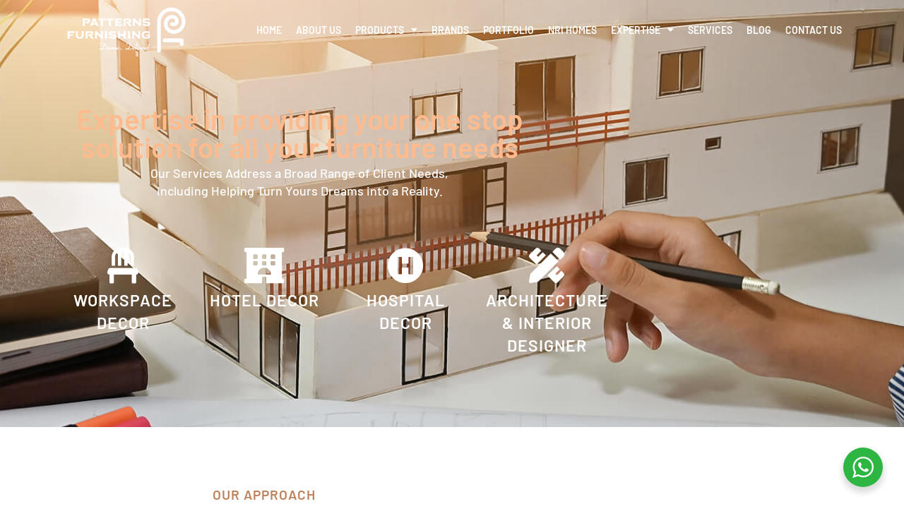

--- FILE ---
content_type: text/html; charset=UTF-8
request_url: https://patternsfurnishing.com/expertise/
body_size: 34923
content:
<!doctype html>
<html lang="en-US">
<head>
	<meta charset="UTF-8">
	<meta name="viewport" content="width=device-width, initial-scale=1">
	<link rel="profile" href="https://gmpg.org/xfn/11">
	<meta name='robots' content='index, follow, max-image-preview:large, max-snippet:-1, max-video-preview:-1' />
	<style>img:is([sizes="auto" i], [sizes^="auto," i]) { contain-intrinsic-size: 3000px 1500px }</style>
	
	<!-- This site is optimized with the Yoast SEO plugin v26.7 - https://yoast.com/wordpress/plugins/seo/ -->
	<title>Our Expertise - Patterns Furnishing | Home Decor in Chennai</title>
	<meta name="description" content="Patterns furnishing helps its clients with a wide range of solutions through it 30 years of expertise in the Home Furnishing Industry in India" />
	<link rel="canonical" href="https://patternsfurnishing.com/expertise/" />
	<meta property="og:locale" content="en_US" />
	<meta property="og:type" content="article" />
	<meta property="og:title" content="Our Expertise - Patterns Furnishing | Home Decor in Chennai" />
	<meta property="og:description" content="Patterns furnishing helps its clients with a wide range of solutions through it 30 years of expertise in the Home Furnishing Industry in India" />
	<meta property="og:url" content="https://patternsfurnishing.com/expertise/" />
	<meta property="og:site_name" content="Patterns Furnishing" />
	<meta property="article:modified_time" content="2023-10-19T07:04:28+00:00" />
	<meta property="og:image" content="https://patternsfurnishing.com/wp-content/uploads/2021/05/h1-parallax-img.jpeg" />
	<meta property="og:image:width" content="1920" />
	<meta property="og:image:height" content="1000" />
	<meta property="og:image:type" content="image/jpeg" />
	<meta name="twitter:card" content="summary_large_image" />
	<meta name="twitter:label1" content="Est. reading time" />
	<meta name="twitter:data1" content="2 minutes" />
	<script type="application/ld+json" class="yoast-schema-graph">{"@context":"https://schema.org","@graph":[{"@type":"WebPage","@id":"https://patternsfurnishing.com/expertise/","url":"https://patternsfurnishing.com/expertise/","name":"Our Expertise - Patterns Furnishing | Home Decor in Chennai","isPartOf":{"@id":"https://patternsfurnishing.com/#website"},"primaryImageOfPage":{"@id":"https://patternsfurnishing.com/expertise/#primaryimage"},"image":{"@id":"https://patternsfurnishing.com/expertise/#primaryimage"},"thumbnailUrl":"https://patternsfurnishing.com/wp-content/uploads/2021/05/h1-parallax-img.jpeg","datePublished":"2021-05-03T02:50:06+00:00","dateModified":"2023-10-19T07:04:28+00:00","description":"Patterns furnishing helps its clients with a wide range of solutions through it 30 years of expertise in the Home Furnishing Industry in India","breadcrumb":{"@id":"https://patternsfurnishing.com/expertise/#breadcrumb"},"inLanguage":"en-US","potentialAction":[{"@type":"ReadAction","target":["https://patternsfurnishing.com/expertise/"]}]},{"@type":"ImageObject","inLanguage":"en-US","@id":"https://patternsfurnishing.com/expertise/#primaryimage","url":"https://patternsfurnishing.com/wp-content/uploads/2021/05/h1-parallax-img.jpeg","contentUrl":"https://patternsfurnishing.com/wp-content/uploads/2021/05/h1-parallax-img.jpeg","width":1920,"height":1000,"caption":"Sofa Furnishing store in chennai"},{"@type":"BreadcrumbList","@id":"https://patternsfurnishing.com/expertise/#breadcrumb","itemListElement":[{"@type":"ListItem","position":1,"name":"Home","item":"https://patternsfurnishing.com/"},{"@type":"ListItem","position":2,"name":"Expertise"}]},{"@type":"WebSite","@id":"https://patternsfurnishing.com/#website","url":"https://patternsfurnishing.com/","name":"Patterns Furnishing","description":"Home Decor and Furnishing","publisher":{"@id":"https://patternsfurnishing.com/#organization"},"potentialAction":[{"@type":"SearchAction","target":{"@type":"EntryPoint","urlTemplate":"https://patternsfurnishing.com/?s={search_term_string}"},"query-input":{"@type":"PropertyValueSpecification","valueRequired":true,"valueName":"search_term_string"}}],"inLanguage":"en-US"},{"@type":"Organization","@id":"https://patternsfurnishing.com/#organization","name":"Patterns Furnishing","url":"https://patternsfurnishing.com/","logo":{"@type":"ImageObject","inLanguage":"en-US","@id":"https://patternsfurnishing.com/#/schema/logo/image/","url":"https://patternsfurnishing.com/wp-content/uploads/2021/04/Patterns-furnishing-01.png","contentUrl":"https://patternsfurnishing.com/wp-content/uploads/2021/04/Patterns-furnishing-01.png","width":471,"height":181,"caption":"Patterns Furnishing"},"image":{"@id":"https://patternsfurnishing.com/#/schema/logo/image/"}}]}</script>
	<!-- / Yoast SEO plugin. -->


<link rel='dns-prefetch' href='//www.googletagmanager.com' />
<link rel="alternate" type="application/rss+xml" title="Patterns Furnishing &raquo; Feed" href="https://patternsfurnishing.com/feed/" />
<link rel="alternate" type="application/rss+xml" title="Patterns Furnishing &raquo; Comments Feed" href="https://patternsfurnishing.com/comments/feed/" />
<script>
window._wpemojiSettings = {"baseUrl":"https:\/\/s.w.org\/images\/core\/emoji\/16.0.1\/72x72\/","ext":".png","svgUrl":"https:\/\/s.w.org\/images\/core\/emoji\/16.0.1\/svg\/","svgExt":".svg","source":{"concatemoji":"https:\/\/patternsfurnishing.com\/wp-includes\/js\/wp-emoji-release.min.js?ver=6.8.3"}};
/*! This file is auto-generated */
!function(s,n){var o,i,e;function c(e){try{var t={supportTests:e,timestamp:(new Date).valueOf()};sessionStorage.setItem(o,JSON.stringify(t))}catch(e){}}function p(e,t,n){e.clearRect(0,0,e.canvas.width,e.canvas.height),e.fillText(t,0,0);var t=new Uint32Array(e.getImageData(0,0,e.canvas.width,e.canvas.height).data),a=(e.clearRect(0,0,e.canvas.width,e.canvas.height),e.fillText(n,0,0),new Uint32Array(e.getImageData(0,0,e.canvas.width,e.canvas.height).data));return t.every(function(e,t){return e===a[t]})}function u(e,t){e.clearRect(0,0,e.canvas.width,e.canvas.height),e.fillText(t,0,0);for(var n=e.getImageData(16,16,1,1),a=0;a<n.data.length;a++)if(0!==n.data[a])return!1;return!0}function f(e,t,n,a){switch(t){case"flag":return n(e,"\ud83c\udff3\ufe0f\u200d\u26a7\ufe0f","\ud83c\udff3\ufe0f\u200b\u26a7\ufe0f")?!1:!n(e,"\ud83c\udde8\ud83c\uddf6","\ud83c\udde8\u200b\ud83c\uddf6")&&!n(e,"\ud83c\udff4\udb40\udc67\udb40\udc62\udb40\udc65\udb40\udc6e\udb40\udc67\udb40\udc7f","\ud83c\udff4\u200b\udb40\udc67\u200b\udb40\udc62\u200b\udb40\udc65\u200b\udb40\udc6e\u200b\udb40\udc67\u200b\udb40\udc7f");case"emoji":return!a(e,"\ud83e\udedf")}return!1}function g(e,t,n,a){var r="undefined"!=typeof WorkerGlobalScope&&self instanceof WorkerGlobalScope?new OffscreenCanvas(300,150):s.createElement("canvas"),o=r.getContext("2d",{willReadFrequently:!0}),i=(o.textBaseline="top",o.font="600 32px Arial",{});return e.forEach(function(e){i[e]=t(o,e,n,a)}),i}function t(e){var t=s.createElement("script");t.src=e,t.defer=!0,s.head.appendChild(t)}"undefined"!=typeof Promise&&(o="wpEmojiSettingsSupports",i=["flag","emoji"],n.supports={everything:!0,everythingExceptFlag:!0},e=new Promise(function(e){s.addEventListener("DOMContentLoaded",e,{once:!0})}),new Promise(function(t){var n=function(){try{var e=JSON.parse(sessionStorage.getItem(o));if("object"==typeof e&&"number"==typeof e.timestamp&&(new Date).valueOf()<e.timestamp+604800&&"object"==typeof e.supportTests)return e.supportTests}catch(e){}return null}();if(!n){if("undefined"!=typeof Worker&&"undefined"!=typeof OffscreenCanvas&&"undefined"!=typeof URL&&URL.createObjectURL&&"undefined"!=typeof Blob)try{var e="postMessage("+g.toString()+"("+[JSON.stringify(i),f.toString(),p.toString(),u.toString()].join(",")+"));",a=new Blob([e],{type:"text/javascript"}),r=new Worker(URL.createObjectURL(a),{name:"wpTestEmojiSupports"});return void(r.onmessage=function(e){c(n=e.data),r.terminate(),t(n)})}catch(e){}c(n=g(i,f,p,u))}t(n)}).then(function(e){for(var t in e)n.supports[t]=e[t],n.supports.everything=n.supports.everything&&n.supports[t],"flag"!==t&&(n.supports.everythingExceptFlag=n.supports.everythingExceptFlag&&n.supports[t]);n.supports.everythingExceptFlag=n.supports.everythingExceptFlag&&!n.supports.flag,n.DOMReady=!1,n.readyCallback=function(){n.DOMReady=!0}}).then(function(){return e}).then(function(){var e;n.supports.everything||(n.readyCallback(),(e=n.source||{}).concatemoji?t(e.concatemoji):e.wpemoji&&e.twemoji&&(t(e.twemoji),t(e.wpemoji)))}))}((window,document),window._wpemojiSettings);
</script>
<style id='wp-emoji-styles-inline-css'>

	img.wp-smiley, img.emoji {
		display: inline !important;
		border: none !important;
		box-shadow: none !important;
		height: 1em !important;
		width: 1em !important;
		margin: 0 0.07em !important;
		vertical-align: -0.1em !important;
		background: none !important;
		padding: 0 !important;
	}
</style>
<link rel='stylesheet' id='nta-css-popup-css' href='https://patternsfurnishing.com/wp-content/plugins/wp-whatsapp/assets/dist/css/style.css?ver=6.8.3' media='all' />
<style id='global-styles-inline-css'>
:root{--wp--preset--aspect-ratio--square: 1;--wp--preset--aspect-ratio--4-3: 4/3;--wp--preset--aspect-ratio--3-4: 3/4;--wp--preset--aspect-ratio--3-2: 3/2;--wp--preset--aspect-ratio--2-3: 2/3;--wp--preset--aspect-ratio--16-9: 16/9;--wp--preset--aspect-ratio--9-16: 9/16;--wp--preset--color--black: #000000;--wp--preset--color--cyan-bluish-gray: #abb8c3;--wp--preset--color--white: #ffffff;--wp--preset--color--pale-pink: #f78da7;--wp--preset--color--vivid-red: #cf2e2e;--wp--preset--color--luminous-vivid-orange: #ff6900;--wp--preset--color--luminous-vivid-amber: #fcb900;--wp--preset--color--light-green-cyan: #7bdcb5;--wp--preset--color--vivid-green-cyan: #00d084;--wp--preset--color--pale-cyan-blue: #8ed1fc;--wp--preset--color--vivid-cyan-blue: #0693e3;--wp--preset--color--vivid-purple: #9b51e0;--wp--preset--gradient--vivid-cyan-blue-to-vivid-purple: linear-gradient(135deg,rgba(6,147,227,1) 0%,rgb(155,81,224) 100%);--wp--preset--gradient--light-green-cyan-to-vivid-green-cyan: linear-gradient(135deg,rgb(122,220,180) 0%,rgb(0,208,130) 100%);--wp--preset--gradient--luminous-vivid-amber-to-luminous-vivid-orange: linear-gradient(135deg,rgba(252,185,0,1) 0%,rgba(255,105,0,1) 100%);--wp--preset--gradient--luminous-vivid-orange-to-vivid-red: linear-gradient(135deg,rgba(255,105,0,1) 0%,rgb(207,46,46) 100%);--wp--preset--gradient--very-light-gray-to-cyan-bluish-gray: linear-gradient(135deg,rgb(238,238,238) 0%,rgb(169,184,195) 100%);--wp--preset--gradient--cool-to-warm-spectrum: linear-gradient(135deg,rgb(74,234,220) 0%,rgb(151,120,209) 20%,rgb(207,42,186) 40%,rgb(238,44,130) 60%,rgb(251,105,98) 80%,rgb(254,248,76) 100%);--wp--preset--gradient--blush-light-purple: linear-gradient(135deg,rgb(255,206,236) 0%,rgb(152,150,240) 100%);--wp--preset--gradient--blush-bordeaux: linear-gradient(135deg,rgb(254,205,165) 0%,rgb(254,45,45) 50%,rgb(107,0,62) 100%);--wp--preset--gradient--luminous-dusk: linear-gradient(135deg,rgb(255,203,112) 0%,rgb(199,81,192) 50%,rgb(65,88,208) 100%);--wp--preset--gradient--pale-ocean: linear-gradient(135deg,rgb(255,245,203) 0%,rgb(182,227,212) 50%,rgb(51,167,181) 100%);--wp--preset--gradient--electric-grass: linear-gradient(135deg,rgb(202,248,128) 0%,rgb(113,206,126) 100%);--wp--preset--gradient--midnight: linear-gradient(135deg,rgb(2,3,129) 0%,rgb(40,116,252) 100%);--wp--preset--font-size--small: 13px;--wp--preset--font-size--medium: 20px;--wp--preset--font-size--large: 36px;--wp--preset--font-size--x-large: 42px;--wp--preset--spacing--20: 0.44rem;--wp--preset--spacing--30: 0.67rem;--wp--preset--spacing--40: 1rem;--wp--preset--spacing--50: 1.5rem;--wp--preset--spacing--60: 2.25rem;--wp--preset--spacing--70: 3.38rem;--wp--preset--spacing--80: 5.06rem;--wp--preset--shadow--natural: 6px 6px 9px rgba(0, 0, 0, 0.2);--wp--preset--shadow--deep: 12px 12px 50px rgba(0, 0, 0, 0.4);--wp--preset--shadow--sharp: 6px 6px 0px rgba(0, 0, 0, 0.2);--wp--preset--shadow--outlined: 6px 6px 0px -3px rgba(255, 255, 255, 1), 6px 6px rgba(0, 0, 0, 1);--wp--preset--shadow--crisp: 6px 6px 0px rgba(0, 0, 0, 1);}:root { --wp--style--global--content-size: 800px;--wp--style--global--wide-size: 1200px; }:where(body) { margin: 0; }.wp-site-blocks > .alignleft { float: left; margin-right: 2em; }.wp-site-blocks > .alignright { float: right; margin-left: 2em; }.wp-site-blocks > .aligncenter { justify-content: center; margin-left: auto; margin-right: auto; }:where(.wp-site-blocks) > * { margin-block-start: 24px; margin-block-end: 0; }:where(.wp-site-blocks) > :first-child { margin-block-start: 0; }:where(.wp-site-blocks) > :last-child { margin-block-end: 0; }:root { --wp--style--block-gap: 24px; }:root :where(.is-layout-flow) > :first-child{margin-block-start: 0;}:root :where(.is-layout-flow) > :last-child{margin-block-end: 0;}:root :where(.is-layout-flow) > *{margin-block-start: 24px;margin-block-end: 0;}:root :where(.is-layout-constrained) > :first-child{margin-block-start: 0;}:root :where(.is-layout-constrained) > :last-child{margin-block-end: 0;}:root :where(.is-layout-constrained) > *{margin-block-start: 24px;margin-block-end: 0;}:root :where(.is-layout-flex){gap: 24px;}:root :where(.is-layout-grid){gap: 24px;}.is-layout-flow > .alignleft{float: left;margin-inline-start: 0;margin-inline-end: 2em;}.is-layout-flow > .alignright{float: right;margin-inline-start: 2em;margin-inline-end: 0;}.is-layout-flow > .aligncenter{margin-left: auto !important;margin-right: auto !important;}.is-layout-constrained > .alignleft{float: left;margin-inline-start: 0;margin-inline-end: 2em;}.is-layout-constrained > .alignright{float: right;margin-inline-start: 2em;margin-inline-end: 0;}.is-layout-constrained > .aligncenter{margin-left: auto !important;margin-right: auto !important;}.is-layout-constrained > :where(:not(.alignleft):not(.alignright):not(.alignfull)){max-width: var(--wp--style--global--content-size);margin-left: auto !important;margin-right: auto !important;}.is-layout-constrained > .alignwide{max-width: var(--wp--style--global--wide-size);}body .is-layout-flex{display: flex;}.is-layout-flex{flex-wrap: wrap;align-items: center;}.is-layout-flex > :is(*, div){margin: 0;}body .is-layout-grid{display: grid;}.is-layout-grid > :is(*, div){margin: 0;}body{padding-top: 0px;padding-right: 0px;padding-bottom: 0px;padding-left: 0px;}a:where(:not(.wp-element-button)){text-decoration: underline;}:root :where(.wp-element-button, .wp-block-button__link){background-color: #32373c;border-width: 0;color: #fff;font-family: inherit;font-size: inherit;line-height: inherit;padding: calc(0.667em + 2px) calc(1.333em + 2px);text-decoration: none;}.has-black-color{color: var(--wp--preset--color--black) !important;}.has-cyan-bluish-gray-color{color: var(--wp--preset--color--cyan-bluish-gray) !important;}.has-white-color{color: var(--wp--preset--color--white) !important;}.has-pale-pink-color{color: var(--wp--preset--color--pale-pink) !important;}.has-vivid-red-color{color: var(--wp--preset--color--vivid-red) !important;}.has-luminous-vivid-orange-color{color: var(--wp--preset--color--luminous-vivid-orange) !important;}.has-luminous-vivid-amber-color{color: var(--wp--preset--color--luminous-vivid-amber) !important;}.has-light-green-cyan-color{color: var(--wp--preset--color--light-green-cyan) !important;}.has-vivid-green-cyan-color{color: var(--wp--preset--color--vivid-green-cyan) !important;}.has-pale-cyan-blue-color{color: var(--wp--preset--color--pale-cyan-blue) !important;}.has-vivid-cyan-blue-color{color: var(--wp--preset--color--vivid-cyan-blue) !important;}.has-vivid-purple-color{color: var(--wp--preset--color--vivid-purple) !important;}.has-black-background-color{background-color: var(--wp--preset--color--black) !important;}.has-cyan-bluish-gray-background-color{background-color: var(--wp--preset--color--cyan-bluish-gray) !important;}.has-white-background-color{background-color: var(--wp--preset--color--white) !important;}.has-pale-pink-background-color{background-color: var(--wp--preset--color--pale-pink) !important;}.has-vivid-red-background-color{background-color: var(--wp--preset--color--vivid-red) !important;}.has-luminous-vivid-orange-background-color{background-color: var(--wp--preset--color--luminous-vivid-orange) !important;}.has-luminous-vivid-amber-background-color{background-color: var(--wp--preset--color--luminous-vivid-amber) !important;}.has-light-green-cyan-background-color{background-color: var(--wp--preset--color--light-green-cyan) !important;}.has-vivid-green-cyan-background-color{background-color: var(--wp--preset--color--vivid-green-cyan) !important;}.has-pale-cyan-blue-background-color{background-color: var(--wp--preset--color--pale-cyan-blue) !important;}.has-vivid-cyan-blue-background-color{background-color: var(--wp--preset--color--vivid-cyan-blue) !important;}.has-vivid-purple-background-color{background-color: var(--wp--preset--color--vivid-purple) !important;}.has-black-border-color{border-color: var(--wp--preset--color--black) !important;}.has-cyan-bluish-gray-border-color{border-color: var(--wp--preset--color--cyan-bluish-gray) !important;}.has-white-border-color{border-color: var(--wp--preset--color--white) !important;}.has-pale-pink-border-color{border-color: var(--wp--preset--color--pale-pink) !important;}.has-vivid-red-border-color{border-color: var(--wp--preset--color--vivid-red) !important;}.has-luminous-vivid-orange-border-color{border-color: var(--wp--preset--color--luminous-vivid-orange) !important;}.has-luminous-vivid-amber-border-color{border-color: var(--wp--preset--color--luminous-vivid-amber) !important;}.has-light-green-cyan-border-color{border-color: var(--wp--preset--color--light-green-cyan) !important;}.has-vivid-green-cyan-border-color{border-color: var(--wp--preset--color--vivid-green-cyan) !important;}.has-pale-cyan-blue-border-color{border-color: var(--wp--preset--color--pale-cyan-blue) !important;}.has-vivid-cyan-blue-border-color{border-color: var(--wp--preset--color--vivid-cyan-blue) !important;}.has-vivid-purple-border-color{border-color: var(--wp--preset--color--vivid-purple) !important;}.has-vivid-cyan-blue-to-vivid-purple-gradient-background{background: var(--wp--preset--gradient--vivid-cyan-blue-to-vivid-purple) !important;}.has-light-green-cyan-to-vivid-green-cyan-gradient-background{background: var(--wp--preset--gradient--light-green-cyan-to-vivid-green-cyan) !important;}.has-luminous-vivid-amber-to-luminous-vivid-orange-gradient-background{background: var(--wp--preset--gradient--luminous-vivid-amber-to-luminous-vivid-orange) !important;}.has-luminous-vivid-orange-to-vivid-red-gradient-background{background: var(--wp--preset--gradient--luminous-vivid-orange-to-vivid-red) !important;}.has-very-light-gray-to-cyan-bluish-gray-gradient-background{background: var(--wp--preset--gradient--very-light-gray-to-cyan-bluish-gray) !important;}.has-cool-to-warm-spectrum-gradient-background{background: var(--wp--preset--gradient--cool-to-warm-spectrum) !important;}.has-blush-light-purple-gradient-background{background: var(--wp--preset--gradient--blush-light-purple) !important;}.has-blush-bordeaux-gradient-background{background: var(--wp--preset--gradient--blush-bordeaux) !important;}.has-luminous-dusk-gradient-background{background: var(--wp--preset--gradient--luminous-dusk) !important;}.has-pale-ocean-gradient-background{background: var(--wp--preset--gradient--pale-ocean) !important;}.has-electric-grass-gradient-background{background: var(--wp--preset--gradient--electric-grass) !important;}.has-midnight-gradient-background{background: var(--wp--preset--gradient--midnight) !important;}.has-small-font-size{font-size: var(--wp--preset--font-size--small) !important;}.has-medium-font-size{font-size: var(--wp--preset--font-size--medium) !important;}.has-large-font-size{font-size: var(--wp--preset--font-size--large) !important;}.has-x-large-font-size{font-size: var(--wp--preset--font-size--x-large) !important;}
:root :where(.wp-block-pullquote){font-size: 1.5em;line-height: 1.6;}
</style>
<link rel='stylesheet' id='wp-components-css' href='https://patternsfurnishing.com/wp-includes/css/dist/components/style.min.css?ver=6.8.3' media='all' />
<link rel='stylesheet' id='godaddy-styles-css' href='https://patternsfurnishing.com/wp-content/mu-plugins/vendor/wpex/godaddy-launch/includes/Dependencies/GoDaddy/Styles/build/latest.css?ver=2.0.2' media='all' />
<link rel='stylesheet' id='hello-elementor-css' href='https://patternsfurnishing.com/wp-content/themes/hello-elementor/assets/css/reset.css?ver=3.4.5' media='all' />
<link rel='stylesheet' id='hello-elementor-theme-style-css' href='https://patternsfurnishing.com/wp-content/themes/hello-elementor/assets/css/theme.css?ver=3.4.5' media='all' />
<link rel='stylesheet' id='hello-elementor-header-footer-css' href='https://patternsfurnishing.com/wp-content/themes/hello-elementor/assets/css/header-footer.css?ver=3.4.5' media='all' />
<link rel='stylesheet' id='elementor-frontend-css' href='https://patternsfurnishing.com/wp-content/plugins/elementor/assets/css/frontend.min.css?ver=3.34.1' media='all' />
<style id='elementor-frontend-inline-css'>
.elementor-185 .elementor-element.elementor-element-5c33bd2:not(.elementor-motion-effects-element-type-background), .elementor-185 .elementor-element.elementor-element-5c33bd2 > .elementor-motion-effects-container > .elementor-motion-effects-layer{background-image:url("https://patternsfurnishing.com/wp-content/uploads/2021/05/h1-parallax-img.jpeg");}
</style>
<link rel='stylesheet' id='widget-image-css' href='https://patternsfurnishing.com/wp-content/plugins/elementor/assets/css/widget-image.min.css?ver=3.34.1' media='all' />
<link rel='stylesheet' id='e-sticky-css' href='https://patternsfurnishing.com/wp-content/plugins/elementor-pro/assets/css/modules/sticky.min.css?ver=3.34.0' media='all' />
<link rel='stylesheet' id='widget-nav-menu-css' href='https://patternsfurnishing.com/wp-content/plugins/elementor-pro/assets/css/widget-nav-menu.min.css?ver=3.34.0' media='all' />
<link rel='stylesheet' id='widget-heading-css' href='https://patternsfurnishing.com/wp-content/plugins/elementor/assets/css/widget-heading.min.css?ver=3.34.1' media='all' />
<link rel='stylesheet' id='widget-form-css' href='https://patternsfurnishing.com/wp-content/plugins/elementor-pro/assets/css/widget-form.min.css?ver=3.34.0' media='all' />
<link rel='stylesheet' id='widget-divider-css' href='https://patternsfurnishing.com/wp-content/plugins/elementor/assets/css/widget-divider.min.css?ver=3.34.1' media='all' />
<link rel='stylesheet' id='e-animation-grow-css' href='https://patternsfurnishing.com/wp-content/plugins/elementor/assets/lib/animations/styles/e-animation-grow.min.css?ver=3.34.1' media='all' />
<link rel='stylesheet' id='widget-social-icons-css' href='https://patternsfurnishing.com/wp-content/plugins/elementor/assets/css/widget-social-icons.min.css?ver=3.34.1' media='all' />
<link rel='stylesheet' id='e-apple-webkit-css' href='https://patternsfurnishing.com/wp-content/plugins/elementor/assets/css/conditionals/apple-webkit.min.css?ver=3.34.1' media='all' />
<link rel='stylesheet' id='widget-spacer-css' href='https://patternsfurnishing.com/wp-content/plugins/elementor/assets/css/widget-spacer.min.css?ver=3.34.1' media='all' />
<link rel='stylesheet' id='widget-icon-list-css' href='https://patternsfurnishing.com/wp-content/plugins/elementor/assets/css/widget-icon-list.min.css?ver=3.34.1' media='all' />
<link rel='stylesheet' id='elementor-icons-css' href='https://patternsfurnishing.com/wp-content/plugins/elementor/assets/lib/eicons/css/elementor-icons.min.css?ver=5.45.0' media='all' />
<link rel='stylesheet' id='elementor-post-5-css' href='https://patternsfurnishing.com/wp-content/uploads/elementor/css/post-5.css?ver=1768677392' media='all' />
<link rel='stylesheet' id='widget-icon-box-css' href='https://patternsfurnishing.com/wp-content/plugins/elementor/assets/css/widget-icon-box.min.css?ver=3.34.1' media='all' />
<link rel='stylesheet' id='e-motion-fx-css' href='https://patternsfurnishing.com/wp-content/plugins/elementor-pro/assets/css/modules/motion-fx.min.css?ver=3.34.0' media='all' />
<link rel='stylesheet' id='swiper-css' href='https://patternsfurnishing.com/wp-content/plugins/elementor/assets/lib/swiper/v8/css/swiper.min.css?ver=8.4.5' media='all' />
<link rel='stylesheet' id='e-swiper-css' href='https://patternsfurnishing.com/wp-content/plugins/elementor/assets/css/conditionals/e-swiper.min.css?ver=3.34.1' media='all' />
<link rel='stylesheet' id='widget-testimonial-carousel-css' href='https://patternsfurnishing.com/wp-content/plugins/elementor-pro/assets/css/widget-testimonial-carousel.min.css?ver=3.34.0' media='all' />
<link rel='stylesheet' id='widget-carousel-module-base-css' href='https://patternsfurnishing.com/wp-content/plugins/elementor-pro/assets/css/widget-carousel-module-base.min.css?ver=3.34.0' media='all' />
<link rel='stylesheet' id='elementor-post-882-css' href='https://patternsfurnishing.com/wp-content/uploads/elementor/css/post-882.css?ver=1768684317' media='all' />
<link rel='stylesheet' id='elementor-post-7-css' href='https://patternsfurnishing.com/wp-content/uploads/elementor/css/post-7.css?ver=1768677393' media='all' />
<link rel='stylesheet' id='elementor-post-185-css' href='https://patternsfurnishing.com/wp-content/uploads/elementor/css/post-185.css?ver=1768677393' media='all' />
<link rel='stylesheet' id='elementor-gf-local-barlow-css' href='https://patternsfurnishing.com/wp-content/uploads/elementor/google-fonts/css/barlow.css?ver=1748525959' media='all' />
<link rel='stylesheet' id='elementor-icons-shared-0-css' href='https://patternsfurnishing.com/wp-content/plugins/elementor/assets/lib/font-awesome/css/fontawesome.min.css?ver=5.15.3' media='all' />
<link rel='stylesheet' id='elementor-icons-fa-solid-css' href='https://patternsfurnishing.com/wp-content/plugins/elementor/assets/lib/font-awesome/css/solid.min.css?ver=5.15.3' media='all' />
<link rel='stylesheet' id='elementor-icons-fa-brands-css' href='https://patternsfurnishing.com/wp-content/plugins/elementor/assets/lib/font-awesome/css/brands.min.css?ver=5.15.3' media='all' />
<script src="https://patternsfurnishing.com/wp-includes/js/jquery/jquery.min.js?ver=3.7.1" id="jquery-core-js"></script>
<script src="https://patternsfurnishing.com/wp-includes/js/jquery/jquery-migrate.min.js?ver=3.4.1" id="jquery-migrate-js"></script>
<link rel="https://api.w.org/" href="https://patternsfurnishing.com/wp-json/" /><link rel="alternate" title="JSON" type="application/json" href="https://patternsfurnishing.com/wp-json/wp/v2/pages/882" /><link rel="EditURI" type="application/rsd+xml" title="RSD" href="https://patternsfurnishing.com/xmlrpc.php?rsd" />
<link rel='shortlink' href='https://patternsfurnishing.com/?p=882' />
<link rel="alternate" title="oEmbed (JSON)" type="application/json+oembed" href="https://patternsfurnishing.com/wp-json/oembed/1.0/embed?url=https%3A%2F%2Fpatternsfurnishing.com%2Fexpertise%2F" />
<link rel="alternate" title="oEmbed (XML)" type="text/xml+oembed" href="https://patternsfurnishing.com/wp-json/oembed/1.0/embed?url=https%3A%2F%2Fpatternsfurnishing.com%2Fexpertise%2F&#038;format=xml" />
<meta name="generator" content="Site Kit by Google 1.170.0" /><meta name="generator" content="Elementor 3.34.1; features: additional_custom_breakpoints; settings: css_print_method-external, google_font-enabled, font_display-auto">
<!-- Google Tag Manager -->
<script>(function(w,d,s,l,i){w[l]=w[l]||[];w[l].push({'gtm.start':
new Date().getTime(),event:'gtm.js'});var f=d.getElementsByTagName(s)[0],
j=d.createElement(s),dl=l!='dataLayer'?'&l='+l:'';j.async=true;j.src=
'https://www.googletagmanager.com/gtm.js?id='+i+dl;f.parentNode.insertBefore(j,f);
})(window,document,'script','dataLayer','GTM-WDGSVLB');</script>
<!-- End Google Tag Manager -->
 <meta name=”viewport” content=”width=device-width, initial-scale=1″>
			<style>
				.e-con.e-parent:nth-of-type(n+4):not(.e-lazyloaded):not(.e-no-lazyload),
				.e-con.e-parent:nth-of-type(n+4):not(.e-lazyloaded):not(.e-no-lazyload) * {
					background-image: none !important;
				}
				@media screen and (max-height: 1024px) {
					.e-con.e-parent:nth-of-type(n+3):not(.e-lazyloaded):not(.e-no-lazyload),
					.e-con.e-parent:nth-of-type(n+3):not(.e-lazyloaded):not(.e-no-lazyload) * {
						background-image: none !important;
					}
				}
				@media screen and (max-height: 640px) {
					.e-con.e-parent:nth-of-type(n+2):not(.e-lazyloaded):not(.e-no-lazyload),
					.e-con.e-parent:nth-of-type(n+2):not(.e-lazyloaded):not(.e-no-lazyload) * {
						background-image: none !important;
					}
				}
			</style>
			<link rel="icon" href="https://patternsfurnishing.com/wp-content/uploads/2021/05/favicon-01.png" sizes="32x32" />
<link rel="icon" href="https://patternsfurnishing.com/wp-content/uploads/2021/05/favicon-01.png" sizes="192x192" />
<link rel="apple-touch-icon" href="https://patternsfurnishing.com/wp-content/uploads/2021/05/favicon-01.png" />
<meta name="msapplication-TileImage" content="https://patternsfurnishing.com/wp-content/uploads/2021/05/favicon-01.png" />
</head>
<body class="wp-singular page-template-default page page-id-882 page-parent wp-custom-logo wp-embed-responsive wp-theme-hello-elementor hello-elementor-default elementor-default elementor-kit-5 elementor-page elementor-page-882">

<!-- Google Tag Manager (noscript) -->
<noscript><iframe src="https://www.googletagmanager.com/ns.html?id=GTM-WDGSVLB"
height="0" width="0" style="display:none;visibility:hidden"></iframe></noscript>
<!-- End Google Tag Manager (noscript) -->

<a class="skip-link screen-reader-text" href="#content">Skip to content</a>

		<header data-elementor-type="header" data-elementor-id="7" class="elementor elementor-7 elementor-location-header" data-elementor-post-type="elementor_library">
					<header class="elementor-section elementor-top-section elementor-element elementor-element-f2884e2 elementor-section-content-middle elementor-section-full_width elementor-section-height-default elementor-section-height-default" data-id="f2884e2" data-element_type="section" id="menu" data-settings="{&quot;sticky&quot;:&quot;top&quot;,&quot;sticky_effects_offset&quot;:100,&quot;sticky_on&quot;:[&quot;desktop&quot;,&quot;tablet&quot;,&quot;mobile&quot;],&quot;sticky_offset&quot;:0,&quot;sticky_anchor_link_offset&quot;:0}">
						<div class="elementor-container elementor-column-gap-default">
					<div class="elementor-column elementor-col-100 elementor-top-column elementor-element elementor-element-5da43e9" data-id="5da43e9" data-element_type="column">
			<div class="elementor-widget-wrap elementor-element-populated">
						<section class="elementor-section elementor-inner-section elementor-element elementor-element-a76bfc3 elementor-section-full_width elementor-section-content-middle lightmenu elementor-section-height-default elementor-section-height-default" data-id="a76bfc3" data-element_type="section">
						<div class="elementor-container elementor-column-gap-default">
					<div class="elementor-column elementor-col-33 elementor-inner-column elementor-element elementor-element-46afe4b" data-id="46afe4b" data-element_type="column">
			<div class="elementor-widget-wrap elementor-element-populated">
						<div class="elementor-element elementor-element-1d6f25f elementor-widget elementor-widget-image" data-id="1d6f25f" data-element_type="widget" data-widget_type="image.default">
				<div class="elementor-widget-container">
																<a href="https://patternsfurnishing.com">
							<img fetchpriority="high" width="471" height="181" src="https://patternsfurnishing.com/wp-content/uploads/2021/04/Patterns-furnishing-01-1.png" class="attachment-large size-large wp-image-42" alt="Patterns-furnishing store in chennai" srcset="https://patternsfurnishing.com/wp-content/uploads/2021/04/Patterns-furnishing-01-1.png 471w, https://patternsfurnishing.com/wp-content/uploads/2021/04/Patterns-furnishing-01-1-300x115.png 300w" sizes="(max-width: 471px) 100vw, 471px" />								</a>
															</div>
				</div>
					</div>
		</div>
				<div class="elementor-column elementor-col-66 elementor-inner-column elementor-element elementor-element-78ba3c4" data-id="78ba3c4" data-element_type="column">
			<div class="elementor-widget-wrap elementor-element-populated">
						<div class="elementor-element elementor-element-d4cca36 elementor-nav-menu__align-end elementor-nav-menu--stretch elementor-nav-menu--dropdown-tablet elementor-nav-menu__text-align-aside elementor-nav-menu--toggle elementor-nav-menu--burger elementor-widget elementor-widget-nav-menu" data-id="d4cca36" data-element_type="widget" data-settings="{&quot;sticky&quot;:&quot;top&quot;,&quot;full_width&quot;:&quot;stretch&quot;,&quot;layout&quot;:&quot;horizontal&quot;,&quot;submenu_icon&quot;:{&quot;value&quot;:&quot;&lt;i class=\&quot;fas fa-caret-down\&quot; aria-hidden=\&quot;true\&quot;&gt;&lt;\/i&gt;&quot;,&quot;library&quot;:&quot;fa-solid&quot;},&quot;toggle&quot;:&quot;burger&quot;,&quot;sticky_on&quot;:[&quot;desktop&quot;,&quot;tablet&quot;,&quot;mobile&quot;],&quot;sticky_offset&quot;:0,&quot;sticky_effects_offset&quot;:0,&quot;sticky_anchor_link_offset&quot;:0}" data-widget_type="nav-menu.default">
				<div class="elementor-widget-container">
								<nav aria-label="Menu" class="elementor-nav-menu--main elementor-nav-menu__container elementor-nav-menu--layout-horizontal e--pointer-none">
				<ul id="menu-1-d4cca36" class="elementor-nav-menu"><li class="menu-item menu-item-type-post_type menu-item-object-page menu-item-home menu-item-1078"><a href="https://patternsfurnishing.com/" class="elementor-item">Home</a></li>
<li class="menu-item menu-item-type-post_type menu-item-object-page menu-item-684"><a href="https://patternsfurnishing.com/about-us/" class="elementor-item">About Us</a></li>
<li class="menu-item menu-item-type-post_type menu-item-object-page menu-item-has-children menu-item-788"><a href="https://patternsfurnishing.com/products/" class="elementor-item">Products</a>
<ul class="sub-menu elementor-nav-menu--dropdown">
	<li class="menu-item menu-item-type-post_type menu-item-object-page menu-item-1888"><a href="https://patternsfurnishing.com/products/curtains/" class="elementor-sub-item">Curtains</a></li>
	<li class="menu-item menu-item-type-post_type menu-item-object-page menu-item-1887"><a href="https://patternsfurnishing.com/products/blinds/" class="elementor-sub-item">Blinds</a></li>
	<li class="menu-item menu-item-type-post_type menu-item-object-page menu-item-1892"><a href="https://patternsfurnishing.com/products/sofas/" class="elementor-sub-item">Sofas</a></li>
	<li class="menu-item menu-item-type-post_type menu-item-object-page menu-item-2452"><a href="https://patternsfurnishing.com/products/mattress/" class="elementor-sub-item">Mattress</a></li>
	<li class="menu-item menu-item-type-post_type menu-item-object-page menu-item-1890"><a href="https://patternsfurnishing.com/products/headboards/" class="elementor-sub-item">Headboards</a></li>
	<li class="menu-item menu-item-type-post_type menu-item-object-page menu-item-1893"><a href="https://patternsfurnishing.com/products/wall-coverings/" class="elementor-sub-item">Wall Coverings</a></li>
	<li class="menu-item menu-item-type-post_type menu-item-object-page menu-item-1891"><a href="https://patternsfurnishing.com/products/rugs-and-carpets/" class="elementor-sub-item">Rugs &#038; Carpets</a></li>
	<li class="menu-item menu-item-type-post_type menu-item-object-page menu-item-1889"><a href="https://patternsfurnishing.com/products/flooring/" class="elementor-sub-item">Flooring</a></li>
	<li class="menu-item menu-item-type-post_type menu-item-object-page menu-item-1886"><a href="https://patternsfurnishing.com/products/home-furnishing-accessories/" class="elementor-sub-item">Accessories</a></li>
</ul>
</li>
<li class="menu-item menu-item-type-post_type menu-item-object-page menu-item-685"><a href="https://patternsfurnishing.com/brands/" class="elementor-item">Brands</a></li>
<li class="menu-item menu-item-type-post_type menu-item-object-page menu-item-1359"><a href="https://patternsfurnishing.com/portfolio/" class="elementor-item">Portfolio</a></li>
<li class="menu-item menu-item-type-post_type menu-item-object-page menu-item-804"><a href="https://patternsfurnishing.com/nri-homes/" class="elementor-item">NRI Homes</a></li>
<li class="menu-item menu-item-type-post_type menu-item-object-page current-menu-item page_item page-item-882 current_page_item menu-item-has-children menu-item-1244"><a href="https://patternsfurnishing.com/expertise/" aria-current="page" class="elementor-item elementor-item-active">Expertise</a>
<ul class="sub-menu elementor-nav-menu--dropdown">
	<li class="menu-item menu-item-type-post_type menu-item-object-page menu-item-1248"><a href="https://patternsfurnishing.com/expertise/workspace-decor/" class="elementor-sub-item">Commercial Decor</a></li>
	<li class="menu-item menu-item-type-post_type menu-item-object-page menu-item-1247"><a href="https://patternsfurnishing.com/expertise/hotel-decor/" class="elementor-sub-item">Hotel Decor</a></li>
	<li class="menu-item menu-item-type-post_type menu-item-object-page menu-item-1246"><a href="https://patternsfurnishing.com/expertise/hospital-decor/" class="elementor-sub-item">Hospital Decor</a></li>
	<li class="menu-item menu-item-type-post_type menu-item-object-page menu-item-1245"><a href="https://patternsfurnishing.com/expertise/architect-interior-designer/" class="elementor-sub-item">Architect &#038; Interior Designer</a></li>
</ul>
</li>
<li class="menu-item menu-item-type-post_type menu-item-object-page menu-item-2648"><a href="https://patternsfurnishing.com/services/" class="elementor-item">Services</a></li>
<li class="menu-item menu-item-type-post_type menu-item-object-page menu-item-5373"><a href="https://patternsfurnishing.com/blog/" class="elementor-item">Blog</a></li>
<li class="menu-item menu-item-type-post_type menu-item-object-page menu-item-686"><a href="https://patternsfurnishing.com/contact-us/" class="elementor-item">Contact Us</a></li>
</ul>			</nav>
					<div class="elementor-menu-toggle" role="button" tabindex="0" aria-label="Menu Toggle" aria-expanded="false">
			<i aria-hidden="true" role="presentation" class="elementor-menu-toggle__icon--open eicon-menu-bar"></i><i aria-hidden="true" role="presentation" class="elementor-menu-toggle__icon--close eicon-close"></i>		</div>
					<nav class="elementor-nav-menu--dropdown elementor-nav-menu__container" aria-hidden="true">
				<ul id="menu-2-d4cca36" class="elementor-nav-menu"><li class="menu-item menu-item-type-post_type menu-item-object-page menu-item-home menu-item-1078"><a href="https://patternsfurnishing.com/" class="elementor-item" tabindex="-1">Home</a></li>
<li class="menu-item menu-item-type-post_type menu-item-object-page menu-item-684"><a href="https://patternsfurnishing.com/about-us/" class="elementor-item" tabindex="-1">About Us</a></li>
<li class="menu-item menu-item-type-post_type menu-item-object-page menu-item-has-children menu-item-788"><a href="https://patternsfurnishing.com/products/" class="elementor-item" tabindex="-1">Products</a>
<ul class="sub-menu elementor-nav-menu--dropdown">
	<li class="menu-item menu-item-type-post_type menu-item-object-page menu-item-1888"><a href="https://patternsfurnishing.com/products/curtains/" class="elementor-sub-item" tabindex="-1">Curtains</a></li>
	<li class="menu-item menu-item-type-post_type menu-item-object-page menu-item-1887"><a href="https://patternsfurnishing.com/products/blinds/" class="elementor-sub-item" tabindex="-1">Blinds</a></li>
	<li class="menu-item menu-item-type-post_type menu-item-object-page menu-item-1892"><a href="https://patternsfurnishing.com/products/sofas/" class="elementor-sub-item" tabindex="-1">Sofas</a></li>
	<li class="menu-item menu-item-type-post_type menu-item-object-page menu-item-2452"><a href="https://patternsfurnishing.com/products/mattress/" class="elementor-sub-item" tabindex="-1">Mattress</a></li>
	<li class="menu-item menu-item-type-post_type menu-item-object-page menu-item-1890"><a href="https://patternsfurnishing.com/products/headboards/" class="elementor-sub-item" tabindex="-1">Headboards</a></li>
	<li class="menu-item menu-item-type-post_type menu-item-object-page menu-item-1893"><a href="https://patternsfurnishing.com/products/wall-coverings/" class="elementor-sub-item" tabindex="-1">Wall Coverings</a></li>
	<li class="menu-item menu-item-type-post_type menu-item-object-page menu-item-1891"><a href="https://patternsfurnishing.com/products/rugs-and-carpets/" class="elementor-sub-item" tabindex="-1">Rugs &#038; Carpets</a></li>
	<li class="menu-item menu-item-type-post_type menu-item-object-page menu-item-1889"><a href="https://patternsfurnishing.com/products/flooring/" class="elementor-sub-item" tabindex="-1">Flooring</a></li>
	<li class="menu-item menu-item-type-post_type menu-item-object-page menu-item-1886"><a href="https://patternsfurnishing.com/products/home-furnishing-accessories/" class="elementor-sub-item" tabindex="-1">Accessories</a></li>
</ul>
</li>
<li class="menu-item menu-item-type-post_type menu-item-object-page menu-item-685"><a href="https://patternsfurnishing.com/brands/" class="elementor-item" tabindex="-1">Brands</a></li>
<li class="menu-item menu-item-type-post_type menu-item-object-page menu-item-1359"><a href="https://patternsfurnishing.com/portfolio/" class="elementor-item" tabindex="-1">Portfolio</a></li>
<li class="menu-item menu-item-type-post_type menu-item-object-page menu-item-804"><a href="https://patternsfurnishing.com/nri-homes/" class="elementor-item" tabindex="-1">NRI Homes</a></li>
<li class="menu-item menu-item-type-post_type menu-item-object-page current-menu-item page_item page-item-882 current_page_item menu-item-has-children menu-item-1244"><a href="https://patternsfurnishing.com/expertise/" aria-current="page" class="elementor-item elementor-item-active" tabindex="-1">Expertise</a>
<ul class="sub-menu elementor-nav-menu--dropdown">
	<li class="menu-item menu-item-type-post_type menu-item-object-page menu-item-1248"><a href="https://patternsfurnishing.com/expertise/workspace-decor/" class="elementor-sub-item" tabindex="-1">Commercial Decor</a></li>
	<li class="menu-item menu-item-type-post_type menu-item-object-page menu-item-1247"><a href="https://patternsfurnishing.com/expertise/hotel-decor/" class="elementor-sub-item" tabindex="-1">Hotel Decor</a></li>
	<li class="menu-item menu-item-type-post_type menu-item-object-page menu-item-1246"><a href="https://patternsfurnishing.com/expertise/hospital-decor/" class="elementor-sub-item" tabindex="-1">Hospital Decor</a></li>
	<li class="menu-item menu-item-type-post_type menu-item-object-page menu-item-1245"><a href="https://patternsfurnishing.com/expertise/architect-interior-designer/" class="elementor-sub-item" tabindex="-1">Architect &#038; Interior Designer</a></li>
</ul>
</li>
<li class="menu-item menu-item-type-post_type menu-item-object-page menu-item-2648"><a href="https://patternsfurnishing.com/services/" class="elementor-item" tabindex="-1">Services</a></li>
<li class="menu-item menu-item-type-post_type menu-item-object-page menu-item-5373"><a href="https://patternsfurnishing.com/blog/" class="elementor-item" tabindex="-1">Blog</a></li>
<li class="menu-item menu-item-type-post_type menu-item-object-page menu-item-686"><a href="https://patternsfurnishing.com/contact-us/" class="elementor-item" tabindex="-1">Contact Us</a></li>
</ul>			</nav>
						</div>
				</div>
					</div>
		</div>
					</div>
		</section>
				<section class="elementor-section elementor-inner-section elementor-element elementor-element-05cdb94 elementor-section-full_width elementor-section-content-middle darkmenu elementor-section-height-default elementor-section-height-default" data-id="05cdb94" data-element_type="section">
						<div class="elementor-container elementor-column-gap-default">
					<div class="elementor-column elementor-col-33 elementor-inner-column elementor-element elementor-element-32bc460" data-id="32bc460" data-element_type="column">
			<div class="elementor-widget-wrap elementor-element-populated">
						<div class="elementor-element elementor-element-e9098cc elementor-widget elementor-widget-image" data-id="e9098cc" data-element_type="widget" data-widget_type="image.default">
				<div class="elementor-widget-container">
																<a href="https://patternsfurnishing.com">
							<img width="471" height="181" src="https://patternsfurnishing.com/wp-content/uploads/2021/04/Patterns-furnishing-01.png" class="attachment-large size-large wp-image-10" alt="Patterns furnishing Logo" srcset="https://patternsfurnishing.com/wp-content/uploads/2021/04/Patterns-furnishing-01.png 471w, https://patternsfurnishing.com/wp-content/uploads/2021/04/Patterns-furnishing-01-300x115.png 300w" sizes="(max-width: 471px) 100vw, 471px" />								</a>
															</div>
				</div>
					</div>
		</div>
				<div class="elementor-column elementor-col-66 elementor-inner-column elementor-element elementor-element-8bcee17" data-id="8bcee17" data-element_type="column">
			<div class="elementor-widget-wrap elementor-element-populated">
						<div class="elementor-element elementor-element-17782f2 elementor-nav-menu__align-end elementor-nav-menu--stretch elementor-nav-menu--dropdown-tablet elementor-nav-menu__text-align-aside elementor-nav-menu--toggle elementor-nav-menu--burger elementor-widget elementor-widget-nav-menu" data-id="17782f2" data-element_type="widget" data-settings="{&quot;sticky&quot;:&quot;top&quot;,&quot;full_width&quot;:&quot;stretch&quot;,&quot;layout&quot;:&quot;horizontal&quot;,&quot;submenu_icon&quot;:{&quot;value&quot;:&quot;&lt;i class=\&quot;fas fa-caret-down\&quot; aria-hidden=\&quot;true\&quot;&gt;&lt;\/i&gt;&quot;,&quot;library&quot;:&quot;fa-solid&quot;},&quot;toggle&quot;:&quot;burger&quot;,&quot;sticky_on&quot;:[&quot;desktop&quot;,&quot;tablet&quot;,&quot;mobile&quot;],&quot;sticky_offset&quot;:0,&quot;sticky_effects_offset&quot;:0,&quot;sticky_anchor_link_offset&quot;:0}" data-widget_type="nav-menu.default">
				<div class="elementor-widget-container">
								<nav aria-label="Menu" class="elementor-nav-menu--main elementor-nav-menu__container elementor-nav-menu--layout-horizontal e--pointer-none">
				<ul id="menu-1-17782f2" class="elementor-nav-menu"><li class="menu-item menu-item-type-post_type menu-item-object-page menu-item-home menu-item-1078"><a href="https://patternsfurnishing.com/" class="elementor-item">Home</a></li>
<li class="menu-item menu-item-type-post_type menu-item-object-page menu-item-684"><a href="https://patternsfurnishing.com/about-us/" class="elementor-item">About Us</a></li>
<li class="menu-item menu-item-type-post_type menu-item-object-page menu-item-has-children menu-item-788"><a href="https://patternsfurnishing.com/products/" class="elementor-item">Products</a>
<ul class="sub-menu elementor-nav-menu--dropdown">
	<li class="menu-item menu-item-type-post_type menu-item-object-page menu-item-1888"><a href="https://patternsfurnishing.com/products/curtains/" class="elementor-sub-item">Curtains</a></li>
	<li class="menu-item menu-item-type-post_type menu-item-object-page menu-item-1887"><a href="https://patternsfurnishing.com/products/blinds/" class="elementor-sub-item">Blinds</a></li>
	<li class="menu-item menu-item-type-post_type menu-item-object-page menu-item-1892"><a href="https://patternsfurnishing.com/products/sofas/" class="elementor-sub-item">Sofas</a></li>
	<li class="menu-item menu-item-type-post_type menu-item-object-page menu-item-2452"><a href="https://patternsfurnishing.com/products/mattress/" class="elementor-sub-item">Mattress</a></li>
	<li class="menu-item menu-item-type-post_type menu-item-object-page menu-item-1890"><a href="https://patternsfurnishing.com/products/headboards/" class="elementor-sub-item">Headboards</a></li>
	<li class="menu-item menu-item-type-post_type menu-item-object-page menu-item-1893"><a href="https://patternsfurnishing.com/products/wall-coverings/" class="elementor-sub-item">Wall Coverings</a></li>
	<li class="menu-item menu-item-type-post_type menu-item-object-page menu-item-1891"><a href="https://patternsfurnishing.com/products/rugs-and-carpets/" class="elementor-sub-item">Rugs &#038; Carpets</a></li>
	<li class="menu-item menu-item-type-post_type menu-item-object-page menu-item-1889"><a href="https://patternsfurnishing.com/products/flooring/" class="elementor-sub-item">Flooring</a></li>
	<li class="menu-item menu-item-type-post_type menu-item-object-page menu-item-1886"><a href="https://patternsfurnishing.com/products/home-furnishing-accessories/" class="elementor-sub-item">Accessories</a></li>
</ul>
</li>
<li class="menu-item menu-item-type-post_type menu-item-object-page menu-item-685"><a href="https://patternsfurnishing.com/brands/" class="elementor-item">Brands</a></li>
<li class="menu-item menu-item-type-post_type menu-item-object-page menu-item-1359"><a href="https://patternsfurnishing.com/portfolio/" class="elementor-item">Portfolio</a></li>
<li class="menu-item menu-item-type-post_type menu-item-object-page menu-item-804"><a href="https://patternsfurnishing.com/nri-homes/" class="elementor-item">NRI Homes</a></li>
<li class="menu-item menu-item-type-post_type menu-item-object-page current-menu-item page_item page-item-882 current_page_item menu-item-has-children menu-item-1244"><a href="https://patternsfurnishing.com/expertise/" aria-current="page" class="elementor-item elementor-item-active">Expertise</a>
<ul class="sub-menu elementor-nav-menu--dropdown">
	<li class="menu-item menu-item-type-post_type menu-item-object-page menu-item-1248"><a href="https://patternsfurnishing.com/expertise/workspace-decor/" class="elementor-sub-item">Commercial Decor</a></li>
	<li class="menu-item menu-item-type-post_type menu-item-object-page menu-item-1247"><a href="https://patternsfurnishing.com/expertise/hotel-decor/" class="elementor-sub-item">Hotel Decor</a></li>
	<li class="menu-item menu-item-type-post_type menu-item-object-page menu-item-1246"><a href="https://patternsfurnishing.com/expertise/hospital-decor/" class="elementor-sub-item">Hospital Decor</a></li>
	<li class="menu-item menu-item-type-post_type menu-item-object-page menu-item-1245"><a href="https://patternsfurnishing.com/expertise/architect-interior-designer/" class="elementor-sub-item">Architect &#038; Interior Designer</a></li>
</ul>
</li>
<li class="menu-item menu-item-type-post_type menu-item-object-page menu-item-2648"><a href="https://patternsfurnishing.com/services/" class="elementor-item">Services</a></li>
<li class="menu-item menu-item-type-post_type menu-item-object-page menu-item-5373"><a href="https://patternsfurnishing.com/blog/" class="elementor-item">Blog</a></li>
<li class="menu-item menu-item-type-post_type menu-item-object-page menu-item-686"><a href="https://patternsfurnishing.com/contact-us/" class="elementor-item">Contact Us</a></li>
</ul>			</nav>
					<div class="elementor-menu-toggle" role="button" tabindex="0" aria-label="Menu Toggle" aria-expanded="false">
			<i aria-hidden="true" role="presentation" class="elementor-menu-toggle__icon--open eicon-menu-bar"></i><i aria-hidden="true" role="presentation" class="elementor-menu-toggle__icon--close eicon-close"></i>		</div>
					<nav class="elementor-nav-menu--dropdown elementor-nav-menu__container" aria-hidden="true">
				<ul id="menu-2-17782f2" class="elementor-nav-menu"><li class="menu-item menu-item-type-post_type menu-item-object-page menu-item-home menu-item-1078"><a href="https://patternsfurnishing.com/" class="elementor-item" tabindex="-1">Home</a></li>
<li class="menu-item menu-item-type-post_type menu-item-object-page menu-item-684"><a href="https://patternsfurnishing.com/about-us/" class="elementor-item" tabindex="-1">About Us</a></li>
<li class="menu-item menu-item-type-post_type menu-item-object-page menu-item-has-children menu-item-788"><a href="https://patternsfurnishing.com/products/" class="elementor-item" tabindex="-1">Products</a>
<ul class="sub-menu elementor-nav-menu--dropdown">
	<li class="menu-item menu-item-type-post_type menu-item-object-page menu-item-1888"><a href="https://patternsfurnishing.com/products/curtains/" class="elementor-sub-item" tabindex="-1">Curtains</a></li>
	<li class="menu-item menu-item-type-post_type menu-item-object-page menu-item-1887"><a href="https://patternsfurnishing.com/products/blinds/" class="elementor-sub-item" tabindex="-1">Blinds</a></li>
	<li class="menu-item menu-item-type-post_type menu-item-object-page menu-item-1892"><a href="https://patternsfurnishing.com/products/sofas/" class="elementor-sub-item" tabindex="-1">Sofas</a></li>
	<li class="menu-item menu-item-type-post_type menu-item-object-page menu-item-2452"><a href="https://patternsfurnishing.com/products/mattress/" class="elementor-sub-item" tabindex="-1">Mattress</a></li>
	<li class="menu-item menu-item-type-post_type menu-item-object-page menu-item-1890"><a href="https://patternsfurnishing.com/products/headboards/" class="elementor-sub-item" tabindex="-1">Headboards</a></li>
	<li class="menu-item menu-item-type-post_type menu-item-object-page menu-item-1893"><a href="https://patternsfurnishing.com/products/wall-coverings/" class="elementor-sub-item" tabindex="-1">Wall Coverings</a></li>
	<li class="menu-item menu-item-type-post_type menu-item-object-page menu-item-1891"><a href="https://patternsfurnishing.com/products/rugs-and-carpets/" class="elementor-sub-item" tabindex="-1">Rugs &#038; Carpets</a></li>
	<li class="menu-item menu-item-type-post_type menu-item-object-page menu-item-1889"><a href="https://patternsfurnishing.com/products/flooring/" class="elementor-sub-item" tabindex="-1">Flooring</a></li>
	<li class="menu-item menu-item-type-post_type menu-item-object-page menu-item-1886"><a href="https://patternsfurnishing.com/products/home-furnishing-accessories/" class="elementor-sub-item" tabindex="-1">Accessories</a></li>
</ul>
</li>
<li class="menu-item menu-item-type-post_type menu-item-object-page menu-item-685"><a href="https://patternsfurnishing.com/brands/" class="elementor-item" tabindex="-1">Brands</a></li>
<li class="menu-item menu-item-type-post_type menu-item-object-page menu-item-1359"><a href="https://patternsfurnishing.com/portfolio/" class="elementor-item" tabindex="-1">Portfolio</a></li>
<li class="menu-item menu-item-type-post_type menu-item-object-page menu-item-804"><a href="https://patternsfurnishing.com/nri-homes/" class="elementor-item" tabindex="-1">NRI Homes</a></li>
<li class="menu-item menu-item-type-post_type menu-item-object-page current-menu-item page_item page-item-882 current_page_item menu-item-has-children menu-item-1244"><a href="https://patternsfurnishing.com/expertise/" aria-current="page" class="elementor-item elementor-item-active" tabindex="-1">Expertise</a>
<ul class="sub-menu elementor-nav-menu--dropdown">
	<li class="menu-item menu-item-type-post_type menu-item-object-page menu-item-1248"><a href="https://patternsfurnishing.com/expertise/workspace-decor/" class="elementor-sub-item" tabindex="-1">Commercial Decor</a></li>
	<li class="menu-item menu-item-type-post_type menu-item-object-page menu-item-1247"><a href="https://patternsfurnishing.com/expertise/hotel-decor/" class="elementor-sub-item" tabindex="-1">Hotel Decor</a></li>
	<li class="menu-item menu-item-type-post_type menu-item-object-page menu-item-1246"><a href="https://patternsfurnishing.com/expertise/hospital-decor/" class="elementor-sub-item" tabindex="-1">Hospital Decor</a></li>
	<li class="menu-item menu-item-type-post_type menu-item-object-page menu-item-1245"><a href="https://patternsfurnishing.com/expertise/architect-interior-designer/" class="elementor-sub-item" tabindex="-1">Architect &#038; Interior Designer</a></li>
</ul>
</li>
<li class="menu-item menu-item-type-post_type menu-item-object-page menu-item-2648"><a href="https://patternsfurnishing.com/services/" class="elementor-item" tabindex="-1">Services</a></li>
<li class="menu-item menu-item-type-post_type menu-item-object-page menu-item-5373"><a href="https://patternsfurnishing.com/blog/" class="elementor-item" tabindex="-1">Blog</a></li>
<li class="menu-item menu-item-type-post_type menu-item-object-page menu-item-686"><a href="https://patternsfurnishing.com/contact-us/" class="elementor-item" tabindex="-1">Contact Us</a></li>
</ul>			</nav>
						</div>
				</div>
					</div>
		</div>
					</div>
		</section>
					</div>
		</div>
					</div>
		</header>
				</header>
		
<main id="content" class="site-main post-882 page type-page status-publish has-post-thumbnail hentry">

	
	<div class="page-content">
				<div data-elementor-type="wp-page" data-elementor-id="882" class="elementor elementor-882" data-elementor-post-type="page">
						<section class="elementor-section elementor-top-section elementor-element elementor-element-5cc208b elementor-section-full_width elementor-section-height-min-height elementor-section-height-default elementor-section-items-middle" data-id="5cc208b" data-element_type="section" data-settings="{&quot;background_background&quot;:&quot;classic&quot;,&quot;background_motion_fx_motion_fx_scrolling&quot;:&quot;yes&quot;,&quot;background_motion_fx_translateY_effect&quot;:&quot;yes&quot;,&quot;background_motion_fx_translateY_speed&quot;:{&quot;unit&quot;:&quot;px&quot;,&quot;size&quot;:8,&quot;sizes&quot;:[]},&quot;background_motion_fx_translateY_affectedRange&quot;:{&quot;unit&quot;:&quot;%&quot;,&quot;size&quot;:&quot;&quot;,&quot;sizes&quot;:{&quot;start&quot;:0,&quot;end&quot;:100}},&quot;background_motion_fx_devices&quot;:[&quot;desktop&quot;,&quot;tablet&quot;,&quot;mobile&quot;]}">
							<div class="elementor-background-overlay"></div>
							<div class="elementor-container elementor-column-gap-default">
					<div class="elementor-column elementor-col-100 elementor-top-column elementor-element elementor-element-7baf5a9" data-id="7baf5a9" data-element_type="column">
			<div class="elementor-widget-wrap elementor-element-populated">
						<section class="elementor-section elementor-inner-section elementor-element elementor-element-135a926 elementor-section-boxed elementor-section-height-default elementor-section-height-default" data-id="135a926" data-element_type="section">
						<div class="elementor-container elementor-column-gap-default">
					<div class="elementor-column elementor-col-100 elementor-inner-column elementor-element elementor-element-6138d61" data-id="6138d61" data-element_type="column">
			<div class="elementor-widget-wrap elementor-element-populated">
						<div class="elementor-element elementor-element-57338a4 elementor-widget elementor-widget-heading" data-id="57338a4" data-element_type="widget" data-widget_type="heading.default">
				<div class="elementor-widget-container">
					<h1 class="elementor-heading-title elementor-size-default">Expertise in providing your one stop solution for all your furniture needs</h1>				</div>
				</div>
				<div class="elementor-element elementor-element-da10b9d elementor-widget elementor-widget-text-editor" data-id="da10b9d" data-element_type="widget" data-widget_type="text-editor.default">
				<div class="elementor-widget-container">
									<div class="ult-animation  ult-animate-viewport  ult-no-mobile " data-animate="bounceIn" data-animation-delay="0.3" data-animation-duration="1" data-animation-iteration="1" data-opacity_start_effect="100"><div id="ultimate-heading-9399608f652065e7a" class="uvc-heading ult-adjust-bottom-margin ultimate-heading-9399608f652065e7a uvc-9228 headings animated bounceIn" data-hspacer="no_spacer" data-halign="center"><div class="uvc-sub-heading ult-responsive" data-ultimate-target=".uvc-heading.ultimate-heading-9399608f652065e7a .uvc-sub-heading " data-responsive-json-new="{&quot;font-size&quot;:&quot;&quot;,&quot;line-height&quot;:&quot;&quot;}"><p>Our Services Address a Broad Range of Client Needs,<br />Including Helping Turn Yours Dreams into a Reality.</p></div></div></div>								</div>
				</div>
					</div>
		</div>
					</div>
		</section>
				<section class="elementor-section elementor-inner-section elementor-element elementor-element-54af1ee elementor-section-boxed elementor-section-height-default elementor-section-height-default" data-id="54af1ee" data-element_type="section">
						<div class="elementor-container elementor-column-gap-default">
					<div class="elementor-column elementor-col-25 elementor-inner-column elementor-element elementor-element-6b48af8" data-id="6b48af8" data-element_type="column">
			<div class="elementor-widget-wrap elementor-element-populated">
						<div class="elementor-element elementor-element-3ea15a6 elementor-view-default elementor-position-block-start elementor-mobile-position-block-start elementor-widget elementor-widget-icon-box" data-id="3ea15a6" data-element_type="widget" data-widget_type="icon-box.default">
				<div class="elementor-widget-container">
							<div class="elementor-icon-box-wrapper">

						<div class="elementor-icon-box-icon">
				<a href="https://patternsfurnishing.com/expertise/workspace-decor/" class="elementor-icon elementor-animation-grow" tabindex="-1" aria-label="Workspace Decor">
				<i aria-hidden="true" class="fas fa-chair"></i>				</a>
			</div>
			
						<div class="elementor-icon-box-content">

									<h3 class="elementor-icon-box-title">
						<a href="https://patternsfurnishing.com/expertise/workspace-decor/" >
							Workspace Decor						</a>
					</h3>
				
				
			</div>
			
		</div>
						</div>
				</div>
					</div>
		</div>
				<div class="elementor-column elementor-col-25 elementor-inner-column elementor-element elementor-element-452857a" data-id="452857a" data-element_type="column">
			<div class="elementor-widget-wrap elementor-element-populated">
						<div class="elementor-element elementor-element-75fe613 elementor-view-default elementor-position-block-start elementor-mobile-position-block-start elementor-widget elementor-widget-icon-box" data-id="75fe613" data-element_type="widget" data-widget_type="icon-box.default">
				<div class="elementor-widget-container">
							<div class="elementor-icon-box-wrapper">

						<div class="elementor-icon-box-icon">
				<a href="https://patternsfurnishing.com/expertise/hotel-decor/" class="elementor-icon elementor-animation-grow" tabindex="-1" aria-label="Hotel Decor">
				<i aria-hidden="true" class="fas fa-hotel"></i>				</a>
			</div>
			
						<div class="elementor-icon-box-content">

									<h3 class="elementor-icon-box-title">
						<a href="https://patternsfurnishing.com/expertise/hotel-decor/" >
							Hotel Decor						</a>
					</h3>
				
				
			</div>
			
		</div>
						</div>
				</div>
					</div>
		</div>
				<div class="elementor-column elementor-col-25 elementor-inner-column elementor-element elementor-element-400db77" data-id="400db77" data-element_type="column">
			<div class="elementor-widget-wrap elementor-element-populated">
						<div class="elementor-element elementor-element-8990cb5 elementor-view-default elementor-position-block-start elementor-mobile-position-block-start elementor-widget elementor-widget-icon-box" data-id="8990cb5" data-element_type="widget" data-widget_type="icon-box.default">
				<div class="elementor-widget-container">
							<div class="elementor-icon-box-wrapper">

						<div class="elementor-icon-box-icon">
				<a href="https://patternsfurnishing.com/expertise/hospital-decor/" class="elementor-icon elementor-animation-grow" tabindex="-1" aria-label="Hospital Decor">
				<i aria-hidden="true" class="fas fa-hospital-symbol"></i>				</a>
			</div>
			
						<div class="elementor-icon-box-content">

									<h3 class="elementor-icon-box-title">
						<a href="https://patternsfurnishing.com/expertise/hospital-decor/" >
							Hospital Decor						</a>
					</h3>
				
				
			</div>
			
		</div>
						</div>
				</div>
					</div>
		</div>
				<div class="elementor-column elementor-col-25 elementor-inner-column elementor-element elementor-element-651f2ec" data-id="651f2ec" data-element_type="column">
			<div class="elementor-widget-wrap elementor-element-populated">
						<div class="elementor-element elementor-element-fe61ea6 elementor-view-default elementor-position-block-start elementor-mobile-position-block-start elementor-widget elementor-widget-icon-box" data-id="fe61ea6" data-element_type="widget" data-widget_type="icon-box.default">
				<div class="elementor-widget-container">
							<div class="elementor-icon-box-wrapper">

						<div class="elementor-icon-box-icon">
				<a href="https://patternsfurnishing.com/expertise/architect-interior-designer/" class="elementor-icon elementor-animation-grow" tabindex="-1" aria-label="Architecture &amp; Interior Designer">
				<i aria-hidden="true" class="fas fa-pencil-ruler"></i>				</a>
			</div>
			
						<div class="elementor-icon-box-content">

									<h3 class="elementor-icon-box-title">
						<a href="https://patternsfurnishing.com/expertise/architect-interior-designer/" >
							Architecture &amp; Interior Designer						</a>
					</h3>
				
				
			</div>
			
		</div>
						</div>
				</div>
					</div>
		</div>
					</div>
		</section>
					</div>
		</div>
					</div>
		</section>
				<section class="elementor-section elementor-top-section elementor-element elementor-element-fbbd8b4 elementor-section-full_width elementor-hidden-desktop elementor-hidden-tablet elementor-hidden-phone elementor-section-height-default elementor-section-height-default" data-id="fbbd8b4" data-element_type="section">
						<div class="elementor-container elementor-column-gap-default">
					<div class="elementor-column elementor-col-100 elementor-top-column elementor-element elementor-element-44c90ec" data-id="44c90ec" data-element_type="column">
			<div class="elementor-widget-wrap elementor-element-populated">
						<div class="elementor-element elementor-element-6eac3b8 elementor-widget elementor-widget-template" data-id="6eac3b8" data-element_type="widget" data-widget_type="template.default">
				<div class="elementor-widget-container">
							<div class="elementor-template">
					<div data-elementor-type="section" data-elementor-id="1307" class="elementor elementor-1307" data-elementor-post-type="elementor_library">
					<section class="elementor-section elementor-top-section elementor-element elementor-element-f622fcc elementor-section-full_width elementor-section-height-default elementor-section-height-default" data-id="f622fcc" data-element_type="section">
						<div class="elementor-container elementor-column-gap-default">
					<div class="elementor-column elementor-col-100 elementor-top-column elementor-element elementor-element-d686059" data-id="d686059" data-element_type="column">
			<div class="elementor-widget-wrap elementor-element-populated">
						<section class="elementor-section elementor-inner-section elementor-element elementor-element-0484444 elementor-section-boxed elementor-section-height-default elementor-section-height-default" data-id="0484444" data-element_type="section">
						<div class="elementor-container elementor-column-gap-default">
					<div class="elementor-column elementor-col-100 elementor-inner-column elementor-element elementor-element-0d1477b" data-id="0d1477b" data-element_type="column">
			<div class="elementor-widget-wrap elementor-element-populated">
						<div class="elementor-element elementor-element-4239049 elementor-widget elementor-widget-heading" data-id="4239049" data-element_type="widget" data-widget_type="heading.default">
				<div class="elementor-widget-container">
					<h6 class="elementor-heading-title elementor-size-default">OUR APPROACH</h6>				</div>
				</div>
				<div class="elementor-element elementor-element-dad2332 elementor-widget elementor-widget-heading" data-id="dad2332" data-element_type="widget" data-widget_type="heading.default">
				<div class="elementor-widget-container">
					<h2 class="elementor-heading-title elementor-size-default">Know How We Serve</h2>				</div>
				</div>
				<div class="elementor-element elementor-element-e0f3001 elementor-widget elementor-widget-text-editor" data-id="e0f3001" data-element_type="widget" data-widget_type="text-editor.default">
				<div class="elementor-widget-container">
									<p>Our services address a broad range of client needs, including helping turn yours dreams into reality.</p>								</div>
				</div>
					</div>
		</div>
					</div>
		</section>
				<section class="elementor-section elementor-inner-section elementor-element elementor-element-b65f965 elementor-section-boxed elementor-section-height-default elementor-section-height-default" data-id="b65f965" data-element_type="section">
						<div class="elementor-container elementor-column-gap-default">
					<div class="elementor-column elementor-col-33 elementor-inner-column elementor-element elementor-element-2da46c8" data-id="2da46c8" data-element_type="column">
			<div class="elementor-widget-wrap elementor-element-populated">
						<div class="elementor-element elementor-element-e8a4e2e elementor-widget elementor-widget-heading" data-id="e8a4e2e" data-element_type="widget" data-widget_type="heading.default">
				<div class="elementor-widget-container">
					<h6 class="elementor-heading-title elementor-size-default">01</h6>				</div>
				</div>
				<div class="elementor-element elementor-element-7a242d7 elementor-widget elementor-widget-heading" data-id="7a242d7" data-element_type="widget" data-widget_type="heading.default">
				<div class="elementor-widget-container">
					<h2 class="elementor-heading-title elementor-size-default">ENQUIRY</h2>				</div>
				</div>
				<div class="elementor-element elementor-element-d634668 elementor-widget-divider--separator-type-pattern elementor-widget-divider--view-line elementor-widget elementor-widget-divider" data-id="d634668" data-element_type="widget" data-widget_type="divider.default">
				<div class="elementor-widget-container">
							<div class="elementor-divider" style="--divider-pattern-url: url(&quot;data:image/svg+xml,%3Csvg xmlns=&#039;http://www.w3.org/2000/svg&#039; preserveAspectRatio=&#039;none&#039; overflow=&#039;visible&#039; height=&#039;100%&#039; viewBox=&#039;0 0 24 24&#039; fill=&#039;none&#039; stroke=&#039;black&#039; stroke-width=&#039;2&#039; stroke-linecap=&#039;square&#039; stroke-miterlimit=&#039;10&#039;%3E%3Cpolyline points=&#039;0,18 12,6 24,18 &#039;/%3E%3C/svg%3E&quot;);">
			<span class="elementor-divider-separator">
						</span>
		</div>
						</div>
				</div>
				<div class="elementor-element elementor-element-8277025 elementor-widget elementor-widget-text-editor" data-id="8277025" data-element_type="widget" data-widget_type="text-editor.default">
				<div class="elementor-widget-container">
									The process begins with a client contacting us via email or phone call regarding their enquiry.								</div>
				</div>
					</div>
		</div>
				<div class="elementor-column elementor-col-33 elementor-inner-column elementor-element elementor-element-64f7246" data-id="64f7246" data-element_type="column">
			<div class="elementor-widget-wrap elementor-element-populated">
						<div class="elementor-element elementor-element-15301de elementor-widget elementor-widget-heading" data-id="15301de" data-element_type="widget" data-widget_type="heading.default">
				<div class="elementor-widget-container">
					<h6 class="elementor-heading-title elementor-size-default">02</h6>				</div>
				</div>
				<div class="elementor-element elementor-element-1c5f78d elementor-widget elementor-widget-heading" data-id="1c5f78d" data-element_type="widget" data-widget_type="heading.default">
				<div class="elementor-widget-container">
					<h2 class="elementor-heading-title elementor-size-default">NEED ASSESSMENT</h2>				</div>
				</div>
				<div class="elementor-element elementor-element-405a1c9 elementor-widget-divider--separator-type-pattern elementor-widget-divider--view-line elementor-widget elementor-widget-divider" data-id="405a1c9" data-element_type="widget" data-widget_type="divider.default">
				<div class="elementor-widget-container">
							<div class="elementor-divider" style="--divider-pattern-url: url(&quot;data:image/svg+xml,%3Csvg xmlns=&#039;http://www.w3.org/2000/svg&#039; preserveAspectRatio=&#039;none&#039; overflow=&#039;visible&#039; height=&#039;100%&#039; viewBox=&#039;0 0 24 24&#039; fill=&#039;none&#039; stroke=&#039;black&#039; stroke-width=&#039;2&#039; stroke-linecap=&#039;square&#039; stroke-miterlimit=&#039;10&#039;%3E%3Cpolyline points=&#039;0,18 12,6 24,18 &#039;/%3E%3C/svg%3E&quot;);">
			<span class="elementor-divider-separator">
						</span>
		</div>
						</div>
				</div>
				<div class="elementor-element elementor-element-97579b9 elementor-widget elementor-widget-text-editor" data-id="97579b9" data-element_type="widget" data-widget_type="text-editor.default">
				<div class="elementor-widget-container">
									We discuss the client’s requirements in detail and ask them to share any reference of the product they are looking for.								</div>
				</div>
					</div>
		</div>
				<div class="elementor-column elementor-col-33 elementor-inner-column elementor-element elementor-element-a9e49af" data-id="a9e49af" data-element_type="column">
			<div class="elementor-widget-wrap elementor-element-populated">
						<div class="elementor-element elementor-element-46bb2cf elementor-widget elementor-widget-heading" data-id="46bb2cf" data-element_type="widget" data-widget_type="heading.default">
				<div class="elementor-widget-container">
					<h6 class="elementor-heading-title elementor-size-default">03</h6>				</div>
				</div>
				<div class="elementor-element elementor-element-d15c4c7 elementor-widget elementor-widget-heading" data-id="d15c4c7" data-element_type="widget" data-widget_type="heading.default">
				<div class="elementor-widget-container">
					<h2 class="elementor-heading-title elementor-size-default">MEASUREMENT VISIT</h2>				</div>
				</div>
				<div class="elementor-element elementor-element-1cf9cf1 elementor-widget-divider--separator-type-pattern elementor-widget-divider--view-line elementor-widget elementor-widget-divider" data-id="1cf9cf1" data-element_type="widget" data-widget_type="divider.default">
				<div class="elementor-widget-container">
							<div class="elementor-divider" style="--divider-pattern-url: url(&quot;data:image/svg+xml,%3Csvg xmlns=&#039;http://www.w3.org/2000/svg&#039; preserveAspectRatio=&#039;none&#039; overflow=&#039;visible&#039; height=&#039;100%&#039; viewBox=&#039;0 0 24 24&#039; fill=&#039;none&#039; stroke=&#039;black&#039; stroke-width=&#039;2&#039; stroke-linecap=&#039;square&#039; stroke-miterlimit=&#039;10&#039;%3E%3Cpolyline points=&#039;0,18 12,6 24,18 &#039;/%3E%3C/svg%3E&quot;);">
			<span class="elementor-divider-separator">
						</span>
		</div>
						</div>
				</div>
				<div class="elementor-element elementor-element-d4c31a3 elementor-widget elementor-widget-text-editor" data-id="d4c31a3" data-element_type="widget" data-widget_type="text-editor.default">
				<div class="elementor-widget-container">
									Our service representative visits the client’s place to take measurements and discuss any specifications.								</div>
				</div>
					</div>
		</div>
					</div>
		</section>
				<section class="elementor-section elementor-inner-section elementor-element elementor-element-936469a elementor-section-boxed elementor-section-height-default elementor-section-height-default" data-id="936469a" data-element_type="section">
						<div class="elementor-container elementor-column-gap-default">
					<div class="elementor-column elementor-col-33 elementor-inner-column elementor-element elementor-element-597aaab" data-id="597aaab" data-element_type="column">
			<div class="elementor-widget-wrap elementor-element-populated">
						<div class="elementor-element elementor-element-834e609 elementor-widget elementor-widget-heading" data-id="834e609" data-element_type="widget" data-widget_type="heading.default">
				<div class="elementor-widget-container">
					<h6 class="elementor-heading-title elementor-size-default">04</h6>				</div>
				</div>
				<div class="elementor-element elementor-element-8809a2a elementor-widget elementor-widget-heading" data-id="8809a2a" data-element_type="widget" data-widget_type="heading.default">
				<div class="elementor-widget-container">
					<h2 class="elementor-heading-title elementor-size-default">QUOTE</h2>				</div>
				</div>
				<div class="elementor-element elementor-element-8fba1d0 elementor-widget-divider--separator-type-pattern elementor-widget-divider--view-line elementor-widget elementor-widget-divider" data-id="8fba1d0" data-element_type="widget" data-widget_type="divider.default">
				<div class="elementor-widget-container">
							<div class="elementor-divider" style="--divider-pattern-url: url(&quot;data:image/svg+xml,%3Csvg xmlns=&#039;http://www.w3.org/2000/svg&#039; preserveAspectRatio=&#039;none&#039; overflow=&#039;visible&#039; height=&#039;100%&#039; viewBox=&#039;0 0 24 24&#039; fill=&#039;none&#039; stroke=&#039;black&#039; stroke-width=&#039;2&#039; stroke-linecap=&#039;square&#039; stroke-miterlimit=&#039;10&#039;%3E%3Cpolyline points=&#039;0,18 12,6 24,18 &#039;/%3E%3C/svg%3E&quot;);">
			<span class="elementor-divider-separator">
						</span>
		</div>
						</div>
				</div>
				<div class="elementor-element elementor-element-8fb8751 elementor-widget elementor-widget-text-editor" data-id="8fb8751" data-element_type="widget" data-widget_type="text-editor.default">
				<div class="elementor-widget-container">
									After the product specifications, including size, materials, colours, and designs are confirmed, we provide the client with an estimate.								</div>
				</div>
					</div>
		</div>
				<div class="elementor-column elementor-col-33 elementor-inner-column elementor-element elementor-element-d6ef7ba" data-id="d6ef7ba" data-element_type="column">
			<div class="elementor-widget-wrap elementor-element-populated">
						<div class="elementor-element elementor-element-e6331f7 elementor-widget elementor-widget-heading" data-id="e6331f7" data-element_type="widget" data-widget_type="heading.default">
				<div class="elementor-widget-container">
					<h6 class="elementor-heading-title elementor-size-default">05</h6>				</div>
				</div>
				<div class="elementor-element elementor-element-749a108 elementor-widget elementor-widget-heading" data-id="749a108" data-element_type="widget" data-widget_type="heading.default">
				<div class="elementor-widget-container">
					<h2 class="elementor-heading-title elementor-size-default">ORDER CONFIRMATION</h2>				</div>
				</div>
				<div class="elementor-element elementor-element-956fba0 elementor-widget-divider--separator-type-pattern elementor-widget-divider--view-line elementor-widget elementor-widget-divider" data-id="956fba0" data-element_type="widget" data-widget_type="divider.default">
				<div class="elementor-widget-container">
							<div class="elementor-divider" style="--divider-pattern-url: url(&quot;data:image/svg+xml,%3Csvg xmlns=&#039;http://www.w3.org/2000/svg&#039; preserveAspectRatio=&#039;none&#039; overflow=&#039;visible&#039; height=&#039;100%&#039; viewBox=&#039;0 0 24 24&#039; fill=&#039;none&#039; stroke=&#039;black&#039; stroke-width=&#039;2&#039; stroke-linecap=&#039;square&#039; stroke-miterlimit=&#039;10&#039;%3E%3Cpolyline points=&#039;0,18 12,6 24,18 &#039;/%3E%3C/svg%3E&quot;);">
			<span class="elementor-divider-separator">
						</span>
		</div>
						</div>
				</div>
				<div class="elementor-element elementor-element-259aeb8 elementor-widget elementor-widget-text-editor" data-id="259aeb8" data-element_type="widget" data-widget_type="text-editor.default">
				<div class="elementor-widget-container">
									Once our clients confirm their orders, our client service team take over the order fulfilment and keeps our clients updated through out the process.								</div>
				</div>
					</div>
		</div>
				<div class="elementor-column elementor-col-33 elementor-inner-column elementor-element elementor-element-d409e4c" data-id="d409e4c" data-element_type="column">
			<div class="elementor-widget-wrap elementor-element-populated">
						<div class="elementor-element elementor-element-a690f8a elementor-widget elementor-widget-heading" data-id="a690f8a" data-element_type="widget" data-widget_type="heading.default">
				<div class="elementor-widget-container">
					<h6 class="elementor-heading-title elementor-size-default">06</h6>				</div>
				</div>
				<div class="elementor-element elementor-element-377a988 elementor-widget elementor-widget-heading" data-id="377a988" data-element_type="widget" data-widget_type="heading.default">
				<div class="elementor-widget-container">
					<h2 class="elementor-heading-title elementor-size-default">INSTALLATION</h2>				</div>
				</div>
				<div class="elementor-element elementor-element-9bcdbe1 elementor-widget-divider--separator-type-pattern elementor-widget-divider--view-line elementor-widget elementor-widget-divider" data-id="9bcdbe1" data-element_type="widget" data-widget_type="divider.default">
				<div class="elementor-widget-container">
							<div class="elementor-divider" style="--divider-pattern-url: url(&quot;data:image/svg+xml,%3Csvg xmlns=&#039;http://www.w3.org/2000/svg&#039; preserveAspectRatio=&#039;none&#039; overflow=&#039;visible&#039; height=&#039;100%&#039; viewBox=&#039;0 0 24 24&#039; fill=&#039;none&#039; stroke=&#039;black&#039; stroke-width=&#039;2&#039; stroke-linecap=&#039;square&#039; stroke-miterlimit=&#039;10&#039;%3E%3Cpolyline points=&#039;0,18 12,6 24,18 &#039;/%3E%3C/svg%3E&quot;);">
			<span class="elementor-divider-separator">
						</span>
		</div>
						</div>
				</div>
				<div class="elementor-element elementor-element-c4de54d elementor-widget elementor-widget-text-editor" data-id="c4de54d" data-element_type="widget" data-widget_type="text-editor.default">
				<div class="elementor-widget-container">
									Next, we send our team to carry out the installations.								</div>
				</div>
					</div>
		</div>
					</div>
		</section>
				<section class="elementor-section elementor-inner-section elementor-element elementor-element-8ed346b elementor-section-boxed elementor-section-height-default elementor-section-height-default" data-id="8ed346b" data-element_type="section">
						<div class="elementor-container elementor-column-gap-default">
					<div class="elementor-column elementor-col-33 elementor-inner-column elementor-element elementor-element-2150469" data-id="2150469" data-element_type="column">
			<div class="elementor-widget-wrap">
							</div>
		</div>
				<div class="elementor-column elementor-col-33 elementor-inner-column elementor-element elementor-element-449349b" data-id="449349b" data-element_type="column">
			<div class="elementor-widget-wrap elementor-element-populated">
						<div class="elementor-element elementor-element-42e6f3d elementor-widget elementor-widget-heading" data-id="42e6f3d" data-element_type="widget" data-widget_type="heading.default">
				<div class="elementor-widget-container">
					<h6 class="elementor-heading-title elementor-size-default">07</h6>				</div>
				</div>
				<div class="elementor-element elementor-element-5f252cb elementor-widget elementor-widget-heading" data-id="5f252cb" data-element_type="widget" data-widget_type="heading.default">
				<div class="elementor-widget-container">
					<h2 class="elementor-heading-title elementor-size-default">FEEDBACK</h2>				</div>
				</div>
				<div class="elementor-element elementor-element-d9d0298 elementor-widget-divider--separator-type-pattern elementor-widget-divider--view-line elementor-widget elementor-widget-divider" data-id="d9d0298" data-element_type="widget" data-widget_type="divider.default">
				<div class="elementor-widget-container">
							<div class="elementor-divider" style="--divider-pattern-url: url(&quot;data:image/svg+xml,%3Csvg xmlns=&#039;http://www.w3.org/2000/svg&#039; preserveAspectRatio=&#039;none&#039; overflow=&#039;visible&#039; height=&#039;100%&#039; viewBox=&#039;0 0 24 24&#039; fill=&#039;none&#039; stroke=&#039;black&#039; stroke-width=&#039;2&#039; stroke-linecap=&#039;square&#039; stroke-miterlimit=&#039;10&#039;%3E%3Cpolyline points=&#039;0,18 12,6 24,18 &#039;/%3E%3C/svg%3E&quot;);">
			<span class="elementor-divider-separator">
						</span>
		</div>
						</div>
				</div>
				<div class="elementor-element elementor-element-191db33 elementor-widget elementor-widget-text-editor" data-id="191db33" data-element_type="widget" data-widget_type="text-editor.default">
				<div class="elementor-widget-container">
									Finally, we ask the client for their feedback to ensure they are fully satisfied.								</div>
				</div>
					</div>
		</div>
				<div class="elementor-column elementor-col-33 elementor-inner-column elementor-element elementor-element-dcbdf43" data-id="dcbdf43" data-element_type="column">
			<div class="elementor-widget-wrap">
							</div>
		</div>
					</div>
		</section>
					</div>
		</div>
					</div>
		</section>
				</div>
				</div>
						</div>
				</div>
					</div>
		</div>
					</div>
		</section>
				<section class="elementor-section elementor-top-section elementor-element elementor-element-ac88544 elementor-section-full_width elementor-hidden-desktop elementor-hidden-tablet elementor-hidden-phone elementor-section-height-default elementor-section-height-default" data-id="ac88544" data-element_type="section" data-settings="{&quot;background_background&quot;:&quot;classic&quot;}">
						<div class="elementor-container elementor-column-gap-default">
					<div class="elementor-column elementor-col-100 elementor-top-column elementor-element elementor-element-e5056e2" data-id="e5056e2" data-element_type="column">
			<div class="elementor-widget-wrap elementor-element-populated">
						<section class="elementor-section elementor-inner-section elementor-element elementor-element-55f2203 elementor-section-boxed elementor-section-height-default elementor-section-height-default" data-id="55f2203" data-element_type="section">
						<div class="elementor-container elementor-column-gap-default">
					<div class="elementor-column elementor-col-100 elementor-inner-column elementor-element elementor-element-6622bfa" data-id="6622bfa" data-element_type="column">
			<div class="elementor-widget-wrap elementor-element-populated">
						<div class="elementor-element elementor-element-d1729fc elementor-widget elementor-widget-heading" data-id="d1729fc" data-element_type="widget" data-widget_type="heading.default">
				<div class="elementor-widget-container">
					<h6 class="elementor-heading-title elementor-size-default">TESTIMONIALS</h6>				</div>
				</div>
				<div class="elementor-element elementor-element-1c8de55 elementor-widget elementor-widget-heading" data-id="1c8de55" data-element_type="widget" data-widget_type="heading.default">
				<div class="elementor-widget-container">
					<h2 class="elementor-heading-title elementor-size-default">Hear from top Architects &amp; Interior Designers</h2>				</div>
				</div>
				<div class="elementor-element elementor-element-66923d5 elementor-testimonial--skin-default elementor-testimonial--layout-image_inline elementor-testimonial--align-center elementor-arrows-yes elementor-pagination-type-bullets elementor-widget elementor-widget-testimonial-carousel" data-id="66923d5" data-element_type="widget" data-settings="{&quot;show_arrows&quot;:&quot;yes&quot;,&quot;pagination&quot;:&quot;bullets&quot;,&quot;speed&quot;:500,&quot;autoplay&quot;:&quot;yes&quot;,&quot;autoplay_speed&quot;:5000,&quot;loop&quot;:&quot;yes&quot;,&quot;pause_on_hover&quot;:&quot;yes&quot;,&quot;pause_on_interaction&quot;:&quot;yes&quot;,&quot;space_between&quot;:{&quot;unit&quot;:&quot;px&quot;,&quot;size&quot;:10,&quot;sizes&quot;:[]},&quot;space_between_tablet&quot;:{&quot;unit&quot;:&quot;px&quot;,&quot;size&quot;:10,&quot;sizes&quot;:[]},&quot;space_between_mobile&quot;:{&quot;unit&quot;:&quot;px&quot;,&quot;size&quot;:10,&quot;sizes&quot;:[]}}" data-widget_type="testimonial-carousel.default">
				<div class="elementor-widget-container">
									<div class="elementor-swiper">
					<div class="elementor-main-swiper swiper" role="region" aria-roledescription="carousel" aria-label="Slides">
				<div class="swiper-wrapper">
											<div class="swiper-slide" role="group" aria-roledescription="slide">
									<div class="elementor-testimonial">
							<div class="elementor-testimonial__content">
					<div class="elementor-testimonial__text">
						Lorem ipsum dolor sit amet, consectetur adipiscing elit. Ut elit tellus, luctus nec ullamcorper mattis, pulvinar dapibus leo.					</div>
									</div>
						<div class="elementor-testimonial__footer">
									<div class="elementor-testimonial__image">
						<img decoding="async" src="https://patternsfurnishing.com/wp-content/plugins/elementor/assets/images/placeholder.png" alt="John Doe">
											</div>
								<cite class="elementor-testimonial__cite"><span class="elementor-testimonial__name">John Doe</span><span class="elementor-testimonial__title">CEO</span></cite>			</div>
		</div>
								</div>
											<div class="swiper-slide" role="group" aria-roledescription="slide">
									<div class="elementor-testimonial">
							<div class="elementor-testimonial__content">
					<div class="elementor-testimonial__text">
						Lorem ipsum dolor sit amet, consectetur adipiscing elit. Ut elit tellus, luctus nec ullamcorper mattis, pulvinar dapibus leo.					</div>
									</div>
						<div class="elementor-testimonial__footer">
									<div class="elementor-testimonial__image">
						<img decoding="async" src="https://patternsfurnishing.com/wp-content/plugins/elementor/assets/images/placeholder.png" alt="John Doe">
											</div>
								<cite class="elementor-testimonial__cite"><span class="elementor-testimonial__name">John Doe</span><span class="elementor-testimonial__title">CEO</span></cite>			</div>
		</div>
								</div>
											<div class="swiper-slide" role="group" aria-roledescription="slide">
									<div class="elementor-testimonial">
							<div class="elementor-testimonial__content">
					<div class="elementor-testimonial__text">
						Lorem ipsum dolor sit amet, consectetur adipiscing elit. Ut elit tellus, luctus nec ullamcorper mattis, pulvinar dapibus leo.					</div>
									</div>
						<div class="elementor-testimonial__footer">
									<div class="elementor-testimonial__image">
						<img decoding="async" src="https://patternsfurnishing.com/wp-content/plugins/elementor/assets/images/placeholder.png" alt="John Doe">
											</div>
								<cite class="elementor-testimonial__cite"><span class="elementor-testimonial__name">John Doe</span><span class="elementor-testimonial__title">CEO</span></cite>			</div>
		</div>
								</div>
									</div>
															<div class="elementor-swiper-button elementor-swiper-button-prev" role="button" tabindex="0" aria-label="Previous">
							<i aria-hidden="true" class="eicon-chevron-left"></i>						</div>
						<div class="elementor-swiper-button elementor-swiper-button-next" role="button" tabindex="0" aria-label="Next">
							<i aria-hidden="true" class="eicon-chevron-right"></i>						</div>
																<div class="swiper-pagination"></div>
												</div>
				</div>
								</div>
				</div>
					</div>
		</div>
					</div>
		</section>
					</div>
		</div>
					</div>
		</section>
				<section class="elementor-section elementor-top-section elementor-element elementor-element-eacee7c elementor-section-full_width elementor-section-height-default elementor-section-height-default" data-id="eacee7c" data-element_type="section">
						<div class="elementor-container elementor-column-gap-default">
					<div class="elementor-column elementor-col-100 elementor-top-column elementor-element elementor-element-eb2a5e1" data-id="eb2a5e1" data-element_type="column">
			<div class="elementor-widget-wrap elementor-element-populated">
						<div class="elementor-element elementor-element-888b131 elementor-widget elementor-widget-template" data-id="888b131" data-element_type="widget" data-widget_type="template.default">
				<div class="elementor-widget-container">
							<div class="elementor-template">
					<div data-elementor-type="section" data-elementor-id="1516" class="elementor elementor-1516" data-elementor-post-type="elementor_library">
					<section class="elementor-section elementor-top-section elementor-element elementor-element-2245b15 elementor-section-full_width elementor-section-height-default elementor-section-height-default" data-id="2245b15" data-element_type="section" data-settings="{&quot;background_background&quot;:&quot;classic&quot;}">
						<div class="elementor-container elementor-column-gap-default">
					<div class="elementor-column elementor-col-100 elementor-top-column elementor-element elementor-element-54810b2" data-id="54810b2" data-element_type="column">
			<div class="elementor-widget-wrap elementor-element-populated">
						<div class="elementor-element elementor-element-e8efc93 elementor-widget elementor-widget-template" data-id="e8efc93" data-element_type="widget" data-widget_type="template.default">
				<div class="elementor-widget-container">
							<div class="elementor-template">
					<div data-elementor-type="section" data-elementor-id="1307" class="elementor elementor-1307" data-elementor-post-type="elementor_library">
					<section class="elementor-section elementor-top-section elementor-element elementor-element-f622fcc elementor-section-full_width elementor-section-height-default elementor-section-height-default" data-id="f622fcc" data-element_type="section">
						<div class="elementor-container elementor-column-gap-default">
					<div class="elementor-column elementor-col-100 elementor-top-column elementor-element elementor-element-d686059" data-id="d686059" data-element_type="column">
			<div class="elementor-widget-wrap elementor-element-populated">
						<section class="elementor-section elementor-inner-section elementor-element elementor-element-0484444 elementor-section-boxed elementor-section-height-default elementor-section-height-default" data-id="0484444" data-element_type="section">
						<div class="elementor-container elementor-column-gap-default">
					<div class="elementor-column elementor-col-100 elementor-inner-column elementor-element elementor-element-0d1477b" data-id="0d1477b" data-element_type="column">
			<div class="elementor-widget-wrap elementor-element-populated">
						<div class="elementor-element elementor-element-4239049 elementor-widget elementor-widget-heading" data-id="4239049" data-element_type="widget" data-widget_type="heading.default">
				<div class="elementor-widget-container">
					<h6 class="elementor-heading-title elementor-size-default">OUR APPROACH</h6>				</div>
				</div>
				<div class="elementor-element elementor-element-dad2332 elementor-widget elementor-widget-heading" data-id="dad2332" data-element_type="widget" data-widget_type="heading.default">
				<div class="elementor-widget-container">
					<h2 class="elementor-heading-title elementor-size-default">Know How We Serve</h2>				</div>
				</div>
				<div class="elementor-element elementor-element-e0f3001 elementor-widget elementor-widget-text-editor" data-id="e0f3001" data-element_type="widget" data-widget_type="text-editor.default">
				<div class="elementor-widget-container">
									<p>Our services address a broad range of client needs, including helping turn yours dreams into reality.</p>								</div>
				</div>
					</div>
		</div>
					</div>
		</section>
				<section class="elementor-section elementor-inner-section elementor-element elementor-element-b65f965 elementor-section-boxed elementor-section-height-default elementor-section-height-default" data-id="b65f965" data-element_type="section">
						<div class="elementor-container elementor-column-gap-default">
					<div class="elementor-column elementor-col-33 elementor-inner-column elementor-element elementor-element-2da46c8" data-id="2da46c8" data-element_type="column">
			<div class="elementor-widget-wrap elementor-element-populated">
						<div class="elementor-element elementor-element-e8a4e2e elementor-widget elementor-widget-heading" data-id="e8a4e2e" data-element_type="widget" data-widget_type="heading.default">
				<div class="elementor-widget-container">
					<h6 class="elementor-heading-title elementor-size-default">01</h6>				</div>
				</div>
				<div class="elementor-element elementor-element-7a242d7 elementor-widget elementor-widget-heading" data-id="7a242d7" data-element_type="widget" data-widget_type="heading.default">
				<div class="elementor-widget-container">
					<h2 class="elementor-heading-title elementor-size-default">ENQUIRY</h2>				</div>
				</div>
				<div class="elementor-element elementor-element-d634668 elementor-widget-divider--separator-type-pattern elementor-widget-divider--view-line elementor-widget elementor-widget-divider" data-id="d634668" data-element_type="widget" data-widget_type="divider.default">
				<div class="elementor-widget-container">
							<div class="elementor-divider" style="--divider-pattern-url: url(&quot;data:image/svg+xml,%3Csvg xmlns=&#039;http://www.w3.org/2000/svg&#039; preserveAspectRatio=&#039;none&#039; overflow=&#039;visible&#039; height=&#039;100%&#039; viewBox=&#039;0 0 24 24&#039; fill=&#039;none&#039; stroke=&#039;black&#039; stroke-width=&#039;2&#039; stroke-linecap=&#039;square&#039; stroke-miterlimit=&#039;10&#039;%3E%3Cpolyline points=&#039;0,18 12,6 24,18 &#039;/%3E%3C/svg%3E&quot;);">
			<span class="elementor-divider-separator">
						</span>
		</div>
						</div>
				</div>
				<div class="elementor-element elementor-element-8277025 elementor-widget elementor-widget-text-editor" data-id="8277025" data-element_type="widget" data-widget_type="text-editor.default">
				<div class="elementor-widget-container">
									The process begins with a client contacting us via email or phone call regarding their enquiry.								</div>
				</div>
					</div>
		</div>
				<div class="elementor-column elementor-col-33 elementor-inner-column elementor-element elementor-element-64f7246" data-id="64f7246" data-element_type="column">
			<div class="elementor-widget-wrap elementor-element-populated">
						<div class="elementor-element elementor-element-15301de elementor-widget elementor-widget-heading" data-id="15301de" data-element_type="widget" data-widget_type="heading.default">
				<div class="elementor-widget-container">
					<h6 class="elementor-heading-title elementor-size-default">02</h6>				</div>
				</div>
				<div class="elementor-element elementor-element-1c5f78d elementor-widget elementor-widget-heading" data-id="1c5f78d" data-element_type="widget" data-widget_type="heading.default">
				<div class="elementor-widget-container">
					<h2 class="elementor-heading-title elementor-size-default">NEED ASSESSMENT</h2>				</div>
				</div>
				<div class="elementor-element elementor-element-405a1c9 elementor-widget-divider--separator-type-pattern elementor-widget-divider--view-line elementor-widget elementor-widget-divider" data-id="405a1c9" data-element_type="widget" data-widget_type="divider.default">
				<div class="elementor-widget-container">
							<div class="elementor-divider" style="--divider-pattern-url: url(&quot;data:image/svg+xml,%3Csvg xmlns=&#039;http://www.w3.org/2000/svg&#039; preserveAspectRatio=&#039;none&#039; overflow=&#039;visible&#039; height=&#039;100%&#039; viewBox=&#039;0 0 24 24&#039; fill=&#039;none&#039; stroke=&#039;black&#039; stroke-width=&#039;2&#039; stroke-linecap=&#039;square&#039; stroke-miterlimit=&#039;10&#039;%3E%3Cpolyline points=&#039;0,18 12,6 24,18 &#039;/%3E%3C/svg%3E&quot;);">
			<span class="elementor-divider-separator">
						</span>
		</div>
						</div>
				</div>
				<div class="elementor-element elementor-element-97579b9 elementor-widget elementor-widget-text-editor" data-id="97579b9" data-element_type="widget" data-widget_type="text-editor.default">
				<div class="elementor-widget-container">
									We discuss the client’s requirements in detail and ask them to share any reference of the product they are looking for.								</div>
				</div>
					</div>
		</div>
				<div class="elementor-column elementor-col-33 elementor-inner-column elementor-element elementor-element-a9e49af" data-id="a9e49af" data-element_type="column">
			<div class="elementor-widget-wrap elementor-element-populated">
						<div class="elementor-element elementor-element-46bb2cf elementor-widget elementor-widget-heading" data-id="46bb2cf" data-element_type="widget" data-widget_type="heading.default">
				<div class="elementor-widget-container">
					<h6 class="elementor-heading-title elementor-size-default">03</h6>				</div>
				</div>
				<div class="elementor-element elementor-element-d15c4c7 elementor-widget elementor-widget-heading" data-id="d15c4c7" data-element_type="widget" data-widget_type="heading.default">
				<div class="elementor-widget-container">
					<h2 class="elementor-heading-title elementor-size-default">MEASUREMENT VISIT</h2>				</div>
				</div>
				<div class="elementor-element elementor-element-1cf9cf1 elementor-widget-divider--separator-type-pattern elementor-widget-divider--view-line elementor-widget elementor-widget-divider" data-id="1cf9cf1" data-element_type="widget" data-widget_type="divider.default">
				<div class="elementor-widget-container">
							<div class="elementor-divider" style="--divider-pattern-url: url(&quot;data:image/svg+xml,%3Csvg xmlns=&#039;http://www.w3.org/2000/svg&#039; preserveAspectRatio=&#039;none&#039; overflow=&#039;visible&#039; height=&#039;100%&#039; viewBox=&#039;0 0 24 24&#039; fill=&#039;none&#039; stroke=&#039;black&#039; stroke-width=&#039;2&#039; stroke-linecap=&#039;square&#039; stroke-miterlimit=&#039;10&#039;%3E%3Cpolyline points=&#039;0,18 12,6 24,18 &#039;/%3E%3C/svg%3E&quot;);">
			<span class="elementor-divider-separator">
						</span>
		</div>
						</div>
				</div>
				<div class="elementor-element elementor-element-d4c31a3 elementor-widget elementor-widget-text-editor" data-id="d4c31a3" data-element_type="widget" data-widget_type="text-editor.default">
				<div class="elementor-widget-container">
									Our service representative visits the client’s place to take measurements and discuss any specifications.								</div>
				</div>
					</div>
		</div>
					</div>
		</section>
				<section class="elementor-section elementor-inner-section elementor-element elementor-element-936469a elementor-section-boxed elementor-section-height-default elementor-section-height-default" data-id="936469a" data-element_type="section">
						<div class="elementor-container elementor-column-gap-default">
					<div class="elementor-column elementor-col-33 elementor-inner-column elementor-element elementor-element-597aaab" data-id="597aaab" data-element_type="column">
			<div class="elementor-widget-wrap elementor-element-populated">
						<div class="elementor-element elementor-element-834e609 elementor-widget elementor-widget-heading" data-id="834e609" data-element_type="widget" data-widget_type="heading.default">
				<div class="elementor-widget-container">
					<h6 class="elementor-heading-title elementor-size-default">04</h6>				</div>
				</div>
				<div class="elementor-element elementor-element-8809a2a elementor-widget elementor-widget-heading" data-id="8809a2a" data-element_type="widget" data-widget_type="heading.default">
				<div class="elementor-widget-container">
					<h2 class="elementor-heading-title elementor-size-default">QUOTE</h2>				</div>
				</div>
				<div class="elementor-element elementor-element-8fba1d0 elementor-widget-divider--separator-type-pattern elementor-widget-divider--view-line elementor-widget elementor-widget-divider" data-id="8fba1d0" data-element_type="widget" data-widget_type="divider.default">
				<div class="elementor-widget-container">
							<div class="elementor-divider" style="--divider-pattern-url: url(&quot;data:image/svg+xml,%3Csvg xmlns=&#039;http://www.w3.org/2000/svg&#039; preserveAspectRatio=&#039;none&#039; overflow=&#039;visible&#039; height=&#039;100%&#039; viewBox=&#039;0 0 24 24&#039; fill=&#039;none&#039; stroke=&#039;black&#039; stroke-width=&#039;2&#039; stroke-linecap=&#039;square&#039; stroke-miterlimit=&#039;10&#039;%3E%3Cpolyline points=&#039;0,18 12,6 24,18 &#039;/%3E%3C/svg%3E&quot;);">
			<span class="elementor-divider-separator">
						</span>
		</div>
						</div>
				</div>
				<div class="elementor-element elementor-element-8fb8751 elementor-widget elementor-widget-text-editor" data-id="8fb8751" data-element_type="widget" data-widget_type="text-editor.default">
				<div class="elementor-widget-container">
									After the product specifications, including size, materials, colours, and designs are confirmed, we provide the client with an estimate.								</div>
				</div>
					</div>
		</div>
				<div class="elementor-column elementor-col-33 elementor-inner-column elementor-element elementor-element-d6ef7ba" data-id="d6ef7ba" data-element_type="column">
			<div class="elementor-widget-wrap elementor-element-populated">
						<div class="elementor-element elementor-element-e6331f7 elementor-widget elementor-widget-heading" data-id="e6331f7" data-element_type="widget" data-widget_type="heading.default">
				<div class="elementor-widget-container">
					<h6 class="elementor-heading-title elementor-size-default">05</h6>				</div>
				</div>
				<div class="elementor-element elementor-element-749a108 elementor-widget elementor-widget-heading" data-id="749a108" data-element_type="widget" data-widget_type="heading.default">
				<div class="elementor-widget-container">
					<h2 class="elementor-heading-title elementor-size-default">ORDER CONFIRMATION</h2>				</div>
				</div>
				<div class="elementor-element elementor-element-956fba0 elementor-widget-divider--separator-type-pattern elementor-widget-divider--view-line elementor-widget elementor-widget-divider" data-id="956fba0" data-element_type="widget" data-widget_type="divider.default">
				<div class="elementor-widget-container">
							<div class="elementor-divider" style="--divider-pattern-url: url(&quot;data:image/svg+xml,%3Csvg xmlns=&#039;http://www.w3.org/2000/svg&#039; preserveAspectRatio=&#039;none&#039; overflow=&#039;visible&#039; height=&#039;100%&#039; viewBox=&#039;0 0 24 24&#039; fill=&#039;none&#039; stroke=&#039;black&#039; stroke-width=&#039;2&#039; stroke-linecap=&#039;square&#039; stroke-miterlimit=&#039;10&#039;%3E%3Cpolyline points=&#039;0,18 12,6 24,18 &#039;/%3E%3C/svg%3E&quot;);">
			<span class="elementor-divider-separator">
						</span>
		</div>
						</div>
				</div>
				<div class="elementor-element elementor-element-259aeb8 elementor-widget elementor-widget-text-editor" data-id="259aeb8" data-element_type="widget" data-widget_type="text-editor.default">
				<div class="elementor-widget-container">
									Once our clients confirm their orders, our client service team take over the order fulfilment and keeps our clients updated through out the process.								</div>
				</div>
					</div>
		</div>
				<div class="elementor-column elementor-col-33 elementor-inner-column elementor-element elementor-element-d409e4c" data-id="d409e4c" data-element_type="column">
			<div class="elementor-widget-wrap elementor-element-populated">
						<div class="elementor-element elementor-element-a690f8a elementor-widget elementor-widget-heading" data-id="a690f8a" data-element_type="widget" data-widget_type="heading.default">
				<div class="elementor-widget-container">
					<h6 class="elementor-heading-title elementor-size-default">06</h6>				</div>
				</div>
				<div class="elementor-element elementor-element-377a988 elementor-widget elementor-widget-heading" data-id="377a988" data-element_type="widget" data-widget_type="heading.default">
				<div class="elementor-widget-container">
					<h2 class="elementor-heading-title elementor-size-default">INSTALLATION</h2>				</div>
				</div>
				<div class="elementor-element elementor-element-9bcdbe1 elementor-widget-divider--separator-type-pattern elementor-widget-divider--view-line elementor-widget elementor-widget-divider" data-id="9bcdbe1" data-element_type="widget" data-widget_type="divider.default">
				<div class="elementor-widget-container">
							<div class="elementor-divider" style="--divider-pattern-url: url(&quot;data:image/svg+xml,%3Csvg xmlns=&#039;http://www.w3.org/2000/svg&#039; preserveAspectRatio=&#039;none&#039; overflow=&#039;visible&#039; height=&#039;100%&#039; viewBox=&#039;0 0 24 24&#039; fill=&#039;none&#039; stroke=&#039;black&#039; stroke-width=&#039;2&#039; stroke-linecap=&#039;square&#039; stroke-miterlimit=&#039;10&#039;%3E%3Cpolyline points=&#039;0,18 12,6 24,18 &#039;/%3E%3C/svg%3E&quot;);">
			<span class="elementor-divider-separator">
						</span>
		</div>
						</div>
				</div>
				<div class="elementor-element elementor-element-c4de54d elementor-widget elementor-widget-text-editor" data-id="c4de54d" data-element_type="widget" data-widget_type="text-editor.default">
				<div class="elementor-widget-container">
									Next, we send our team to carry out the installations.								</div>
				</div>
					</div>
		</div>
					</div>
		</section>
				<section class="elementor-section elementor-inner-section elementor-element elementor-element-8ed346b elementor-section-boxed elementor-section-height-default elementor-section-height-default" data-id="8ed346b" data-element_type="section">
						<div class="elementor-container elementor-column-gap-default">
					<div class="elementor-column elementor-col-33 elementor-inner-column elementor-element elementor-element-2150469" data-id="2150469" data-element_type="column">
			<div class="elementor-widget-wrap">
							</div>
		</div>
				<div class="elementor-column elementor-col-33 elementor-inner-column elementor-element elementor-element-449349b" data-id="449349b" data-element_type="column">
			<div class="elementor-widget-wrap elementor-element-populated">
						<div class="elementor-element elementor-element-42e6f3d elementor-widget elementor-widget-heading" data-id="42e6f3d" data-element_type="widget" data-widget_type="heading.default">
				<div class="elementor-widget-container">
					<h6 class="elementor-heading-title elementor-size-default">07</h6>				</div>
				</div>
				<div class="elementor-element elementor-element-5f252cb elementor-widget elementor-widget-heading" data-id="5f252cb" data-element_type="widget" data-widget_type="heading.default">
				<div class="elementor-widget-container">
					<h2 class="elementor-heading-title elementor-size-default">FEEDBACK</h2>				</div>
				</div>
				<div class="elementor-element elementor-element-d9d0298 elementor-widget-divider--separator-type-pattern elementor-widget-divider--view-line elementor-widget elementor-widget-divider" data-id="d9d0298" data-element_type="widget" data-widget_type="divider.default">
				<div class="elementor-widget-container">
							<div class="elementor-divider" style="--divider-pattern-url: url(&quot;data:image/svg+xml,%3Csvg xmlns=&#039;http://www.w3.org/2000/svg&#039; preserveAspectRatio=&#039;none&#039; overflow=&#039;visible&#039; height=&#039;100%&#039; viewBox=&#039;0 0 24 24&#039; fill=&#039;none&#039; stroke=&#039;black&#039; stroke-width=&#039;2&#039; stroke-linecap=&#039;square&#039; stroke-miterlimit=&#039;10&#039;%3E%3Cpolyline points=&#039;0,18 12,6 24,18 &#039;/%3E%3C/svg%3E&quot;);">
			<span class="elementor-divider-separator">
						</span>
		</div>
						</div>
				</div>
				<div class="elementor-element elementor-element-191db33 elementor-widget elementor-widget-text-editor" data-id="191db33" data-element_type="widget" data-widget_type="text-editor.default">
				<div class="elementor-widget-container">
									Finally, we ask the client for their feedback to ensure they are fully satisfied.								</div>
				</div>
					</div>
		</div>
				<div class="elementor-column elementor-col-33 elementor-inner-column elementor-element elementor-element-dcbdf43" data-id="dcbdf43" data-element_type="column">
			<div class="elementor-widget-wrap">
							</div>
		</div>
					</div>
		</section>
					</div>
		</div>
					</div>
		</section>
				</div>
				</div>
						</div>
				</div>
					</div>
		</div>
					</div>
		</section>
				<section class="elementor-section elementor-top-section elementor-element elementor-element-4243ff8 elementor-section-full_width elementor-section-height-default elementor-section-height-default" data-id="4243ff8" data-element_type="section" data-settings="{&quot;background_background&quot;:&quot;classic&quot;}">
						<div class="elementor-container elementor-column-gap-default">
					<div class="elementor-column elementor-col-100 elementor-top-column elementor-element elementor-element-5606e04" data-id="5606e04" data-element_type="column">
			<div class="elementor-widget-wrap elementor-element-populated">
						<div class="elementor-element elementor-element-0d19bf9 elementor-widget elementor-widget-heading" data-id="0d19bf9" data-element_type="widget" data-widget_type="heading.default">
				<div class="elementor-widget-container">
					<h6 class="elementor-heading-title elementor-size-default">Testimonials</h6>				</div>
				</div>
				<div class="elementor-element elementor-element-6da208f elementor-widget elementor-widget-heading" data-id="6da208f" data-element_type="widget" data-widget_type="heading.default">
				<div class="elementor-widget-container">
					<h2 class="elementor-heading-title elementor-size-default">Hear To Our Client's Say</h2>				</div>
				</div>
				<div class="elementor-element elementor-element-ad7c2d7 elementor-widget elementor-widget-template" data-id="ad7c2d7" data-element_type="widget" data-widget_type="template.default">
				<div class="elementor-widget-container">
							<div class="elementor-template">
					<div data-elementor-type="section" data-elementor-id="1428" class="elementor elementor-1428" data-elementor-post-type="elementor_library">
					<section class="elementor-section elementor-top-section elementor-element elementor-element-358dfe0 elementor-section-full_width elementor-section-height-default elementor-section-height-default" data-id="358dfe0" data-element_type="section">
						<div class="elementor-container elementor-column-gap-default">
					<div class="elementor-column elementor-col-100 elementor-top-column elementor-element elementor-element-f3d8bc3" data-id="f3d8bc3" data-element_type="column">
			<div class="elementor-widget-wrap elementor-element-populated">
						<div class="elementor-element elementor-element-a628d73 elementor-testimonial--skin-default elementor-testimonial--layout-image_inline elementor-testimonial--align-center elementor-arrows-yes elementor-pagination-type-bullets elementor-widget elementor-widget-testimonial-carousel" data-id="a628d73" data-element_type="widget" data-settings="{&quot;show_arrows&quot;:&quot;yes&quot;,&quot;pagination&quot;:&quot;bullets&quot;,&quot;speed&quot;:500,&quot;autoplay&quot;:&quot;yes&quot;,&quot;autoplay_speed&quot;:5000,&quot;loop&quot;:&quot;yes&quot;,&quot;pause_on_hover&quot;:&quot;yes&quot;,&quot;pause_on_interaction&quot;:&quot;yes&quot;,&quot;space_between&quot;:{&quot;unit&quot;:&quot;px&quot;,&quot;size&quot;:10,&quot;sizes&quot;:[]},&quot;space_between_tablet&quot;:{&quot;unit&quot;:&quot;px&quot;,&quot;size&quot;:10,&quot;sizes&quot;:[]},&quot;space_between_mobile&quot;:{&quot;unit&quot;:&quot;px&quot;,&quot;size&quot;:10,&quot;sizes&quot;:[]}}" data-widget_type="testimonial-carousel.default">
				<div class="elementor-widget-container">
									<div class="elementor-swiper">
					<div class="elementor-main-swiper swiper" role="region" aria-roledescription="carousel" aria-label="Slides">
				<div class="swiper-wrapper">
											<div class="swiper-slide" role="group" aria-roledescription="slide">
									<div class="elementor-testimonial">
							<div class="elementor-testimonial__content">
					<div class="elementor-testimonial__text">
						When I visited their store, I was amazed by the collection they have. And their service was across the board. When you deal with them, you’re sure you’re in safe pair of hands.					</div>
									</div>
						<div class="elementor-testimonial__footer">
								<cite class="elementor-testimonial__cite"><span class="elementor-testimonial__name">Eikshu Shah</span></cite>			</div>
		</div>
								</div>
											<div class="swiper-slide" role="group" aria-roledescription="slide">
									<div class="elementor-testimonial">
							<div class="elementor-testimonial__content">
					<div class="elementor-testimonial__text">
						Excellent Quality curtains at the wonderful shop and even more wonderful is the politeness with which you are received at the showroom. Recommended without any doubt.					</div>
									</div>
						<div class="elementor-testimonial__footer">
								<cite class="elementor-testimonial__cite"><span class="elementor-testimonial__name">Kaushal Pandey</span></cite>			</div>
		</div>
								</div>
											<div class="swiper-slide" role="group" aria-roledescription="slide">
									<div class="elementor-testimonial">
							<div class="elementor-testimonial__content">
					<div class="elementor-testimonial__text">
						Cost effective and trendy designs to upgrade your old homes and offices or setting up a new home and office. This is how they satisfy every client with their innovative products who need furnishings and mattress.					</div>
									</div>
						<div class="elementor-testimonial__footer">
								<cite class="elementor-testimonial__cite"><span class="elementor-testimonial__name">Akshay Challani</span></cite>			</div>
		</div>
								</div>
											<div class="swiper-slide" role="group" aria-roledescription="slide">
									<div class="elementor-testimonial">
							<div class="elementor-testimonial__content">
					<div class="elementor-testimonial__text">
						Young and dynamic team with high level of expertise. We really appreciate their suggestions and meticulous execution at every level from start to installation. Thank you team. Would definitely recommend them to my friends and relatives.					</div>
									</div>
						<div class="elementor-testimonial__footer">
								<cite class="elementor-testimonial__cite"><span class="elementor-testimonial__name">Hemalatha</span></cite>			</div>
		</div>
								</div>
											<div class="swiper-slide" role="group" aria-roledescription="slide">
									<div class="elementor-testimonial">
							<div class="elementor-testimonial__content">
					<div class="elementor-testimonial__text">
						Recently I brought queen size king koil mattress from patterns furnishing. Good suggestion, prompt delivery, approach & follow up is very good.					</div>
									</div>
						<div class="elementor-testimonial__footer">
								<cite class="elementor-testimonial__cite"><span class="elementor-testimonial__name">Muruga Srinivasan</span></cite>			</div>
		</div>
								</div>
									</div>
															<div class="elementor-swiper-button elementor-swiper-button-prev" role="button" tabindex="0" aria-label="Previous">
							<i aria-hidden="true" class="eicon-chevron-left"></i>						</div>
						<div class="elementor-swiper-button elementor-swiper-button-next" role="button" tabindex="0" aria-label="Next">
							<i aria-hidden="true" class="eicon-chevron-right"></i>						</div>
																<div class="swiper-pagination"></div>
												</div>
				</div>
								</div>
				</div>
					</div>
		</div>
					</div>
		</section>
				</div>
				</div>
						</div>
				</div>
					</div>
		</div>
					</div>
		</section>
				<section class="elementor-section elementor-top-section elementor-element elementor-element-20086c1 elementor-section-full_width elementor-section-height-default elementor-section-height-default" data-id="20086c1" data-element_type="section" data-settings="{&quot;background_background&quot;:&quot;classic&quot;}">
						<div class="elementor-container elementor-column-gap-default">
					<div class="elementor-column elementor-col-100 elementor-top-column elementor-element elementor-element-093491c" data-id="093491c" data-element_type="column">
			<div class="elementor-widget-wrap elementor-element-populated">
						<div class="elementor-element elementor-element-ffca037 elementor-widget elementor-widget-template" data-id="ffca037" data-element_type="widget" data-widget_type="template.default">
				<div class="elementor-widget-container">
							<div class="elementor-template">
					<div data-elementor-type="section" data-elementor-id="3447" class="elementor elementor-3447" data-elementor-post-type="elementor_library">
					<section class="elementor-section elementor-top-section elementor-element elementor-element-e9da813 elementor-section-full_width elementor-section-height-default elementor-section-height-default" data-id="e9da813" data-element_type="section">
						<div class="elementor-container elementor-column-gap-default">
					<div class="elementor-column elementor-col-100 elementor-top-column elementor-element elementor-element-657aaf5" data-id="657aaf5" data-element_type="column">
			<div class="elementor-widget-wrap elementor-element-populated">
						<section class="elementor-section elementor-inner-section elementor-element elementor-element-687b1dc elementor-section-boxed elementor-section-height-default elementor-section-height-default" data-id="687b1dc" data-element_type="section">
						<div class="elementor-container elementor-column-gap-default">
					<div class="elementor-column elementor-col-100 elementor-inner-column elementor-element elementor-element-d442e7b" data-id="d442e7b" data-element_type="column">
			<div class="elementor-widget-wrap elementor-element-populated">
						<div class="elementor-element elementor-element-9ad2ca4 elementor-widget elementor-widget-heading" data-id="9ad2ca4" data-element_type="widget" data-widget_type="heading.default">
				<div class="elementor-widget-container">
					<h6 class="elementor-heading-title elementor-size-default">BENEFITS</h6>				</div>
				</div>
				<div class="elementor-element elementor-element-4816ca0 elementor-widget elementor-widget-heading" data-id="4816ca0" data-element_type="widget" data-widget_type="heading.default">
				<div class="elementor-widget-container">
					<h2 class="elementor-heading-title elementor-size-default">Benefits Of Working With Us</h2>				</div>
				</div>
					</div>
		</div>
					</div>
		</section>
				<section class="elementor-section elementor-inner-section elementor-element elementor-element-b6cb52c elementor-section-boxed elementor-section-height-default elementor-section-height-default" data-id="b6cb52c" data-element_type="section">
						<div class="elementor-container elementor-column-gap-default">
					<div class="elementor-column elementor-col-25 elementor-inner-column elementor-element elementor-element-6925572" data-id="6925572" data-element_type="column">
			<div class="elementor-widget-wrap elementor-element-populated">
						<div class="elementor-element elementor-element-529bc91 elementor-view-default elementor-position-block-start elementor-mobile-position-block-start elementor-widget elementor-widget-icon-box" data-id="529bc91" data-element_type="widget" data-widget_type="icon-box.default">
				<div class="elementor-widget-container">
							<div class="elementor-icon-box-wrapper">

						<div class="elementor-icon-box-icon">
				<span  class="elementor-icon">
				<svg xmlns="http://www.w3.org/2000/svg" id="Layer_1" height="512" viewBox="0 0 512 512" width="512"><g><path d="m446.517 419.188v-24.042c13.963-10.06 22.25-26.297 22.25-43.766 0-16.903-7.963-33.003-21.285-43.054-3.02-2.292-7.003-2.668-10.401-.982-3.432 1.703-5.564 5.15-5.564 8.996v25.09c0 .288-.179.41-.25.41h-20.67c-.085 0-.25-.145-.25-.41v-25.09c0-3.84-2.126-7.285-5.548-8.99-3.391-1.689-7.374-1.32-10.402.965-12.179 9.198-19.855 23.424-21.1 38.688l-83.069-27.952c-4.863-1.635-8.131-6.181-8.131-11.311v-.006c29.35-16.542 49.886-46.957 52.634-82.289 13.857-.247 25.516-12.186 25.516-26.095 0-7.649-3.402-14.781-8.963-19.655 2.016-4.02 3.158-8.55 3.158-13.345 0-13.883-9.52-25.584-22.375-28.92v-33c0-36.294-24.441-67.743-58.94-77.039-.525-15.192-13.039-27.391-28.356-27.391h-26.848c-15.318 0-27.832 12.199-28.357 27.391-34.499 9.296-58.94 40.746-58.94 77.039v33c-12.855 3.335-22.375 15.036-22.375 28.92 0 4.795 1.142 9.325 3.158 13.345-5.561 4.874-8.963 12.006-8.963 19.655 0 13.928 11.524 25.861 25.516 26.095 2.748 35.332 23.284 65.747 52.634 82.289v.006c0 5.13-3.268 9.676-8.132 11.312l-84.4 28.4c-27.338 9.251-44.328 33.866-44.831 62.384v94.664c0 4.142 3.358 7.5 7.5 7.5h.003c4.142 0 7.5-3.358 7.5-7.5v-94.66c.337-17.224 8.802-33.468 23.488-42.836l21.575 24.074c7.221 8.06 11.198 18.457 11.198 29.277v84.145c0 4.142 3.358 7.5 7.5 7.5s7.5-3.358 7.5-7.5v-22.986h94.349v22.986c0 4.142 3.358 7.5 7.5 7.5s7.5-3.358 7.5-7.5v-22.986h94.35v22.986c0 4.142 3.358 7.5 7.5 7.5s7.5-3.358 7.5-7.5v-84.14c0-10.828 3.976-21.228 11.195-29.284l17.559-19.59c3.731 9.396 10.038 17.646 18.396 23.661v21.567c-11.624-1.279-22.056 7.295-22.057 19.082v57.123c0 10.521 8.56 19.082 19.082 19.082h41.257c19.27 0 34.947-15.677 34.947-34.947v-25.392c.001-14.719-9.151-27.333-22.058-32.474zm-101.27-219.838c0 5.676-4.541 10.636-10.2 11.066v-16.094c2.274-.855 4.417-1.979 6.391-3.334 2.363 2.073 3.809 5.107 3.809 8.362zm-217.601 11.066c-5.674-.432-10.2-5.361-10.2-11.066 0-3.255 1.446-6.289 3.809-8.363 1.973 1.355 4.116 2.479 6.391 3.334zm-4.395-44.066c0-8.19 6.655-14.854 14.84-14.872.094 0 99.529-.002 99.633-.002 4.142 0 7.5-3.358 7.5-7.5s-3.358-7.5-7.5-7.5h-92.098v-32.046c0-28.075 18.002-52.58 43.915-61.367v44.98c0 4.142 3.358 7.5 7.5 7.5s7.5-3.358 7.5-7.5v-59.661c0-7.379 6.003-13.382 13.382-13.382h26.848c7.379 0 13.382 6.003 13.382 13.382v59.662c0 4.142 3.358 7.5 7.5 7.5s7.5-3.358 7.5-7.5v-44.98c25.913 8.787 43.915 33.292 43.915 61.367v32.046h-44.342c-4.142 0-7.5 3.358-7.5 7.5s3.358 7.5 7.5 7.5c.068 0 51.78.003 51.842.003 8.197 0 14.875 6.668 14.875 14.87 0 8.201-6.672 14.873-14.874 14.873h-186.444c-8.201 0-14.874-6.672-14.874-14.873zm19.395 50.98v-21.107h177.4v21.107c0 48.909-39.791 88.7-88.7 88.7s-88.7-39.791-88.7-88.7zm52.117 97.034c11.382 4.306 23.712 6.666 36.583 6.666s25.201-2.36 36.583-6.666c2.287 9.031 9.126 16.345 18.287 19.164-15.348 12.663-34.784 19.758-54.871 19.758s-39.523-7.095-54.871-19.758c9.105-2.909 16.022-10.097 18.289-19.164zm36.448 119.013c-9.979-9.16-19.073-19.302-27.07-30.196-2.452-3.339-7.145-4.059-10.484-1.608s-4.059 7.145-1.608 10.484c9.308 12.681 20.007 24.404 31.797 34.867v19.59h-94.349v-46.159c0-14.519-5.336-28.471-15.027-39.287l-18.367-20.495 60.969-20.516c3.962 14.19 9.306 27.984 15.965 41.096 1.897 3.735 6.454 5.134 10.083 3.291 3.693-1.875 5.167-6.39 3.291-10.083-3.638-7.164-6.857-14.546-9.645-22.092 16.158 10.344 35.109 16.017 54.58 16.017 19.143 0 37.78-5.489 53.757-15.504-5.151 13.067-11.496 25.636-18.977 37.567-9.839 15.693-21.573 30.151-34.915 43.028zm117.01-52.313c-9.688 10.813-15.024 24.768-15.024 39.295v46.154h-94.35v-19.712c15.369-14.376 28.825-30.681 39.988-48.484 11.409-18.195 20.334-37.782 26.6-58.323l61.153 20.577zm39.876-29.684c0-8.238 2.607-16.207 7.25-22.747v12.797c0 8.497 6.841 15.41 15.25 15.41h20.67c8.409 0 15.25-6.913 15.25-15.41v-12.881c4.685 6.516 7.25 14.427 7.25 22.831 0 13.026-6.346 25.087-16.998 32.279-3.289 2.237-5.252 5.942-5.252 9.911v23.145h-21.17v-23.145c0-3.969-1.963-7.674-5.273-9.926-10.631-7.177-16.977-19.238-16.977-32.264zm65.479 125.673c0 10.999-8.948 19.947-19.947 19.947h-41.257c-2.25 0-4.082-1.831-4.082-4.082v-57.123c0-2.25 1.831-4.082 4.082-4.082h41.257c10.999 0 19.947 8.948 19.947 19.947zm-204.321-197.519c3.377-2.399 4.169-7.081 1.77-10.458-2.399-3.376-7.081-4.17-10.458-1.77-1.462 1.038-4.529 2.802-8.649 2.95-4.663.168-8.141-1.78-9.8-2.956-3.38-2.394-8.061-1.597-10.456 1.784-2.395 3.38-1.596 8.061 1.784 10.456 3.074 2.178 9.392 5.727 17.907 5.727 7.46 0 14.395-3.242 17.902-5.733zm-61.786-74.866c-4.142 0-7.5 3.358-7.5 7.5v15.523c0 4.142 3.358 7.5 7.5 7.5s7.5-3.358 7.5-7.5v-15.523c0-4.142-3.358-7.5-7.5-7.5zm87.756 30.524c4.142 0 7.5-3.358 7.5-7.5v-15.523c0-4.142-3.358-7.5-7.5-7.5s-7.5 3.358-7.5 7.5v15.523c0 4.142 3.358 7.5 7.5 7.5z"></path></g></svg>				</span>
			</div>
			
						<div class="elementor-icon-box-content">

									<h3 class="elementor-icon-box-title">
						<span  >
							SUPERIOR WORKMANSHIP						</span>
					</h3>
				
				
			</div>
			
		</div>
						</div>
				</div>
					</div>
		</div>
				<div class="elementor-column elementor-col-25 elementor-inner-column elementor-element elementor-element-562616d" data-id="562616d" data-element_type="column">
			<div class="elementor-widget-wrap elementor-element-populated">
						<div class="elementor-element elementor-element-e12fcbc elementor-view-default elementor-position-block-start elementor-mobile-position-block-start elementor-widget elementor-widget-icon-box" data-id="e12fcbc" data-element_type="widget" data-widget_type="icon-box.default">
				<div class="elementor-widget-container">
							<div class="elementor-icon-box-wrapper">

						<div class="elementor-icon-box-icon">
				<span  class="elementor-icon">
				<svg xmlns="http://www.w3.org/2000/svg" xmlns:xlink="http://www.w3.org/1999/xlink" id="Layer_1" x="0px" y="0px" viewBox="0 0 512.019 512.019" style="enable-background:new 0 0 512.019 512.019;" xml:space="preserve" width="512" height="512"><g id="XMLID_778_">	<path id="XMLID_779_" d="M511.641,227.413c-1.463-7.225-6.855-12.648-14.072-14.154l-38.9-8.113l45.519-31.498   c6.062-4.195,8.918-11.289,7.454-18.514c-1.463-7.225-6.855-12.647-14.071-14.153l-77.218-16.104   c-4.052-0.844-8.027,1.755-8.873,5.811c-0.846,4.055,1.755,8.028,5.811,8.873l77.218,16.105c1.76,0.367,2.279,1.69,2.433,2.447   s0.189,2.178-1.289,3.201l-69.468,48.071l-86.507-51.726c-5.64-3.372-12.678-3.428-18.371-0.143l-149.755,86.412L17.511,211.803   c-1.76-0.367-2.279-1.69-2.433-2.446c-0.153-0.756-0.189-2.177,1.289-3.2L182.066,91.498c0.705-0.487,1.588-0.665,2.424-0.491   l195.835,40.844c4.054,0.849,8.028-1.755,8.873-5.811c0.846-4.055-1.756-8.027-5.811-8.873L187.552,76.323   c-4.843-1.012-9.954,0.024-14.022,2.84L7.832,193.822c-6.062,4.195-8.918,11.289-7.454,18.514   c1.464,7.225,6.856,12.647,14.072,14.152l38.903,8.113l-45.52,31.498c-6.062,4.195-8.918,11.289-7.455,18.514   c1.463,7.225,6.855,12.647,14.072,14.152l38.903,8.113l-45.52,31.498c-6.062,4.194-8.918,11.288-7.455,18.512   c1.463,7.225,6.855,12.648,14.072,14.154l310.021,64.654c1.215,0.253,2.447,0.378,3.675,0.378c3.666,0,7.298-1.11,10.346-3.218   l95.02-65.75c3.406-2.357,4.257-7.029,1.9-10.435c-2.357-3.407-7.029-4.258-10.435-1.9l-95.019,65.75   c-0.703,0.486-1.589,0.667-2.425,0.491L17.512,356.359c-1.76-0.367-2.28-1.691-2.433-2.447c-0.153-0.756-0.189-2.177,1.289-3.2   l57.241-39.609l97.281,20.288c0.517,0.108,1.031,0.16,1.539,0.16c3.477,0,6.596-2.432,7.334-5.97   c0.846-4.055-1.756-8.028-5.811-8.874l-156.44-32.625c-1.76-0.367-2.28-1.69-2.433-2.446c-0.153-0.756-0.189-2.178,1.289-3.201   l57.241-39.609l97.681,20.37c0.836,0.173,1.674,0.204,2.515,0.093l101.042-13.366c0.123,4.047,3.437,7.271,7.489,7.271   c0.034,0,0.068,0,0.102,0c4.142-0.056,7.455-3.458,7.399-7.6l-0.011-0.804c-0.004-0.285-0.027-0.564-0.062-0.841l111.958-14.81   c-0.053,0.377-0.088,0.76-0.083,1.153l0.01,0.804c0.053,4.109,3.4,7.404,7.498,7.404c0.032,0,0.065,0,0.098,0   c4.142-0.053,7.457-3.454,7.404-7.595l-0.01-0.804c-0.013-1.014-0.229-1.977-0.605-2.854l11.429-1.512   c1.18-0.156,2.306-0.59,3.284-1.268l10.905-7.546l52.853,11.022c1.76,0.367,2.28,1.691,2.434,2.447   c0.153,0.756,0.189,2.177-1.289,3.2L329.957,348.244c-0.703,0.487-1.585,0.665-2.424,0.492l-116.83-24.365   c-4.053-0.846-8.027,1.756-8.874,5.811c-0.845,4.055,1.756,8.028,5.811,8.873l116.831,24.365c1.215,0.253,2.447,0.378,3.675,0.378   c3.667,0,7.299-1.11,10.346-3.219l103.158-71.382l52.856,11.023c1.76,0.367,2.28,1.69,2.433,2.446   c0.153,0.756,0.189,2.178-1.289,3.201l-40.534,28.048c-3.406,2.357-4.257,7.029-1.9,10.435c1.456,2.104,3.795,3.233,6.174,3.233   c1.472,0,2.959-0.432,4.261-1.333l40.534-28.048c6.062-4.195,8.918-11.289,7.455-18.513c-1.463-7.225-6.855-12.648-14.072-14.153   l-38.903-8.113l45.52-31.498C510.247,241.731,513.104,234.637,511.641,227.413z M328.803,170.507   c0.983-0.568,2.201-0.558,3.176,0.025l72.174,43.156l-194.851,25.775L328.803,170.507z"></path>	<path id="XMLID_782_" d="M299.131,290.243c-0.034,0-0.068,0-0.102,0c-4.142,0.056-7.455,3.458-7.399,7.6l0.011,0.804   c0.055,4.108,3.402,7.4,7.498,7.4c0.034,0,0.068,0,0.102,0c4.142-0.056,7.455-3.458,7.399-7.6l-0.011-0.804   C306.573,293.535,303.226,290.243,299.131,290.243z"></path>	<path id="XMLID_783_" d="M299.068,331.403c0.032,0,0.065,0,0.098,0c4.142-0.053,7.457-3.454,7.404-7.595l-0.01-0.804   c-0.053-4.142-3.439-7.496-7.595-7.404c-4.142,0.053-7.457,3.454-7.404,7.595l0.01,0.804   C291.623,328.108,294.97,331.403,299.068,331.403z"></path>	<path id="XMLID_784_" d="M311.497,318.363l0.799-0.01c4.142-0.053,7.457-3.454,7.403-7.596c-0.053-4.142-3.459-7.469-7.596-7.403   l-0.799,0.01c-4.142,0.053-7.457,3.454-7.403,7.596c0.053,4.109,3.4,7.404,7.498,7.404   C311.432,318.363,311.465,318.363,311.497,318.363z"></path>	<path id="XMLID_785_" d="M286.696,303.284l-0.799,0.011c-4.142,0.056-7.454,3.458-7.398,7.601c0.056,4.107,3.402,7.399,7.498,7.399   c0.034,0,0.069,0,0.103,0l0.799-0.011c4.142-0.056,7.454-3.458,7.398-7.601C294.241,306.541,290.838,303.235,286.696,303.284z"></path>	<path id="XMLID_786_" d="M355.539,256.47c-4.142,0.053-7.457,3.454-7.404,7.595l0.01,0.804c0.053,4.109,3.4,7.404,7.498,7.404   c0.032,0,0.065,0,0.098,0c4.142-0.053,7.457-3.454,7.404-7.595l-0.01-0.804C363.081,259.733,359.686,256.376,355.539,256.47z"></path>	<path id="XMLID_787_" d="M355.469,281.826c-4.142,0.053-7.457,3.454-7.404,7.595l0.01,0.804c0.053,4.109,3.4,7.404,7.498,7.404   c0.032,0,0.065,0,0.098,0c4.142-0.053,7.457-3.454,7.404-7.595l-0.01-0.804C363.011,285.089,359.624,281.781,355.469,281.826z"></path>	<path id="XMLID_788_" d="M368.007,284.589l0.799-0.011c4.142-0.056,7.455-3.458,7.399-7.6c-0.056-4.142-3.487-7.451-7.6-7.399   l-0.799,0.011c-4.142,0.056-7.455,3.458-7.399,7.6c0.055,4.108,3.402,7.399,7.498,7.399   C367.939,284.59,367.973,284.59,368.007,284.589z"></path>	<path id="XMLID_789_" d="M342.408,269.521c-4.142,0.053-7.457,3.454-7.403,7.596c0.053,4.109,3.4,7.404,7.498,7.404   c0.033,0,0.065,0,0.098,0l0.799-0.01c4.142-0.053,7.457-3.454,7.403-7.596c-0.053-4.142-3.43-7.471-7.596-7.403L342.408,269.521z"></path>	<path id="XMLID_790_" d="M401.571,255.648l0.01,0.804c0.053,4.109,3.4,7.404,7.498,7.404c0.032,0,0.065,0,0.098,0   c4.142-0.053,7.457-3.454,7.404-7.595l-0.01-0.804c-0.053-4.142-3.445-7.465-7.595-7.404   C404.833,248.105,401.518,251.506,401.571,255.648z"></path>	<path id="XMLID_791_" d="M421.41,250.816c0.033,0,0.065,0,0.098,0l0.799-0.01c4.142-0.053,7.457-3.454,7.403-7.596   c-0.053-4.142-3.491-7.487-7.596-7.403l-0.799,0.01c-4.142,0.053-7.457,3.454-7.403,7.596   C413.965,247.521,417.312,250.816,421.41,250.816z"></path>	<path id="XMLID_792_" d="M396.712,235.737l-0.799,0.01c-4.142,0.053-7.457,3.454-7.403,7.596c0.053,4.109,3.4,7.404,7.498,7.404   c0.033,0,0.065,0,0.098,0l0.799-0.01c4.142-0.053,7.457-3.454,7.403-7.596C404.255,238.998,400.82,235.66,396.712,235.737z"></path>	<path id="XMLID_793_" d="M225.823,271.164c-0.034,0-0.068,0-0.102,0c-4.142,0.056-7.455,3.458-7.399,7.6l0.011,0.804   c0.055,4.108,3.402,7.4,7.498,7.4c0.034,0,0.068,0,0.102,0c4.142-0.056,7.455-3.458,7.399-7.6l-0.011-0.804   C233.266,274.456,229.919,271.164,225.823,271.164z"></path>	<path id="XMLID_794_" d="M225.657,296.52c-4.142,0.053-7.457,3.453-7.404,7.595l0.01,0.804c0.053,4.109,3.4,7.404,7.498,7.404   c0.032,0,0.065,0,0.098,0c4.142-0.053,7.457-3.453,7.404-7.595l-0.01-0.804C233.199,299.782,229.783,296.486,225.657,296.52z"></path>	<path id="XMLID_795_" d="M238.195,299.283l0.799-0.011c4.142-0.056,7.455-3.458,7.399-7.6s-3.481-7.482-7.6-7.399l-0.799,0.011   c-4.142,0.056-7.455,3.458-7.399,7.6c0.055,4.108,3.402,7.399,7.498,7.399C238.126,299.283,238.161,299.283,238.195,299.283z"></path>	<path id="XMLID_796_" d="M212.595,284.215c-4.142,0.053-7.457,3.454-7.403,7.596c0.053,4.109,3.4,7.404,7.498,7.404   c0.033,0,0.065,0,0.098,0l0.799-0.01c4.142-0.053,7.457-3.454,7.403-7.596c-0.053-4.143-3.447-7.431-7.596-7.403L212.595,284.215z"></path>	<path id="XMLID_797_" d="M274.758,270.342l0.01,0.804c0.053,4.109,3.4,7.404,7.498,7.404c0.032,0,0.065,0,0.098,0   c4.142-0.053,7.457-3.454,7.404-7.595l-0.01-0.804c-0.053-4.142-3.47-7.454-7.595-7.404   C278.021,262.799,274.706,266.2,274.758,270.342z"></path>	<path id="XMLID_798_" d="M295.302,250.5l-0.799,0.01c-4.142,0.053-7.457,3.454-7.403,7.596c0.053,4.109,3.4,7.404,7.498,7.404   c0.033,0,0.065,0,0.098,0l0.799-0.01c4.142-0.053,7.457-3.454,7.403-7.596C302.845,253.761,299.411,250.456,295.302,250.5z"></path>	<path id="XMLID_799_" d="M269.895,250.43l-0.799,0.011c-4.142,0.056-7.454,3.458-7.398,7.601c0.056,4.107,3.402,7.399,7.498,7.399   c0.034,0,0.069,0,0.103,0l0.799-0.011c4.142-0.056,7.454-3.458,7.398-7.601C277.439,253.687,274.026,250.379,269.895,250.43z"></path>	<path id="XMLID_800_" d="M158.523,273.887c0.034,0,0.068,0,0.102,0c4.142-0.056,7.455-3.458,7.399-7.6l-0.011-0.804   c-0.056-4.142-3.416-7.447-7.6-7.399c-4.142,0.056-7.455,3.458-7.399,7.6l0.011,0.804   C151.081,270.595,154.427,273.887,158.523,273.887z"></path>	<path id="XMLID_801_" d="M158.454,299.243c0.032,0,0.065,0,0.098,0c4.142-0.053,7.457-3.454,7.404-7.595l-0.01-0.804   c-0.053-4.109-3.4-7.404-7.498-7.404c-0.032,0-0.065,0-0.098,0c-4.142,0.053-7.457,3.454-7.404,7.595l0.01,0.804   C151.009,295.948,154.356,299.243,158.454,299.243z"></path>	<path id="XMLID_802_" d="M170.883,286.203l0.799-0.01c4.142-0.053,7.457-3.454,7.403-7.596c-0.053-4.142-3.463-7.489-7.596-7.403   l-0.799,0.01c-4.142,0.053-7.457,3.454-7.403,7.596c0.053,4.109,3.4,7.404,7.498,7.404   C170.818,286.203,170.85,286.203,170.883,286.203z"></path>	<path id="XMLID_803_" d="M145.283,271.135c-4.142,0.056-7.455,3.458-7.399,7.6c0.055,4.108,3.402,7.399,7.498,7.399   c0.034,0,0.069,0,0.103,0l0.799-0.011c4.142-0.056,7.455-3.458,7.399-7.6s-3.473-7.44-7.6-7.399L145.283,271.135z"></path>	<path id="XMLID_804_" d="M88.216,263.808c0.034,0,0.068,0,0.102,0c4.142-0.056,7.455-3.458,7.399-7.6l-0.011-0.804   c-0.056-4.142-3.428-7.481-7.6-7.399c-4.142,0.056-7.455,3.458-7.399,7.6l0.011,0.804C80.774,260.516,84.12,263.808,88.216,263.808   z"></path>	<path id="XMLID_805_" d="M88.147,289.164c0.034,0,0.068,0,0.102,0c4.142-0.056,7.455-3.458,7.399-7.6l-0.011-0.804   c-0.056-4.142-3.419-7.462-7.6-7.399c-4.142,0.056-7.455,3.458-7.399,7.6l0.011,0.804   C80.704,285.872,84.051,289.164,88.147,289.164z"></path>	<path id="XMLID_806_" d="M100.58,276.123l0.799-0.011c4.142-0.056,7.455-3.458,7.399-7.6s-3.454-7.483-7.6-7.399l-0.799,0.011   c-4.142,0.056-7.455,3.458-7.399,7.6c0.055,4.108,3.402,7.399,7.498,7.399C100.512,276.124,100.547,276.124,100.58,276.123z"></path>	<path id="XMLID_807_" d="M74.981,261.055c-4.142,0.053-7.457,3.454-7.403,7.596c0.053,4.109,3.4,7.404,7.498,7.404   c0.033,0,0.065,0,0.098,0l0.799-0.01c4.142-0.053,7.457-3.454,7.403-7.596c-0.053-4.142-3.491-7.451-7.596-7.403L74.981,261.055z"></path></g></svg>				</span>
			</div>
			
						<div class="elementor-icon-box-content">

									<h3 class="elementor-icon-box-title">
						<span  >
							AUTHENTIC PRODUCTS						</span>
					</h3>
				
				
			</div>
			
		</div>
						</div>
				</div>
					</div>
		</div>
				<div class="elementor-column elementor-col-25 elementor-inner-column elementor-element elementor-element-7c6bd79" data-id="7c6bd79" data-element_type="column">
			<div class="elementor-widget-wrap elementor-element-populated">
						<div class="elementor-element elementor-element-33c0d75 elementor-view-default elementor-position-block-start elementor-mobile-position-block-start elementor-widget elementor-widget-icon-box" data-id="33c0d75" data-element_type="widget" data-widget_type="icon-box.default">
				<div class="elementor-widget-container">
							<div class="elementor-icon-box-wrapper">

						<div class="elementor-icon-box-icon">
				<span  class="elementor-icon">
				<svg xmlns="http://www.w3.org/2000/svg" id="Layer_1" data-name="Layer 1" viewBox="0 0 512 512" width="512" height="512"><title>product distribution</title><path d="M467.114,222.784A33.078,33.078,0,0,0,434.708,249H390.357a133.872,133.872,0,0,0-34.888-83.386l31.446-31.391a32.91,32.91,0,1,0-9.742-10l-31.657,31.657A133.994,133.994,0,0,0,262,121.822V77.438a33.094,33.094,0,1,0-14-.428v44.916a134.029,134.029,0,0,0-82.429,34.762l-31.422-31.421a33.085,33.085,0,1,0-10.119,9.68l31.688,31.579A133.743,133.743,0,0,0,121.6,250H77.477a33.544,33.544,0,0,0-32.591-27.216,33.093,33.093,0,1,0,0,66.185A32.472,32.472,0,0,0,76.959,264h44.747a133.252,133.252,0,0,0,34.616,82.375l-31.237,31.292a33.351,33.351,0,1,0,9.742,10.113l31.424-31.424A134.007,134.007,0,0,0,249,390.577v44.182a33.106,33.106,0,1,0,14,0V390.577a134.026,134.026,0,0,0,83.333-34.74L377.6,387.105a33.118,33.118,0,1,0,9.988-9.811L356.2,345.79A133.529,133.529,0,0,0,390.357,263H434.81a33.093,33.093,0,1,0,32.3-40.216ZM391.77,93.211a19.105,19.105,0,1,1,27.02,27.018h0a19.106,19.106,0,1,1-27.02-27.019ZM120.23,120.229a19.106,19.106,0,1,1,0-27.018h0a19.1,19.1,0,0,1,0,27.018ZM44.886,275.106A19.106,19.106,0,1,1,63.993,256,19.128,19.128,0,0,1,44.886,275.106ZM120.23,418.789a19.105,19.105,0,1,1-27.02-27.018h0a19.065,19.065,0,0,1,26.283-.669,6.863,6.863,0,0,0,1.945,2,19.1,19.1,0,0,1-1.208,25.688Zm271.54-27.018a19.106,19.106,0,1,1,0,27.018h0a19.1,19.1,0,0,1,0-27.018ZM236.894,44.887A19.106,19.106,0,1,1,256,63.993,19.129,19.129,0,0,1,236.894,44.887Zm38.212,422.226a19.106,19.106,0,1,1-20.513-19.035,7.042,7.042,0,0,0,2.814,0A19.118,19.118,0,0,1,275.106,467.113ZM256,376.758A120.538,120.538,0,1,1,376.538,256.22,120.674,120.674,0,0,1,256,376.758ZM467.114,275.106A19.106,19.106,0,1,1,486.22,256,19.128,19.128,0,0,1,467.114,275.106Z"></path><path d="M339.5,203.749l-80-46.187a7,7,0,0,0-7,0l-80,46.187a7,7,0,0,0-3.5,6.063v92.376a7,7,0,0,0,3.5,6.063l80,46.187a7,7,0,0,0,7,0l80-46.187a7,7,0,0,0,3.5-6.063V209.812A7,7,0,0,0,339.5,203.749ZM256,171.707l25.21,14.554-65.995,38.1-25.21-14.555Zm-7,164.545-66-38.105V221.93l66,38.106Zm7-88.341-26.785-15.464,65.995-38.1L322,209.808Zm73,50.236-66,38.105V260.036l66-38.106Z"></path></svg>				</span>
			</div>
			
						<div class="elementor-icon-box-content">

									<h3 class="elementor-icon-box-title">
						<span  >
							WIDER VARIETY OF PRODUCTS						</span>
					</h3>
				
				
			</div>
			
		</div>
						</div>
				</div>
					</div>
		</div>
				<div class="elementor-column elementor-col-25 elementor-inner-column elementor-element elementor-element-a52fadd" data-id="a52fadd" data-element_type="column">
			<div class="elementor-widget-wrap elementor-element-populated">
						<div class="elementor-element elementor-element-c78b7ea elementor-view-default elementor-position-block-start elementor-mobile-position-block-start elementor-widget elementor-widget-icon-box" data-id="c78b7ea" data-element_type="widget" data-widget_type="icon-box.default">
				<div class="elementor-widget-container">
							<div class="elementor-icon-box-wrapper">

						<div class="elementor-icon-box-icon">
				<span  class="elementor-icon">
				<svg xmlns="http://www.w3.org/2000/svg" id="Layer_1" height="512" viewBox="0 0 512 512" width="512"><path d="m55.362 437.799v66.201c0 4.418-3.582 8-8 8s-8-3.582-8-8v-66.201c0-4.418 3.582-8 8-8s8 3.582 8 8zm142.11-31.721c-4.418 0-8 3.582-8 8v89.922c0 4.418 3.582 8 8 8s8-3.582 8-8v-89.922c0-4.418-3.582-8-8-8zm117.054 0c-4.418 0-8 3.582-8 8v89.922c0 4.418 3.582 8 8 8s8-3.582 8-8v-89.922c0-4.418-3.582-8-8-8zm150.112 23.721c-4.418 0-8 3.582-8 8v66.201c0 4.418 3.582 8 8 8s8-3.582 8-8v-66.201c0-4.418-3.582-8-8-8zm47.363-21.338v95.539c0 4.418-3.582 8-8 8s-8-3.582-8-8v-95.539c0-17.591-18.141-25.95-33.358-29.864-31.717-8.159-64.438-8.597-97.346-1.335.169 1.556.263 3.136.263 4.746v121.992c0 4.418-3.582 8-8 8s-8-3.582-8-8v-121.993c0-21.04-23.157-29.927-36.961-33.352-38.229-9.485-76.294-9.492-113.132-.017-16.892 4.344-37.026 13.66-37.026 33.368v121.994c0 4.418-3.582 8-8 8s-8-3.582-8-8v-121.993c0-1.612.091-3.193.256-4.747-32.905-7.26-65.624-6.821-97.339 1.337-15.218 3.914-33.358 12.273-33.358 29.864v95.539c0 4.418-3.582 8-8 8s-8-3.582-8-8v-95.539c0-21.725 16.113-37.834 45.372-45.36 12.281-3.159 24.698-5.219 37.205-6.235-18.418-9.247-31.48-31.981-31.48-58.513 0-31.769 19.085-51.504 49.808-51.504s49.808 19.736 49.808 51.504c0 26.587-13.117 49.36-31.596 58.57 10.749.899 21.535 2.571 32.337 5.017 7.271-13.262 22.294-23.208 44.028-28.798 14.299-3.677 28.765-6.015 43.342-7.028-21.209-9.103-36.524-34.556-36.524-64.473 0-34.269 20.577-55.558 53.702-55.558s53.702 21.289 53.702 55.558c0 29.981-15.38 55.479-36.66 64.531 14.419 1.041 28.906 3.354 43.41 6.953 21.487 5.331 36.664 15.438 44.034 28.829 10.822-2.454 21.63-4.13 32.4-5.031-18.48-9.21-31.597-31.983-31.597-58.571 0-31.769 19.085-51.504 49.808-51.504s49.808 19.736 49.808 51.504c0 26.531-13.063 49.265-31.48 58.513 12.507 1.016 24.924 3.076 37.205 6.235 29.256 7.527 45.369 23.636 45.369 45.361zm-411.098-63.161c18.642 0 33.808-21.061 33.808-46.947 0-30.892-21.182-35.505-33.808-35.505s-33.808 4.613-33.808 35.505c.001 25.886 15.167 46.947 33.808 46.947zm155.097-31.593c20.789 0 37.702-23.356 37.702-52.065 0-34.418-23.621-39.558-37.702-39.558s-37.702 5.139-37.702 39.558c0 28.709 16.913 52.065 37.702 52.065zm155.097 31.593c18.642 0 33.808-21.061 33.808-46.947 0-30.892-21.182-35.505-33.808-35.505s-33.808 4.613-33.808 35.505c0 25.886 15.166 46.947 33.808 46.947zm-68.387-225.089 43.177-4.816 17.923-39.575c1.296-2.861 4.146-4.7 7.287-4.7s5.991 1.838 7.287 4.7l17.924 39.575 43.176 4.816c3.122.348 5.751 2.491 6.722 5.479s.104 6.267-2.218 8.383l-32.1 29.275 8.763 42.552c.633 3.077-.593 6.239-3.134 8.085s-5.927 2.034-8.658.481l-37.762-21.482-37.761 21.482c-1.231.7-2.596 1.046-3.955 1.046-1.657 0-3.308-.514-4.703-1.528-2.541-1.846-3.767-5.009-3.134-8.085l8.762-42.552-32.1-29.275c-2.321-2.117-3.188-5.396-2.218-8.383s3.6-5.129 6.722-5.478zm19.329 13.944 22.411 20.438c2.085 1.902 3.014 4.761 2.445 7.524l-6.117 29.708 26.362-14.998c1.227-.697 2.592-1.046 3.956-1.046 1.365 0 2.729.349 3.956 1.046l26.363 14.999-6.117-29.708c-.568-2.764.36-5.623 2.445-7.524l22.41-20.438-30.144-3.362c-2.805-.313-5.236-2.08-6.4-4.65l-12.514-27.63-12.513 27.63c-1.164 2.57-3.596 4.337-6.4 4.65zm-191.43-62.12c-2.321-2.117-3.188-5.396-2.218-8.383s3.6-5.13 6.722-5.479l52.01-5.801 21.59-47.672c1.296-2.862 4.145-4.7 7.287-4.7s5.991 1.838 7.287 4.7l21.59 47.671 52.01 5.802c3.122.348 5.751 2.491 6.722 5.479s.104 6.267-2.218 8.383l-38.667 35.264 10.555 51.258c.633 3.077-.593 6.239-3.134 8.085-1.396 1.014-3.046 1.528-4.703 1.528-1.36 0-2.724-.346-3.955-1.046l-45.487-25.878-45.486 25.877c-2.732 1.554-6.118 1.364-8.658-.481-2.541-1.846-3.767-5.009-3.134-8.085l10.555-51.258zm23.833.081 28.978 26.427c2.085 1.902 3.014 4.761 2.445 7.524l-7.909 38.414 34.088-19.393c1.227-.697 2.591-1.046 3.956-1.046s2.729.349 3.956 1.046l34.088 19.393-7.909-38.414c-.568-2.764.36-5.623 2.445-7.524l28.978-26.428-38.978-4.348c-2.805-.313-5.236-2.08-6.4-4.65l-16.18-35.725-16.18 35.726c-1.164 2.57-3.596 4.337-6.4 4.65zm-166.429 61.957c-2.321-2.117-3.188-5.396-2.218-8.383s3.6-5.13 6.722-5.479l43.176-4.816 17.923-39.575c1.296-2.861 4.146-4.7 7.287-4.7 3.142 0 5.991 1.838 7.287 4.7l17.923 39.575 43.176 4.816c3.122.348 5.751 2.491 6.722 5.479s.104 6.267-2.218 8.383l-32.1 29.275 8.763 42.552c.633 3.077-.593 6.239-3.134 8.085s-5.927 2.034-8.658.481l-37.761-21.482-37.762 21.482c-1.231.7-2.596 1.046-3.955 1.046-1.657 0-3.308-.514-4.703-1.528-2.541-1.846-3.767-5.009-3.134-8.085l8.763-42.552zm23.833.082 22.41 20.439c2.085 1.901 3.014 4.76 2.445 7.524l-6.117 29.708 26.363-14.999c2.454-1.395 5.46-1.395 7.912 0l26.362 14.998-6.117-29.708c-.568-2.764.36-5.623 2.445-7.524l22.41-20.438-30.144-3.362c-2.805-.313-5.236-2.08-6.4-4.65l-12.513-27.63-12.514 27.63c-1.164 2.57-3.596 4.337-6.4 4.65z"></path></svg>				</span>
			</div>
			
						<div class="elementor-icon-box-content">

									<h3 class="elementor-icon-box-title">
						<span  >
							PROFESSIONAL STAFF MEMBERS						</span>
					</h3>
				
				
			</div>
			
		</div>
						</div>
				</div>
					</div>
		</div>
					</div>
		</section>
				<section class="elementor-section elementor-inner-section elementor-element elementor-element-d134cd6 elementor-section-boxed elementor-section-height-default elementor-section-height-default" data-id="d134cd6" data-element_type="section">
						<div class="elementor-container elementor-column-gap-default">
					<div class="elementor-column elementor-col-25 elementor-inner-column elementor-element elementor-element-5b712a9" data-id="5b712a9" data-element_type="column">
			<div class="elementor-widget-wrap elementor-element-populated">
						<div class="elementor-element elementor-element-f2e588f elementor-view-default elementor-position-block-start elementor-mobile-position-block-start elementor-widget elementor-widget-icon-box" data-id="f2e588f" data-element_type="widget" data-widget_type="icon-box.default">
				<div class="elementor-widget-container">
							<div class="elementor-icon-box-wrapper">

						<div class="elementor-icon-box-icon">
				<span  class="elementor-icon">
				<svg xmlns="http://www.w3.org/2000/svg" id="Layer_1" data-name="Layer 1" viewBox="0 0 512 512" width="512" height="512"><title>On time Delivery</title><path d="M477.691,290.6c-.007-.108-.018-.215-.032-.322s-.033-.235-.054-.353-.041-.221-.065-.33-.055-.223-.086-.333-.062-.219-.1-.326-.076-.216-.118-.323-.083-.209-.129-.312-.1-.208-.149-.311-.105-.2-.16-.3-.115-.195-.177-.291-.129-.2-.2-.3-.127-.174-.195-.26-.158-.2-.241-.292c-.039-.044-.071-.09-.111-.133l-62.9-68.382A31.339,31.339,0,0,0,389.83,208H319V174.04c0-17.325-14.354-31.04-31.68-31.04H259.032a87,87,0,0,0-173.785,0H65.7C48.375,143,34,156.715,34,174.04V377.92C34,395.245,48.375,409,65.7,409H89.722a49.728,49.728,0,0,0,98.466,0H335.112a49.722,49.722,0,0,0,98.456,0H446.3c17.325,0,31.7-13.755,31.7-31.08V291.15c0-.059-.146-.115-.148-.173C477.848,290.85,477.7,290.724,477.691,290.6ZM172.14,73.93a73.083,73.083,0,0,1,73,73c0,.795-.008,1.59-.046,2.459a72.995,72.995,0,0,1-145.907,0l0-.083c-.036-.786-.044-1.581-.044-2.376A73.083,73.083,0,0,1,172.14,73.93ZM138.95,438.07a35.73,35.73,0,1,1,35.74-35.73A35.77,35.77,0,0,1,138.95,438.07ZM305,291.15V395H188.188a49.728,49.728,0,0,0-98.466,0H65.7C56.1,395,48,387.525,48,377.92V174.04C48,164.435,56.1,157,65.7,157h20a87,87,0,0,0,172.878,0H287.32c9.606,0,17.68,7.435,17.68,17.04ZM319,222h70.83a17.242,17.242,0,0,1,12.833,5.424L454.793,284H319Zm65.34,216.07a35.73,35.73,0,1,1,35.73-35.73A35.771,35.771,0,0,1,384.34,438.07ZM464,377.92c0,9.6-8.1,17.08-17.7,17.08H433.568a49.722,49.722,0,0,0-98.456,0H319V298H464Z"></path><path d="M194.056,177.04a6.977,6.977,0,1,0,9.5-10.22L179,143.9V95.05a7,7,0,0,0-14,0v51.88a7.066,7.066,0,0,0,2.285,5.11Z"></path></svg>				</span>
			</div>
			
						<div class="elementor-icon-box-content">

									<h3 class="elementor-icon-box-title">
						<span  >
							TIMELY DELIVERY						</span>
					</h3>
				
				
			</div>
			
		</div>
						</div>
				</div>
					</div>
		</div>
				<div class="elementor-column elementor-col-25 elementor-inner-column elementor-element elementor-element-ed6e988" data-id="ed6e988" data-element_type="column">
			<div class="elementor-widget-wrap elementor-element-populated">
						<div class="elementor-element elementor-element-8e34692 elementor-view-default elementor-position-block-start elementor-mobile-position-block-start elementor-widget elementor-widget-icon-box" data-id="8e34692" data-element_type="widget" data-widget_type="icon-box.default">
				<div class="elementor-widget-container">
							<div class="elementor-icon-box-wrapper">

						<div class="elementor-icon-box-icon">
				<span  class="elementor-icon">
				<svg xmlns="http://www.w3.org/2000/svg" height="639pt" viewBox="-19 -19 639 639.99991" width="639pt"><path d="m540.5 330v-20c5.519531 0 10-4.476562 10-10v-60c0-5.523438-4.480469-10-10-10h-54l-1.9375-7.511719c-4.421875-17.179687-11.289062-33.636719-20.402344-48.859375l-4-6.691406 38.339844-38.40625c3.859375-3.867188 3.859375-10.132812 0-14l-42.46875-42.53125c-3.921875-3.738281-10.082031-3.738281-14.003906 0l-38.410156 38.410156-6.6875-4c-15.246094-9.117187-31.71875-15.984375-48.921876-20.410156l-7.507812-1.953125v-54.046875c0-5.523438-4.476562-10-10-10h-60c-5.523438 0-10 4.476562-10 10v54l-7.511719 1.941406c-17.179687 4.417969-33.636719 11.285156-48.867187 20.386719l-6.691406 4.003906-38.398438-38.332031c-3.925781-3.769531-10.125-3.769531-14.050781 0l-42.480469 42.46875c-1.867188 1.863281-2.917969 4.394531-2.917969 7.03125 0 2.640625 1.050781 5.167969 2.917969 7.03125l38.410156 38.40625-4 6.691406c-9.109375 15.222656-15.980468 31.679688-20.398437 48.859375l-1.960938 7.511719h-54.050781c-5.523438 0-10 4.476562-10 10v60c0 5.523438 4.476562 10 10 10v20c-16.566406 0-30-13.433594-30-30v-60c0-16.566406 13.433594-30 30-30h38.691406c4.125-13.828125 9.703125-27.179688 16.640625-39.828125l-27.5-27.5c-5.625-5.613281-8.785156-13.230469-8.785156-21.171875s3.160156-15.558594 8.785156-21.167969l42.5-42.5c11.839844-11.332031 30.507813-11.332031 42.347657 0l27.492187 27.488281c12.648437-6.933593 26.003906-12.5 39.828125-16.621093v-38.699219c0-16.566406 13.433594-30 30-30h60c16.566406 0 30 13.433594 30 30v38.699219c13.828125 4.121093 27.175781 9.699219 39.828125 16.632812l27.5-27.5c11.84375-11.332031 30.507813-11.332031 42.351563 0l42.492187 42.488281c5.621094 5.613282 8.777344 13.222657 8.777344 21.167969 0 7.945313-3.15625 15.5625-8.777344 21.171875l-27.5 27.5c6.933594 12.65625 12.507813 26.011719 16.636719 39.839844h38.691406c16.566406 0 30 13.433594 30 30v60c0 16.566406-13.433594 30-30 30zm0 0"></path><path d="m440.5 270h-20c0-66.273438-53.726562-120-120-120s-120 53.726562-120 120h-20c0-77.320312 62.679688-140 140-140 77.316406 0 140 62.679688 140 140zm0 0"></path><path d="m300.5 350c-33.136719 0-60-26.867188-60-60 0-33.136719 26.863281-60 60-60 33.140625 0 60 26.863281 60 60-.035156 33.125-26.875 59.964844-60 60zm0-100c-22.089844 0-40 17.910156-40 40s17.910156 40 40 40 40-17.910156 40-40-17.910156-40-40-40zm0 0"></path><path d="m470.5 390c-33.136719 0-60-26.867188-60-60 0-33.136719 26.863281-60 60-60s60 26.863281 60 60c-.035156 33.125-26.875 59.964844-60 60zm0-100c-22.089844 0-40 17.910156-40 40s17.910156 40 40 40 40-17.910156 40-40-17.910156-40-40-40zm0 0"></path><path d="m130.5 390c-33.136719 0-60-26.867188-60-60 0-33.136719 26.863281-60 60-60 33.140625 0 60 26.863281 60 60-.035156 33.125-26.875 59.964844-60 60zm0-100c-22.089844 0-40 17.910156-40 40s17.910156 40 40 40 40-17.910156 40-40-17.910156-40-40-40zm0 0"></path><path d="m561.15625 415.65625c-14.902344-10.242188-32.570312-15.707031-50.65625-15.65625h-80c-4.863281.042969-9.71875.484375-14.511719 1.316406-6.398437-10.007812-14.722656-18.640625-24.488281-25.410156-1.464844-1.105469-3.003906-2.109375-4.609375-2.996094-13.988281-8.472656-30.039063-12.933594-46.390625-12.910156h-80c-30.582031-.109375-59.078125 15.496094-75.460938 41.316406-4.804687-.832031-9.667968-1.273437-14.539062-1.316406h-80c-18.070312-.050781-35.734375 5.40625-50.628906 15.636719-24.617188 16.75-39.355469 44.589843-39.371094 74.363281v40c.035156 27.304688 15.921875 52.101562 40.722656 63.539062 9.15625 4.3125 19.160156 6.519532 29.277344 6.460938h100v-20h-90v-110h-20v108.996094c-3.765625-.753906-7.421875-1.972656-10.890625-3.617188-17.714844-8.167968-29.070313-25.875-29.109375-45.378906v-40c.023438-23.171875 11.503906-44.832031 30.660156-57.863281 11.574219-7.945313 25.296875-12.175781 39.339844-12.136719h80c1.761719 0 3.460938.1875 5.179688.304688-3.382813 9.539062-5.136719 19.578124-5.179688 29.695312v100c.035156 27.601562 22.402344 49.964844 50 50h30v-160h-20v140h-10c-16.566406 0-30-13.433594-30-30v-100c0-38.664062 31.34375-70 70-70h80c12.867188.007812 25.476562 3.570312 36.449219 10.289062 1.015625.554688 1.992187 1.179688 2.917969 1.867188 9.371093 6.417969 17.0625 14.992188 22.421874 25 5.386719 10.109375 8.210938 21.386719 8.210938 32.84375v100c0 16.566406-13.433594 30-30 30h-10v-140h-20v160h30c27.601562-.035156 49.964844-22.398438 50-50v-100c-.046875-10.117188-1.792969-20.152344-5.171875-29.695312 1.722656-.117188 3.421875-.304688 5.171875-.304688h80c14.050781-.039062 27.785156 4.203125 39.367188 12.15625 19.140624 13.039062 30.605468 34.683594 30.632812 57.84375v40c-.035156 19.574219-11.476562 37.332031-29.277344 45.457031-3.417968 1.617188-7.019531 2.804688-10.722656 3.539063v-108.996094h-20v110h-90v20h100c10.058594.0625 20.003906-2.117188 29.109375-6.382812 24.882813-11.402344 40.851563-36.246094 40.890625-63.617188v-40c-.015625-29.761719-14.742188-57.589844-39.34375-74.34375zm0 0"></path><path d="m260.5 580h80v20h-80zm0 0"></path></svg>				</span>
			</div>
			
						<div class="elementor-icon-box-content">

									<h3 class="elementor-icon-box-title">
						<span  >
							RELIABLE TEAM						</span>
					</h3>
				
				
			</div>
			
		</div>
						</div>
				</div>
					</div>
		</div>
				<div class="elementor-column elementor-col-25 elementor-inner-column elementor-element elementor-element-37c35ca" data-id="37c35ca" data-element_type="column">
			<div class="elementor-widget-wrap elementor-element-populated">
						<div class="elementor-element elementor-element-587237c elementor-view-default elementor-position-block-start elementor-mobile-position-block-start elementor-widget elementor-widget-icon-box" data-id="587237c" data-element_type="widget" data-widget_type="icon-box.default">
				<div class="elementor-widget-container">
							<div class="elementor-icon-box-wrapper">

						<div class="elementor-icon-box-icon">
				<span  class="elementor-icon">
				<svg xmlns="http://www.w3.org/2000/svg" id="Icons" height="512" viewBox="0 0 74 74" width="512"><path d="m49.376 39.114a.985.985 0 0 1 -.206-.021 1 1 0 0 1 -.67-.493l-10.2-18.31a1 1 0 1 1 1.746-.974l9.644 17.308 13.419-10.136a1 1 0 1 1 1.205 1.6l-14.335 10.824a1 1 0 0 1 -.603.202z"></path><path d="m26.172 39.754a1 1 0 0 1 -.592-.194l-15.798-11.592a1 1 0 1 1 1.184-1.612l14.826 10.878 8.472-17.664a1 1 0 1 1 1.8.865l-8.993 18.75a1 1 0 0 1 -.9.567z"></path><path d="m59.287 55.6h-44.421a1 1 0 0 1 -.966-.739l-6.958-25.747a1 1 0 0 1 1.932-.521l6.758 25.007h42.889l6.729-24.988a1 1 0 0 1 1.932.521l-6.929 25.727a1 1 0 0 1 -.966.74z"></path><path d="m59.287 62.629h-44.5a2.339 2.339 0 0 1 -2.267-2.922l1.373-5.346a1 1 0 0 1 .969-.751h44.349a1 1 0 0 1 .969.751l1.374 5.347a2.341 2.341 0 0 1 -2.267 2.922zm-43.648-7.02-1.18 4.6a.34.34 0 0 0 .329.425h44.5a.34.34 0 0 0 .329-.424l-1.181-4.6z"></path><path d="m37 21.44a5.034 5.034 0 1 1 4.886-3.84 5.008 5.008 0 0 1 -4.886 3.84zm0-8.069a3.04 3.04 0 1 0 .727.088 3.074 3.074 0 0 0 -.737-.088z"></path><path d="m66.965 29.948a5.034 5.034 0 1 1 4.891-3.838 5.014 5.014 0 0 1 -4.891 3.838zm0-8.07a3.04 3.04 0 1 0 .727.088 3.074 3.074 0 0 0 -.732-.088z"></path><path d="m7.035 29.948a5.038 5.038 0 1 1 1.2-.145 5.043 5.043 0 0 1 -1.2.145zm0-8.07a3.074 3.074 0 0 0 -.727.088 3.019 3.019 0 1 0 .727-.088z"></path></svg>				</span>
			</div>
			
						<div class="elementor-icon-box-content">

									<h3 class="elementor-icon-box-title">
						<span  >
							30 YEARS LEGACY						</span>
					</h3>
				
				
			</div>
			
		</div>
						</div>
				</div>
					</div>
		</div>
				<div class="elementor-column elementor-col-25 elementor-inner-column elementor-element elementor-element-c984b14" data-id="c984b14" data-element_type="column">
			<div class="elementor-widget-wrap elementor-element-populated">
						<div class="elementor-element elementor-element-c11f3aa elementor-view-default elementor-position-block-start elementor-mobile-position-block-start elementor-widget elementor-widget-icon-box" data-id="c11f3aa" data-element_type="widget" data-widget_type="icon-box.default">
				<div class="elementor-widget-container">
							<div class="elementor-icon-box-wrapper">

						<div class="elementor-icon-box-icon">
				<span  class="elementor-icon">
				<svg xmlns="http://www.w3.org/2000/svg" height="374pt" viewBox="-41 0 374 374.10622" width="374pt"><path d="m287.664062 75.746094-140.605468-74.921875c-2.085938-1.113281-4.585938-1.097657-6.65625.039062l-136.714844 74.921875c-2.242188 1.230469-3.6328125 3.582032-3.6328125 6.140625v97.867188c.0820315 80.449219 47.7460935 153.230469 121.4570315 185.460937l18.976562 8.269532c1.773438.773437 3.792969.777343 5.570313.007812l21.382812-9.234375c75.078125-31.53125 123.921875-105.015625 123.929688-186.445313v-95.925781c0-2.585937-1.425782-4.964843-3.707032-6.179687zm-10.292968 102.105468c-.015625 75.816407-45.503906 144.226563-115.410156 173.566407l-.046876.023437-18.621093 8.039063-16.179688-7.058594c-68.613281-30-112.984375-97.742187-113.0625-172.628906v-93.722657l129.761719-71.117187 133.558594 71.167969zm0 0"></path><path d="m92.167969 175.253906c-2.511719-2.941406-6.929688-3.289062-9.871094-.777344-2.941406 2.507813-3.289063 6.929688-.777344 9.867188l36.976563 43.300781c2.46875 2.890625 6.792968 3.285157 9.738281.886719l86.117187-70.0625c3-2.4375 3.453126-6.847656 1.011719-9.847656-2.4375-2.996094-6.847656-3.453125-9.847656-1.011719l-80.8125 65.742187zm0 0"></path></svg>				</span>
			</div>
			
						<div class="elementor-icon-box-content">

									<h3 class="elementor-icon-box-title">
						<span  >
							TRUSTED BRAND						</span>
					</h3>
				
				
			</div>
			
		</div>
						</div>
				</div>
					</div>
		</div>
					</div>
		</section>
					</div>
		</div>
					</div>
		</section>
				</div>
				</div>
						</div>
				</div>
					</div>
		</div>
					</div>
		</section>
				<section class="elementor-section elementor-top-section elementor-element elementor-element-f6b6297 elementor-section-boxed elementor-section-height-default elementor-section-height-default" data-id="f6b6297" data-element_type="section">
						<div class="elementor-container elementor-column-gap-default">
					<div class="elementor-column elementor-col-100 elementor-top-column elementor-element elementor-element-50aa403" data-id="50aa403" data-element_type="column">
			<div class="elementor-widget-wrap elementor-element-populated">
						<section class="elementor-section elementor-inner-section elementor-element elementor-element-f224e4a elementor-section-boxed elementor-section-height-default elementor-section-height-default" data-id="f224e4a" data-element_type="section">
						<div class="elementor-container elementor-column-gap-default">
					<div class="elementor-column elementor-col-100 elementor-inner-column elementor-element elementor-element-403417c" data-id="403417c" data-element_type="column">
			<div class="elementor-widget-wrap elementor-element-populated">
						<div class="elementor-element elementor-element-37d0890 elementor-widget elementor-widget-heading" data-id="37d0890" data-element_type="widget" data-widget_type="heading.default">
				<div class="elementor-widget-container">
					<h2 class="elementor-heading-title elementor-size-default">Our Products</h2>				</div>
				</div>
				<div class="elementor-element elementor-element-cc39919 elementor-widget elementor-widget-heading" data-id="cc39919" data-element_type="widget" data-widget_type="heading.default">
				<div class="elementor-widget-container">
					<h2 class="elementor-heading-title elementor-size-default">Explore the art of furnishing</h2>				</div>
				</div>
				<div class="elementor-element elementor-element-79d80b6 elementor-widget elementor-widget-template" data-id="79d80b6" data-element_type="widget" data-widget_type="template.default">
				<div class="elementor-widget-container">
							<div class="elementor-template">
					<div data-elementor-type="section" data-elementor-id="1030" class="elementor elementor-1030" data-elementor-post-type="elementor_library">
					<section class="elementor-section elementor-top-section elementor-element elementor-element-3f29de9 elementor-section-full_width elementor-section-height-default elementor-section-height-default" data-id="3f29de9" data-element_type="section">
						<div class="elementor-container elementor-column-gap-default">
					<div class="elementor-column elementor-col-100 elementor-top-column elementor-element elementor-element-31c935e" data-id="31c935e" data-element_type="column">
			<div class="elementor-widget-wrap elementor-element-populated">
						<div class="elementor-element elementor-element-041465f elementor-pagination-type-bullets elementor-arrows-position-inside elementor-pagination-position-outside elementor-widget elementor-widget-loop-carousel" data-id="041465f" data-element_type="widget" data-settings="{&quot;template_id&quot;:5683,&quot;slides_to_show&quot;:&quot;4&quot;,&quot;_skin&quot;:&quot;post&quot;,&quot;slides_to_show_tablet&quot;:&quot;2&quot;,&quot;slides_to_show_mobile&quot;:&quot;1&quot;,&quot;slides_to_scroll&quot;:&quot;1&quot;,&quot;edit_handle_selector&quot;:&quot;.elementor-loop-container&quot;,&quot;autoplay&quot;:&quot;yes&quot;,&quot;autoplay_speed&quot;:5000,&quot;pause_on_hover&quot;:&quot;yes&quot;,&quot;pause_on_interaction&quot;:&quot;yes&quot;,&quot;infinite&quot;:&quot;yes&quot;,&quot;speed&quot;:500,&quot;offset_sides&quot;:&quot;none&quot;,&quot;arrows&quot;:&quot;yes&quot;,&quot;pagination&quot;:&quot;bullets&quot;,&quot;image_spacing_custom&quot;:{&quot;unit&quot;:&quot;px&quot;,&quot;size&quot;:10,&quot;sizes&quot;:[]},&quot;image_spacing_custom_tablet&quot;:{&quot;unit&quot;:&quot;px&quot;,&quot;size&quot;:&quot;&quot;,&quot;sizes&quot;:[]},&quot;image_spacing_custom_mobile&quot;:{&quot;unit&quot;:&quot;px&quot;,&quot;size&quot;:&quot;&quot;,&quot;sizes&quot;:[]}}" data-widget_type="loop-carousel.post">
				<div class="elementor-widget-container">
							<div class="swiper elementor-loop-container elementor-grid" role="list" dir="ltr">
				<div class="swiper-wrapper" aria-live="off">
		<style id="loop-5683">.elementor-5683 .elementor-element.elementor-element-cb675e3:hover{background-color:#F9F9F9;}.elementor-5683 .elementor-element.elementor-element-cb675e3{padding:5px 5px 5px 5px;}.elementor-widget-image .widget-image-caption{color:var( --e-global-color-text );font-family:var( --e-global-typography-text-font-family ), Sans-serif;font-size:var( --e-global-typography-text-font-size );font-weight:var( --e-global-typography-text-font-weight );line-height:var( --e-global-typography-text-line-height );}.elementor-5683 .elementor-element.elementor-element-1c58c08 img{width:100%;}.elementor-widget-heading .elementor-heading-title{font-family:var( --e-global-typography-primary-font-family ), Sans-serif;font-weight:var( --e-global-typography-primary-font-weight );color:var( --e-global-color-primary );}.elementor-widget-theme-post-excerpt .elementor-widget-container{font-family:var( --e-global-typography-text-font-family ), Sans-serif;font-size:var( --e-global-typography-text-font-size );font-weight:var( --e-global-typography-text-font-weight );line-height:var( --e-global-typography-text-line-height );color:var( --e-global-color-text );}@media(max-width:1024px){.elementor-widget-image .widget-image-caption{font-size:var( --e-global-typography-text-font-size );line-height:var( --e-global-typography-text-line-height );}.elementor-widget-theme-post-excerpt .elementor-widget-container{font-size:var( --e-global-typography-text-font-size );line-height:var( --e-global-typography-text-line-height );}}@media(max-width:767px){.elementor-widget-image .widget-image-caption{font-size:var( --e-global-typography-text-font-size );line-height:var( --e-global-typography-text-line-height );}.elementor-widget-theme-post-excerpt .elementor-widget-container{font-size:var( --e-global-typography-text-font-size );line-height:var( --e-global-typography-text-line-height );}}/* Start custom CSS for image, class: .elementor-element-1c58c08 */.elementor-5683 .elementor-element.elementor-element-1c58c08 img{
    aspect-ratio: 3 / 4;
    object-fit: cover;
}/* End custom CSS */</style>		<div data-elementor-type="loop-item" data-elementor-id="5683" class="elementor elementor-5683 swiper-slide e-loop-item e-loop-item-2429 post-2429 page type-page status-publish has-post-thumbnail hentry" data-elementor-post-type="elementor_library" role="group" aria-roledescription="slide" data-custom-edit-handle="1">
					<section class="elementor-section elementor-top-section elementor-element elementor-element-cb675e3 elementor-section-full_width elementor-section-height-default elementor-section-height-default" data-id="cb675e3" data-element_type="section">
						<div class="elementor-container elementor-column-gap-default">
					<div class="elementor-column elementor-col-100 elementor-top-column elementor-element elementor-element-ad00533" data-id="ad00533" data-element_type="column">
			<div class="elementor-widget-wrap elementor-element-populated">
						<div class="elementor-element elementor-element-1c58c08 elementor-widget elementor-widget-image" data-id="1c58c08" data-element_type="widget" data-widget_type="image.default">
				<div class="elementor-widget-container">
																<a href="https://patternsfurnishing.com/products/mattress/">
							<img decoding="async" width="225" height="300" src="https://patternsfurnishing.com/wp-content/uploads/2021/05/Product-Tile_matresses-1-225x300.jpg" class="attachment-medium size-medium wp-image-997" alt="" srcset="https://patternsfurnishing.com/wp-content/uploads/2021/05/Product-Tile_matresses-1-225x300.jpg 225w, https://patternsfurnishing.com/wp-content/uploads/2021/05/Product-Tile_matresses-1.jpg 300w" sizes="(max-width: 225px) 100vw, 225px" />								</a>
															</div>
				</div>
				<div class="elementor-element elementor-element-cb09495 elementor-widget elementor-widget-heading" data-id="cb09495" data-element_type="widget" data-widget_type="heading.default">
				<div class="elementor-widget-container">
					<h5 class="elementor-heading-title elementor-size-default"><a href="https://patternsfurnishing.com/products/mattress/">Mattress</a></h5>				</div>
				</div>
				<div class="elementor-element elementor-element-0b49736 elementor-widget elementor-widget-theme-post-excerpt" data-id="0b49736" data-element_type="widget" data-widget_type="theme-post-excerpt.default">
				<div class="elementor-widget-container">
					Comfort Mattress to Orthopaedic Mattresses to Pillows to Bedsheets. Patterns is your one stop shop.				</div>
				</div>
					</div>
		</div>
					</div>
		</section>
				</div>
				<div data-elementor-type="loop-item" data-elementor-id="5683" class="elementor elementor-5683 swiper-slide e-loop-item e-loop-item-1810 post-1810 page type-page status-publish has-post-thumbnail hentry" data-elementor-post-type="elementor_library" role="group" aria-roledescription="slide" data-custom-edit-handle="1">
					<section class="elementor-section elementor-top-section elementor-element elementor-element-cb675e3 elementor-section-full_width elementor-section-height-default elementor-section-height-default" data-id="cb675e3" data-element_type="section">
						<div class="elementor-container elementor-column-gap-default">
					<div class="elementor-column elementor-col-100 elementor-top-column elementor-element elementor-element-ad00533" data-id="ad00533" data-element_type="column">
			<div class="elementor-widget-wrap elementor-element-populated">
						<div class="elementor-element elementor-element-1c58c08 elementor-widget elementor-widget-image" data-id="1c58c08" data-element_type="widget" data-widget_type="image.default">
				<div class="elementor-widget-container">
																<a href="https://patternsfurnishing.com/products/home-furnishing-accessories/">
							<img loading="lazy" decoding="async" width="225" height="300" src="https://patternsfurnishing.com/wp-content/uploads/2021/05/Product_0000s_0000_accessories-225x300.jpg" class="attachment-medium size-medium wp-image-4051" alt="" srcset="https://patternsfurnishing.com/wp-content/uploads/2021/05/Product_0000s_0000_accessories-225x300.jpg 225w, https://patternsfurnishing.com/wp-content/uploads/2021/05/Product_0000s_0000_accessories.jpg 300w" sizes="(max-width: 225px) 100vw, 225px" />								</a>
															</div>
				</div>
				<div class="elementor-element elementor-element-cb09495 elementor-widget elementor-widget-heading" data-id="cb09495" data-element_type="widget" data-widget_type="heading.default">
				<div class="elementor-widget-container">
					<h5 class="elementor-heading-title elementor-size-default"><a href="https://patternsfurnishing.com/products/home-furnishing-accessories/">Accessories</a></h5>				</div>
				</div>
				<div class="elementor-element elementor-element-0b49736 elementor-widget elementor-widget-theme-post-excerpt" data-id="0b49736" data-element_type="widget" data-widget_type="theme-post-excerpt.default">
				<div class="elementor-widget-container">
					Add Extra touch to your home with Home Accessories options  like bed protectors, mats, cushions. pouffes and tassels.				</div>
				</div>
					</div>
		</div>
					</div>
		</section>
				</div>
				<div data-elementor-type="loop-item" data-elementor-id="5683" class="elementor elementor-5683 swiper-slide e-loop-item e-loop-item-1799 post-1799 page type-page status-publish has-post-thumbnail hentry" data-elementor-post-type="elementor_library" role="group" aria-roledescription="slide" data-custom-edit-handle="1">
					<section class="elementor-section elementor-top-section elementor-element elementor-element-cb675e3 elementor-section-full_width elementor-section-height-default elementor-section-height-default" data-id="cb675e3" data-element_type="section">
						<div class="elementor-container elementor-column-gap-default">
					<div class="elementor-column elementor-col-100 elementor-top-column elementor-element elementor-element-ad00533" data-id="ad00533" data-element_type="column">
			<div class="elementor-widget-wrap elementor-element-populated">
						<div class="elementor-element elementor-element-1c58c08 elementor-widget elementor-widget-image" data-id="1c58c08" data-element_type="widget" data-widget_type="image.default">
				<div class="elementor-widget-container">
																<a href="https://patternsfurnishing.com/products/flooring/">
							<img loading="lazy" decoding="async" width="225" height="300" src="https://patternsfurnishing.com/wp-content/uploads/2021/05/Product_0000s_0002_flooring-225x300.jpg" class="attachment-medium size-medium wp-image-4049" alt="" srcset="https://patternsfurnishing.com/wp-content/uploads/2021/05/Product_0000s_0002_flooring-225x300.jpg 225w, https://patternsfurnishing.com/wp-content/uploads/2021/05/Product_0000s_0002_flooring.jpg 300w" sizes="(max-width: 225px) 100vw, 225px" />								</a>
															</div>
				</div>
				<div class="elementor-element elementor-element-cb09495 elementor-widget elementor-widget-heading" data-id="cb09495" data-element_type="widget" data-widget_type="heading.default">
				<div class="elementor-widget-container">
					<h5 class="elementor-heading-title elementor-size-default"><a href="https://patternsfurnishing.com/products/flooring/">Flooring</a></h5>				</div>
				</div>
				<div class="elementor-element elementor-element-0b49736 elementor-widget elementor-widget-theme-post-excerpt" data-id="0b49736" data-element_type="widget" data-widget_type="theme-post-excerpt.default">
				<div class="elementor-widget-container">
					Make your flooring interesting with Wooden Flooring, Vinyl Flooring, Carpeting, and Laminate Floorings.				</div>
				</div>
					</div>
		</div>
					</div>
		</section>
				</div>
				<div data-elementor-type="loop-item" data-elementor-id="5683" class="elementor elementor-5683 swiper-slide e-loop-item e-loop-item-1785 post-1785 page type-page status-publish has-post-thumbnail hentry" data-elementor-post-type="elementor_library" role="group" aria-roledescription="slide" data-custom-edit-handle="1">
					<section class="elementor-section elementor-top-section elementor-element elementor-element-cb675e3 elementor-section-full_width elementor-section-height-default elementor-section-height-default" data-id="cb675e3" data-element_type="section">
						<div class="elementor-container elementor-column-gap-default">
					<div class="elementor-column elementor-col-100 elementor-top-column elementor-element elementor-element-ad00533" data-id="ad00533" data-element_type="column">
			<div class="elementor-widget-wrap elementor-element-populated">
						<div class="elementor-element elementor-element-1c58c08 elementor-widget elementor-widget-image" data-id="1c58c08" data-element_type="widget" data-widget_type="image.default">
				<div class="elementor-widget-container">
																<a href="https://patternsfurnishing.com/products/rugs-and-carpets/">
							<img loading="lazy" decoding="async" width="225" height="300" src="https://patternsfurnishing.com/wp-content/uploads/2021/05/Product_0000s_0004_rugs-and-carpets-225x300.jpg" class="attachment-medium size-medium wp-image-4047" alt="" srcset="https://patternsfurnishing.com/wp-content/uploads/2021/05/Product_0000s_0004_rugs-and-carpets-225x300.jpg 225w, https://patternsfurnishing.com/wp-content/uploads/2021/05/Product_0000s_0004_rugs-and-carpets.jpg 300w" sizes="(max-width: 225px) 100vw, 225px" />								</a>
															</div>
				</div>
				<div class="elementor-element elementor-element-cb09495 elementor-widget elementor-widget-heading" data-id="cb09495" data-element_type="widget" data-widget_type="heading.default">
				<div class="elementor-widget-container">
					<h5 class="elementor-heading-title elementor-size-default"><a href="https://patternsfurnishing.com/products/rugs-and-carpets/">Rugs &#038; Carpets</a></h5>				</div>
				</div>
				<div class="elementor-element elementor-element-0b49736 elementor-widget elementor-widget-theme-post-excerpt" data-id="0b49736" data-element_type="widget" data-widget_type="theme-post-excerpt.default">
				<div class="elementor-widget-container">
					Decorate your floors with Carpets and Rugs with Faux Fur, Leather Carpets, Coir Carpets and Jute Carpets.				</div>
				</div>
					</div>
		</div>
					</div>
		</section>
				</div>
				<div data-elementor-type="loop-item" data-elementor-id="5683" class="elementor elementor-5683 swiper-slide e-loop-item e-loop-item-1765 post-1765 page type-page status-publish has-post-thumbnail hentry" data-elementor-post-type="elementor_library" role="group" aria-roledescription="slide" data-custom-edit-handle="1">
					<section class="elementor-section elementor-top-section elementor-element elementor-element-cb675e3 elementor-section-full_width elementor-section-height-default elementor-section-height-default" data-id="cb675e3" data-element_type="section">
						<div class="elementor-container elementor-column-gap-default">
					<div class="elementor-column elementor-col-100 elementor-top-column elementor-element elementor-element-ad00533" data-id="ad00533" data-element_type="column">
			<div class="elementor-widget-wrap elementor-element-populated">
						<div class="elementor-element elementor-element-1c58c08 elementor-widget elementor-widget-image" data-id="1c58c08" data-element_type="widget" data-widget_type="image.default">
				<div class="elementor-widget-container">
																<a href="https://patternsfurnishing.com/products/wall-coverings/">
							<img loading="lazy" decoding="async" width="225" height="300" src="https://patternsfurnishing.com/wp-content/uploads/2021/05/Product_0000s_0006_wallpaper-225x300.jpg" class="attachment-medium size-medium wp-image-4045" alt="" srcset="https://patternsfurnishing.com/wp-content/uploads/2021/05/Product_0000s_0006_wallpaper-225x300.jpg 225w, https://patternsfurnishing.com/wp-content/uploads/2021/05/Product_0000s_0006_wallpaper.jpg 300w" sizes="(max-width: 225px) 100vw, 225px" />								</a>
															</div>
				</div>
				<div class="elementor-element elementor-element-cb09495 elementor-widget elementor-widget-heading" data-id="cb09495" data-element_type="widget" data-widget_type="heading.default">
				<div class="elementor-widget-container">
					<h5 class="elementor-heading-title elementor-size-default"><a href="https://patternsfurnishing.com/products/wall-coverings/">Wall Coverings</a></h5>				</div>
				</div>
				<div class="elementor-element elementor-element-0b49736 elementor-widget elementor-widget-theme-post-excerpt" data-id="0b49736" data-element_type="widget" data-widget_type="theme-post-excerpt.default">
				<div class="elementor-widget-container">
					Dress up your walls with Murals, Floral Wallpapers, Digital Wallpapers and Custom Wallpapers.				</div>
				</div>
					</div>
		</div>
					</div>
		</section>
				</div>
				<div data-elementor-type="loop-item" data-elementor-id="5683" class="elementor elementor-5683 swiper-slide e-loop-item e-loop-item-1695 post-1695 page type-page status-publish has-post-thumbnail hentry" data-elementor-post-type="elementor_library" role="group" aria-roledescription="slide" data-custom-edit-handle="1">
					<section class="elementor-section elementor-top-section elementor-element elementor-element-cb675e3 elementor-section-full_width elementor-section-height-default elementor-section-height-default" data-id="cb675e3" data-element_type="section">
						<div class="elementor-container elementor-column-gap-default">
					<div class="elementor-column elementor-col-100 elementor-top-column elementor-element elementor-element-ad00533" data-id="ad00533" data-element_type="column">
			<div class="elementor-widget-wrap elementor-element-populated">
						<div class="elementor-element elementor-element-1c58c08 elementor-widget elementor-widget-image" data-id="1c58c08" data-element_type="widget" data-widget_type="image.default">
				<div class="elementor-widget-container">
																<a href="https://patternsfurnishing.com/products/headboards/">
							<img loading="lazy" decoding="async" width="225" height="300" src="https://patternsfurnishing.com/wp-content/uploads/2021/05/Product_0000s_0003_headboard-225x300.jpg" class="attachment-medium size-medium wp-image-4048" alt="" srcset="https://patternsfurnishing.com/wp-content/uploads/2021/05/Product_0000s_0003_headboard-225x300.jpg 225w, https://patternsfurnishing.com/wp-content/uploads/2021/05/Product_0000s_0003_headboard.jpg 300w" sizes="(max-width: 225px) 100vw, 225px" />								</a>
															</div>
				</div>
				<div class="elementor-element elementor-element-cb09495 elementor-widget elementor-widget-heading" data-id="cb09495" data-element_type="widget" data-widget_type="heading.default">
				<div class="elementor-widget-container">
					<h5 class="elementor-heading-title elementor-size-default"><a href="https://patternsfurnishing.com/products/headboards/">Headboards</a></h5>				</div>
				</div>
				<div class="elementor-element elementor-element-0b49736 elementor-widget elementor-widget-theme-post-excerpt" data-id="0b49736" data-element_type="widget" data-widget_type="theme-post-excerpt.default">
				<div class="elementor-widget-container">
					Reach out for Headboards for your King Size, Queen Size and Full Size beds.				</div>
				</div>
					</div>
		</div>
					</div>
		</section>
				</div>
				<div data-elementor-type="loop-item" data-elementor-id="5683" class="elementor elementor-5683 swiper-slide e-loop-item e-loop-item-1627 post-1627 page type-page status-publish has-post-thumbnail hentry" data-elementor-post-type="elementor_library" role="group" aria-roledescription="slide" data-custom-edit-handle="1">
					<section class="elementor-section elementor-top-section elementor-element elementor-element-cb675e3 elementor-section-full_width elementor-section-height-default elementor-section-height-default" data-id="cb675e3" data-element_type="section">
						<div class="elementor-container elementor-column-gap-default">
					<div class="elementor-column elementor-col-100 elementor-top-column elementor-element elementor-element-ad00533" data-id="ad00533" data-element_type="column">
			<div class="elementor-widget-wrap elementor-element-populated">
						<div class="elementor-element elementor-element-1c58c08 elementor-widget elementor-widget-image" data-id="1c58c08" data-element_type="widget" data-widget_type="image.default">
				<div class="elementor-widget-container">
																<a href="https://patternsfurnishing.com/products/sofas/">
							<img loading="lazy" decoding="async" width="225" height="300" src="https://patternsfurnishing.com/wp-content/uploads/2021/05/Product_0000s_0005_sofa-225x300.jpg" class="attachment-medium size-medium wp-image-4046" alt="" srcset="https://patternsfurnishing.com/wp-content/uploads/2021/05/Product_0000s_0005_sofa-225x300.jpg 225w, https://patternsfurnishing.com/wp-content/uploads/2021/05/Product_0000s_0005_sofa.jpg 300w" sizes="(max-width: 225px) 100vw, 225px" />								</a>
															</div>
				</div>
				<div class="elementor-element elementor-element-cb09495 elementor-widget elementor-widget-heading" data-id="cb09495" data-element_type="widget" data-widget_type="heading.default">
				<div class="elementor-widget-container">
					<h5 class="elementor-heading-title elementor-size-default"><a href="https://patternsfurnishing.com/products/sofas/">Sofas</a></h5>				</div>
				</div>
				<div class="elementor-element elementor-element-0b49736 elementor-widget elementor-widget-theme-post-excerpt" data-id="0b49736" data-element_type="widget" data-widget_type="theme-post-excerpt.default">
				<div class="elementor-widget-container">
					Wide Range of 3 seater sofas, Cushion Sofas, Leather Sofas, Recliner Sofas and More.				</div>
				</div>
					</div>
		</div>
					</div>
		</section>
				</div>
				<div data-elementor-type="loop-item" data-elementor-id="5683" class="elementor elementor-5683 swiper-slide e-loop-item e-loop-item-1544 post-1544 page type-page status-publish has-post-thumbnail hentry" data-elementor-post-type="elementor_library" role="group" aria-roledescription="slide" data-custom-edit-handle="1">
					<section class="elementor-section elementor-top-section elementor-element elementor-element-cb675e3 elementor-section-full_width elementor-section-height-default elementor-section-height-default" data-id="cb675e3" data-element_type="section">
						<div class="elementor-container elementor-column-gap-default">
					<div class="elementor-column elementor-col-100 elementor-top-column elementor-element elementor-element-ad00533" data-id="ad00533" data-element_type="column">
			<div class="elementor-widget-wrap elementor-element-populated">
						<div class="elementor-element elementor-element-1c58c08 elementor-widget elementor-widget-image" data-id="1c58c08" data-element_type="widget" data-widget_type="image.default">
				<div class="elementor-widget-container">
																<a href="https://patternsfurnishing.com/products/blinds/">
							<img loading="lazy" decoding="async" width="225" height="300" src="https://patternsfurnishing.com/wp-content/uploads/2021/05/Product-Tile_blinds-225x300.jpg" class="attachment-medium size-medium wp-image-1104" alt="" srcset="https://patternsfurnishing.com/wp-content/uploads/2021/05/Product-Tile_blinds-225x300.jpg 225w, https://patternsfurnishing.com/wp-content/uploads/2021/05/Product-Tile_blinds.jpg 300w" sizes="(max-width: 225px) 100vw, 225px" />								</a>
															</div>
				</div>
				<div class="elementor-element elementor-element-cb09495 elementor-widget elementor-widget-heading" data-id="cb09495" data-element_type="widget" data-widget_type="heading.default">
				<div class="elementor-widget-container">
					<h5 class="elementor-heading-title elementor-size-default"><a href="https://patternsfurnishing.com/products/blinds/">Blinds</a></h5>				</div>
				</div>
				<div class="elementor-element elementor-element-0b49736 elementor-widget elementor-widget-theme-post-excerpt" data-id="0b49736" data-element_type="widget" data-widget_type="theme-post-excerpt.default">
				<div class="elementor-widget-container">
					Great Collections of Bamboo Blinds, Roman Blinds, Roller Blinds in Chennai				</div>
				</div>
					</div>
		</div>
					</div>
		</section>
				</div>
				<div data-elementor-type="loop-item" data-elementor-id="5683" class="elementor elementor-5683 swiper-slide e-loop-item e-loop-item-1319 post-1319 page type-page status-publish has-post-thumbnail hentry" data-elementor-post-type="elementor_library" role="group" aria-roledescription="slide" data-custom-edit-handle="1">
					<section class="elementor-section elementor-top-section elementor-element elementor-element-cb675e3 elementor-section-full_width elementor-section-height-default elementor-section-height-default" data-id="cb675e3" data-element_type="section">
						<div class="elementor-container elementor-column-gap-default">
					<div class="elementor-column elementor-col-100 elementor-top-column elementor-element elementor-element-ad00533" data-id="ad00533" data-element_type="column">
			<div class="elementor-widget-wrap elementor-element-populated">
						<div class="elementor-element elementor-element-1c58c08 elementor-widget elementor-widget-image" data-id="1c58c08" data-element_type="widget" data-widget_type="image.default">
				<div class="elementor-widget-container">
																<a href="https://patternsfurnishing.com/products/curtains/">
							<img loading="lazy" decoding="async" width="225" height="300" src="https://patternsfurnishing.com/wp-content/uploads/2021/05/Product_0000s_0001_curtains-1-225x300.jpg" class="attachment-medium size-medium wp-image-4050" alt="" srcset="https://patternsfurnishing.com/wp-content/uploads/2021/05/Product_0000s_0001_curtains-1-225x300.jpg 225w, https://patternsfurnishing.com/wp-content/uploads/2021/05/Product_0000s_0001_curtains-1.jpg 300w" sizes="(max-width: 225px) 100vw, 225px" />								</a>
															</div>
				</div>
				<div class="elementor-element elementor-element-cb09495 elementor-widget elementor-widget-heading" data-id="cb09495" data-element_type="widget" data-widget_type="heading.default">
				<div class="elementor-widget-container">
					<h5 class="elementor-heading-title elementor-size-default"><a href="https://patternsfurnishing.com/products/curtains/">Curtains</a></h5>				</div>
				</div>
				<div class="elementor-element elementor-element-0b49736 elementor-widget elementor-widget-theme-post-excerpt" data-id="0b49736" data-element_type="widget" data-widget_type="theme-post-excerpt.default">
				<div class="elementor-widget-container">
					Wide Range of Window Curtains for your Living Rooms, Bedrooms and Kids Rooms.				</div>
				</div>
					</div>
		</div>
					</div>
		</section>
				</div>
				</div>
		</div>
					<div class="elementor-swiper-button elementor-swiper-button-prev" role="button" tabindex="0" aria-label="Previous">
				<i aria-hidden="true" class="eicon-chevron-left"></i>			</div>
			<div class="elementor-swiper-button elementor-swiper-button-next" role="button" tabindex="0" aria-label="Next">
				<i aria-hidden="true" class="eicon-chevron-right"></i>			</div>
					<div class="swiper-pagination"></div>
						</div>
				</div>
					</div>
		</div>
					</div>
		</section>
				</div>
				</div>
						</div>
				</div>
					</div>
		</div>
					</div>
		</section>
					</div>
		</div>
					</div>
		</section>
				</div>
				</div>
						</div>
				</div>
					</div>
		</div>
					</div>
		</section>
				</div>
		
		
			</div>

	
</main>

			<footer data-elementor-type="footer" data-elementor-id="185" class="elementor elementor-185 elementor-location-footer" data-elementor-post-type="elementor_library">
					<section class="elementor-section elementor-top-section elementor-element elementor-element-5c33bd2 elementor-section-full_width elementor-section-height-default elementor-section-height-default" data-id="5c33bd2" data-element_type="section" data-settings="{&quot;background_background&quot;:&quot;classic&quot;}">
						<div class="elementor-container elementor-column-gap-default">
					<div class="elementor-column elementor-col-100 elementor-top-column elementor-element elementor-element-91c91b3" data-id="91c91b3" data-element_type="column">
			<div class="elementor-widget-wrap elementor-element-populated">
						<section class="elementor-section elementor-inner-section elementor-element elementor-element-043bd99 elementor-section-boxed elementor-section-height-default elementor-section-height-default" data-id="043bd99" data-element_type="section">
						<div class="elementor-container elementor-column-gap-default">
					<div class="elementor-column elementor-col-50 elementor-inner-column elementor-element elementor-element-bbdb4a5" data-id="bbdb4a5" data-element_type="column">
			<div class="elementor-widget-wrap">
							</div>
		</div>
				<div class="elementor-column elementor-col-50 elementor-inner-column elementor-element elementor-element-947bba5" data-id="947bba5" data-element_type="column" data-settings="{&quot;background_background&quot;:&quot;classic&quot;}">
			<div class="elementor-widget-wrap elementor-element-populated">
						<div class="elementor-element elementor-element-95645b7 elementor-widget elementor-widget-heading" data-id="95645b7" data-element_type="widget" data-widget_type="heading.default">
				<div class="elementor-widget-container">
					<h6 class="elementor-heading-title elementor-size-default">WE CARE ABOUT YOUR HOME</h6>				</div>
				</div>
				<div class="elementor-element elementor-element-167fc22 elementor-widget elementor-widget-heading" data-id="167fc22" data-element_type="widget" data-widget_type="heading.default">
				<div class="elementor-widget-container">
					<h2 class="elementor-heading-title elementor-size-default">NEED AN EXPERT GUIDANCE</h2>				</div>
				</div>
				<div class="elementor-element elementor-element-3995cb7 elementor-widget elementor-widget-button" data-id="3995cb7" data-element_type="widget" data-widget_type="button.default">
				<div class="elementor-widget-container">
									<div class="elementor-button-wrapper">
					<a class="elementor-button elementor-button-link elementor-size-sm" href="#elementor-action%3Aaction%3Dpopup%3Aopen%26settings%3DeyJpZCI6IjE1MDMiLCJ0b2dnbGUiOmZhbHNlfQ%3D%3D" id="home_enquiry">
						<span class="elementor-button-content-wrapper">
									<span class="elementor-button-text">enquire now</span>
					</span>
					</a>
				</div>
								</div>
				</div>
					</div>
		</div>
					</div>
		</section>
					</div>
		</div>
					</div>
		</section>
				<section class="elementor-section elementor-top-section elementor-element elementor-element-68195b6f elementor-section-content-middle elementor-section-full_width elementor-section-height-default elementor-section-height-default" data-id="68195b6f" data-element_type="section" id="footer" data-settings="{&quot;background_background&quot;:&quot;classic&quot;}">
						<div class="elementor-container elementor-column-gap-default">
					<div class="elementor-column elementor-col-50 elementor-top-column elementor-element elementor-element-729c8c42" data-id="729c8c42" data-element_type="column">
			<div class="elementor-widget-wrap elementor-element-populated">
						<div class="elementor-element elementor-element-7e5ee425 elementor-widget elementor-widget-heading" data-id="7e5ee425" data-element_type="widget" data-widget_type="heading.default">
				<div class="elementor-widget-container">
					<h2 class="elementor-heading-title elementor-size-default">Join our Newsletter</h2>				</div>
				</div>
				<div class="elementor-element elementor-element-19f4e8fd elementor-widget elementor-widget-text-editor" data-id="19f4e8fd" data-element_type="widget" data-widget_type="text-editor.default">
				<div class="elementor-widget-container">
									<p>Keep yourself updated to Blinds and Curtains Trends and Advice. Join our newsletter for our expert advice.</p>								</div>
				</div>
					</div>
		</div>
				<div class="elementor-column elementor-col-50 elementor-top-column elementor-element elementor-element-7c13de29" data-id="7c13de29" data-element_type="column">
			<div class="elementor-widget-wrap elementor-element-populated">
						<div class="elementor-element elementor-element-4b1834fe elementor-button-align-stretch elementor-widget elementor-widget-form" data-id="4b1834fe" data-element_type="widget" data-settings="{&quot;button_width&quot;:&quot;33&quot;,&quot;step_next_label&quot;:&quot;Next&quot;,&quot;step_previous_label&quot;:&quot;Previous&quot;,&quot;step_type&quot;:&quot;number_text&quot;,&quot;step_icon_shape&quot;:&quot;circle&quot;}" data-widget_type="form.default">
				<div class="elementor-widget-container">
							<form class="elementor-form" method="post" name="New Form" aria-label="New Form">
			<input type="hidden" name="post_id" value="185"/>
			<input type="hidden" name="form_id" value="4b1834fe"/>
			<input type="hidden" name="referer_title" value="Curtains in Chennai | Blinds in Chennai | Patterns Furnishing" />

							<input type="hidden" name="queried_id" value="46"/>
			
			<div class="elementor-form-fields-wrapper elementor-labels-">
								<div class="elementor-field-type-email elementor-field-group elementor-column elementor-field-group-email elementor-col-66 elementor-field-required">
												<label for="form-field-email" class="elementor-field-label elementor-screen-only">
								Email							</label>
														<input size="1" type="email" name="form_fields[email]" id="form-field-email" class="elementor-field elementor-size-lg  elementor-field-textual" placeholder="Your Email:" required="required">
											</div>
								<div class="elementor-field-group elementor-column elementor-field-type-submit elementor-col-33 e-form__buttons">
					<button class="elementor-button elementor-size-lg" type="submit">
						<span class="elementor-button-content-wrapper">
																						<span class="elementor-button-text">Subscribe Now</span>
													</span>
					</button>
				</div>
			</div>
		</form>
						</div>
				</div>
					</div>
		</div>
					</div>
		</section>
				<section class="elementor-section elementor-top-section elementor-element elementor-element-6976f0 elementor-section-full_width elementor-section-height-default elementor-section-height-default" data-id="6976f0" data-element_type="section" id="footer" data-settings="{&quot;background_background&quot;:&quot;classic&quot;}">
						<div class="elementor-container elementor-column-gap-default">
					<div class="elementor-column elementor-col-100 elementor-top-column elementor-element elementor-element-7bc8ee02" data-id="7bc8ee02" data-element_type="column">
			<div class="elementor-widget-wrap elementor-element-populated">
						<div class="elementor-element elementor-element-d8aa6a3 elementor-widget-divider--view-line elementor-widget elementor-widget-divider" data-id="d8aa6a3" data-element_type="widget" data-widget_type="divider.default">
				<div class="elementor-widget-container">
							<div class="elementor-divider">
			<span class="elementor-divider-separator">
						</span>
		</div>
						</div>
				</div>
				<section class="elementor-section elementor-inner-section elementor-element elementor-element-656bf855 elementor-section-content-top elementor-section-full_width elementor-section-height-default elementor-section-height-default" data-id="656bf855" data-element_type="section">
						<div class="elementor-container elementor-column-gap-default">
					<div class="elementor-column elementor-col-25 elementor-inner-column elementor-element elementor-element-338331ac" data-id="338331ac" data-element_type="column">
			<div class="elementor-widget-wrap elementor-element-populated">
						<div class="elementor-element elementor-element-96128f0 elementor-widget elementor-widget-image" data-id="96128f0" data-element_type="widget" data-widget_type="image.default">
				<div class="elementor-widget-container">
																<a href="https://patternsfurnishing.com">
							<img width="471" height="181" src="https://patternsfurnishing.com/wp-content/uploads/2021/04/Patterns-furnishing-01.png" class="attachment-large size-large wp-image-10" alt="Patterns furnishing Logo" srcset="https://patternsfurnishing.com/wp-content/uploads/2021/04/Patterns-furnishing-01.png 471w, https://patternsfurnishing.com/wp-content/uploads/2021/04/Patterns-furnishing-01-300x115.png 300w" sizes="(max-width: 471px) 100vw, 471px" />								</a>
															</div>
				</div>
				<div class="elementor-element elementor-element-944bf75 e-grid-align-right elementor-shape-rounded elementor-grid-0 elementor-widget elementor-widget-social-icons" data-id="944bf75" data-element_type="widget" data-widget_type="social-icons.default">
				<div class="elementor-widget-container">
							<div class="elementor-social-icons-wrapper elementor-grid" role="list">
							<span class="elementor-grid-item" role="listitem">
					<a class="elementor-icon elementor-social-icon elementor-social-icon-facebook elementor-animation-grow elementor-repeater-item-ae77ee7" href="https://www.facebook.com/patternsfurnishing" target="_blank">
						<span class="elementor-screen-only">Facebook</span>
						<i aria-hidden="true" class="fab fa-facebook"></i>					</a>
				</span>
							<span class="elementor-grid-item" role="listitem">
					<a class="elementor-icon elementor-social-icon elementor-social-icon-instagram elementor-animation-grow elementor-repeater-item-82353bd" href="https://www.instagram.com/patterns.furnishing/" target="_blank">
						<span class="elementor-screen-only">Instagram</span>
						<i aria-hidden="true" class="fab fa-instagram"></i>					</a>
				</span>
							<span class="elementor-grid-item" role="listitem">
					<a class="elementor-icon elementor-social-icon elementor-social-icon-twitter elementor-animation-grow elementor-repeater-item-0bacfa2" href="https://twitter.com/patternsfurnish" target="_blank">
						<span class="elementor-screen-only">Twitter</span>
						<i aria-hidden="true" class="fab fa-twitter"></i>					</a>
				</span>
					</div>
						</div>
				</div>
				<div class="elementor-element elementor-element-5dbdeec elementor-widget elementor-widget-spacer" data-id="5dbdeec" data-element_type="widget" data-widget_type="spacer.default">
				<div class="elementor-widget-container">
							<div class="elementor-spacer">
			<div class="elementor-spacer-inner"></div>
		</div>
						</div>
				</div>
				<div class="elementor-element elementor-element-89a72f8 elementor-icon-list--layout-traditional elementor-list-item-link-full_width elementor-widget elementor-widget-icon-list" data-id="89a72f8" data-element_type="widget" data-widget_type="icon-list.default">
				<div class="elementor-widget-container">
							<ul class="elementor-icon-list-items">
							<li class="elementor-icon-list-item">
											<span class="elementor-icon-list-icon">
							<i aria-hidden="true" class="fas fa-phone-alt"></i>						</span>
										<span class="elementor-icon-list-text">CALL US NOW</span>
									</li>
						</ul>
						</div>
				</div>
				<div class="elementor-element elementor-element-50db1a0 elementor-icon-list--layout-traditional elementor-list-item-link-full_width elementor-widget elementor-widget-icon-list" data-id="50db1a0" data-element_type="widget" data-widget_type="icon-list.default">
				<div class="elementor-widget-container">
							<ul class="elementor-icon-list-items">
							<li class="elementor-icon-list-item">
											<a href="tel:%20+919790091333">

											<span class="elementor-icon-list-text">+91 9790 091 333</span>
											</a>
									</li>
								<li class="elementor-icon-list-item">
											<a href="tel:+917667111333">

											<span class="elementor-icon-list-text">+91 7305 111 333</span>
											</a>
									</li>
						</ul>
						</div>
				</div>
				<div class="elementor-element elementor-element-6ee72a5 elementor-icon-list--layout-traditional elementor-list-item-link-full_width elementor-widget elementor-widget-icon-list" data-id="6ee72a5" data-element_type="widget" data-widget_type="icon-list.default">
				<div class="elementor-widget-container">
							<ul class="elementor-icon-list-items">
							<li class="elementor-icon-list-item">
											<span class="elementor-icon-list-icon">
							<i aria-hidden="true" class="fas fa-envelope"></i>						</span>
										<span class="elementor-icon-list-text">EMAIL US</span>
									</li>
						</ul>
						</div>
				</div>
				<div class="elementor-element elementor-element-98f9439 elementor-icon-list--layout-traditional elementor-list-item-link-full_width elementor-widget elementor-widget-icon-list" data-id="98f9439" data-element_type="widget" data-widget_type="icon-list.default">
				<div class="elementor-widget-container">
							<ul class="elementor-icon-list-items">
							<li class="elementor-icon-list-item">
											<a href="mailto:sales@patternsfurnishing.com">

											<span class="elementor-icon-list-text">sales@patternsfurnishing.com</span>
											</a>
									</li>
						</ul>
						</div>
				</div>
					</div>
		</div>
				<div class="elementor-column elementor-col-25 elementor-inner-column elementor-element elementor-element-23a75edc" data-id="23a75edc" data-element_type="column">
			<div class="elementor-widget-wrap elementor-element-populated">
						<div class="elementor-element elementor-element-43eb8202 elementor-widget elementor-widget-heading" data-id="43eb8202" data-element_type="widget" data-widget_type="heading.default">
				<div class="elementor-widget-container">
					<h5 class="elementor-heading-title elementor-size-default">Quick Links</h5>				</div>
				</div>
				<div class="elementor-element elementor-element-fa78a8a elementor-icon-list--layout-traditional elementor-list-item-link-full_width elementor-widget elementor-widget-icon-list" data-id="fa78a8a" data-element_type="widget" data-widget_type="icon-list.default">
				<div class="elementor-widget-container">
							<ul class="elementor-icon-list-items">
							<li class="elementor-icon-list-item">
											<a href="https://patternsfurnishing.com/about-us/">

											<span class="elementor-icon-list-text">About Us</span>
											</a>
									</li>
								<li class="elementor-icon-list-item">
											<a href="https://patternsfurnishing.com/products/">

											<span class="elementor-icon-list-text">Products</span>
											</a>
									</li>
								<li class="elementor-icon-list-item">
											<a href="https://patternsfurnishing.com/nri-homes/">

											<span class="elementor-icon-list-text">NRI Homes</span>
											</a>
									</li>
								<li class="elementor-icon-list-item">
											<a href="https://patternsfurnishing.com/services/">

											<span class="elementor-icon-list-text">Services</span>
											</a>
									</li>
								<li class="elementor-icon-list-item">
											<a href="https://patternsfurnishing.com/brands/">

											<span class="elementor-icon-list-text">Brands</span>
											</a>
									</li>
								<li class="elementor-icon-list-item">
											<a href="https://patternsfurnishing.com/portfolio/">

											<span class="elementor-icon-list-text">Portfolio</span>
											</a>
									</li>
								<li class="elementor-icon-list-item">
											<a href="https://patternsfurnishing.com/expertise/">

											<span class="elementor-icon-list-text">Expertise</span>
											</a>
									</li>
								<li class="elementor-icon-list-item">
											<a href="https://patternsfurnishing.com/faq/">

											<span class="elementor-icon-list-text">FAQ</span>
											</a>
									</li>
								<li class="elementor-icon-list-item">
											<a href="https://patternsfurnishing.com/blog/">

											<span class="elementor-icon-list-text">Blog</span>
											</a>
									</li>
								<li class="elementor-icon-list-item">
											<a href="https://patternsfurnishing.com/contact-us/">

											<span class="elementor-icon-list-text">Contact Us</span>
											</a>
									</li>
						</ul>
						</div>
				</div>
				<div class="elementor-element elementor-element-61b9b04 elementor-widget elementor-widget-spacer" data-id="61b9b04" data-element_type="widget" data-widget_type="spacer.default">
				<div class="elementor-widget-container">
							<div class="elementor-spacer">
			<div class="elementor-spacer-inner"></div>
		</div>
						</div>
				</div>
				<div class="elementor-element elementor-element-b1f36b5 elementor-widget elementor-widget-heading" data-id="b1f36b5" data-element_type="widget" data-widget_type="heading.default">
				<div class="elementor-widget-container">
					<h5 class="elementor-heading-title elementor-size-default">Products</h5>				</div>
				</div>
				<div class="elementor-element elementor-element-b20347d elementor-icon-list--layout-traditional elementor-list-item-link-full_width elementor-widget elementor-widget-icon-list" data-id="b20347d" data-element_type="widget" data-widget_type="icon-list.default">
				<div class="elementor-widget-container">
							<ul class="elementor-icon-list-items">
							<li class="elementor-icon-list-item">
											<a href="https://patternsfurnishing.com/products/blinds/bamboo-blinds/">

											<span class="elementor-icon-list-text">Bamboo Blinds</span>
											</a>
									</li>
								<li class="elementor-icon-list-item">
											<a href="https://patternsfurnishing.com/products/curtains/">

											<span class="elementor-icon-list-text">Curtains</span>
											</a>
									</li>
								<li class="elementor-icon-list-item">
											<a href="https://patternsfurnishing.com/products/blinds/roman-blinds/">

											<span class="elementor-icon-list-text">Roman Blinds</span>
											</a>
									</li>
								<li class="elementor-icon-list-item">
											<a href="https://patternsfurnishing.com/products/sofas/">

											<span class="elementor-icon-list-text">Sofa</span>
											</a>
									</li>
								<li class="elementor-icon-list-item">
											<a href="https://patternsfurnishing.com/products/curtains/curtain-rod/">

											<span class="elementor-icon-list-text">Curtains Rods</span>
											</a>
									</li>
								<li class="elementor-icon-list-item">
											<a href="https://patternsfurnishing.com/products/blinds/roller-blinds/">

											<span class="elementor-icon-list-text">Roller Blinds</span>
											</a>
									</li>
								<li class="elementor-icon-list-item">
											<a href="https://patternsfurnishing.com/products/blinds/pvc-blinds/">

											<span class="elementor-icon-list-text">PVC Blinds</span>
											</a>
									</li>
								<li class="elementor-icon-list-item">
											<a href="https://patternsfurnishing.com/products/wall-coverings/">

											<span class="elementor-icon-list-text">Wallpapers</span>
											</a>
									</li>
						</ul>
						</div>
				</div>
					</div>
		</div>
				<div class="elementor-column elementor-col-25 elementor-inner-column elementor-element elementor-element-7fdf6f2f" data-id="7fdf6f2f" data-element_type="column">
			<div class="elementor-widget-wrap elementor-element-populated">
						<div class="elementor-element elementor-element-45aaab61 elementor-widget elementor-widget-heading" data-id="45aaab61" data-element_type="widget" data-widget_type="heading.default">
				<div class="elementor-widget-container">
					<h5 class="elementor-heading-title elementor-size-default">Locations</h5>				</div>
				</div>
				<div class="elementor-element elementor-element-e1fa2c2 elementor-widget elementor-widget-heading" data-id="e1fa2c2" data-element_type="widget" data-widget_type="heading.default">
				<div class="elementor-widget-container">
					<h4 class="elementor-heading-title elementor-size-default">T.Nagar</h4>				</div>
				</div>
				<div class="elementor-element elementor-element-9fabdd1 elementor-icon-list--layout-traditional elementor-list-item-link-full_width elementor-widget elementor-widget-icon-list" data-id="9fabdd1" data-element_type="widget" data-widget_type="icon-list.default">
				<div class="elementor-widget-container">
							<ul class="elementor-icon-list-items">
							<li class="elementor-icon-list-item">
											<span class="elementor-icon-list-icon">
							<i aria-hidden="true" class="fas fa-map-marker-alt"></i>						</span>
										<span class="elementor-icon-list-text">No 25, Thirumalai Pillai Road, T Nagar, Chennai - 600017</span>
									</li>
								<li class="elementor-icon-list-item">
											<span class="elementor-icon-list-icon">
							<i aria-hidden="true" class="fas fa-clock"></i>						</span>
										<span class="elementor-icon-list-text">Time: 10AM – 8PM</span>
									</li>
						</ul>
						</div>
				</div>
				<div class="elementor-element elementor-element-e9bf45f elementor-align-left elementor-widget elementor-widget-button" data-id="e9bf45f" data-element_type="widget" data-widget_type="button.default">
				<div class="elementor-widget-container">
									<div class="elementor-button-wrapper">
					<a class="elementor-button elementor-button-link elementor-size-xs" href="https://www.google.com/maps/place/Patterns+Furnishing/@13.0482993,80.2401709,17z/data=!3m1!4b1!4m6!3m5!1s0x3a5266531ef11619:0x2ef4bd6509cc66e9!8m2!3d13.0482993!4d80.2401709!16s%2Fg%2F11c20cg2_t" target="_blank" id="t-nagar-direction">
						<span class="elementor-button-content-wrapper">
									<span class="elementor-button-text">Direction to TNagar Store </span>
					</span>
					</a>
				</div>
								</div>
				</div>
				<div class="elementor-element elementor-element-5de9b62 elementor-widget elementor-widget-spacer" data-id="5de9b62" data-element_type="widget" data-widget_type="spacer.default">
				<div class="elementor-widget-container">
							<div class="elementor-spacer">
			<div class="elementor-spacer-inner"></div>
		</div>
						</div>
				</div>
					</div>
		</div>
				<div class="elementor-column elementor-col-25 elementor-inner-column elementor-element elementor-element-3eb0b0ac" data-id="3eb0b0ac" data-element_type="column">
			<div class="elementor-widget-wrap elementor-element-populated">
						<div class="elementor-element elementor-element-847ea26 elementor-widget elementor-widget-spacer" data-id="847ea26" data-element_type="widget" data-widget_type="spacer.default">
				<div class="elementor-widget-container">
							<div class="elementor-spacer">
			<div class="elementor-spacer-inner"></div>
		</div>
						</div>
				</div>
				<div class="elementor-element elementor-element-723ff05 elementor-widget elementor-widget-heading" data-id="723ff05" data-element_type="widget" data-widget_type="heading.default">
				<div class="elementor-widget-container">
					<h4 class="elementor-heading-title elementor-size-default"><span>Porur</span></h4>				</div>
				</div>
				<div class="elementor-element elementor-element-a6d2c4c elementor-icon-list--layout-traditional elementor-list-item-link-full_width elementor-widget elementor-widget-icon-list" data-id="a6d2c4c" data-element_type="widget" data-widget_type="icon-list.default">
				<div class="elementor-widget-container">
							<ul class="elementor-icon-list-items">
							<li class="elementor-icon-list-item">
											<span class="elementor-icon-list-icon">
							<i aria-hidden="true" class="fas fa-map-marker-alt"></i>						</span>
										<span class="elementor-icon-list-text">No 1/125, Mount Poonamalle Road, Opp Metro Pillar No 311, Opp to Ramachandra Hospital, Porur, Chennai - 600056.</span>
									</li>
								<li class="elementor-icon-list-item">
											<span class="elementor-icon-list-icon">
							<i aria-hidden="true" class="fas fa-clock"></i>						</span>
										<span class="elementor-icon-list-text">Time: 11AM – 9PM</span>
									</li>
						</ul>
						</div>
				</div>
				<div class="elementor-element elementor-element-e304b26 elementor-align-left elementor-widget elementor-widget-button" data-id="e304b26" data-element_type="widget" data-widget_type="button.default">
				<div class="elementor-widget-container">
									<div class="elementor-button-wrapper">
					<a class="elementor-button elementor-button-link elementor-size-xs" href="https://maps.app.goo.gl/hKzMfzQuyoPhUHAV9" target="_blank" id="velachery-direction">
						<span class="elementor-button-content-wrapper">
									<span class="elementor-button-text">Direction to Porur Store</span>
					</span>
					</a>
				</div>
								</div>
				</div>
				<div class="elementor-element elementor-element-1f95d6e elementor-widget elementor-widget-spacer" data-id="1f95d6e" data-element_type="widget" data-widget_type="spacer.default">
				<div class="elementor-widget-container">
							<div class="elementor-spacer">
			<div class="elementor-spacer-inner"></div>
		</div>
						</div>
				</div>
					</div>
		</div>
					</div>
		</section>
					</div>
		</div>
					</div>
		</section>
				<section class="elementor-section elementor-top-section elementor-element elementor-element-01c22ab elementor-section-boxed elementor-section-height-default elementor-section-height-default" data-id="01c22ab" data-element_type="section" data-settings="{&quot;background_background&quot;:&quot;classic&quot;}">
						<div class="elementor-container elementor-column-gap-default">
					<div class="elementor-column elementor-col-100 elementor-top-column elementor-element elementor-element-aa82136" data-id="aa82136" data-element_type="column">
			<div class="elementor-widget-wrap elementor-element-populated">
						<div class="elementor-element elementor-element-8945b85 elementor-widget elementor-widget-heading" data-id="8945b85" data-element_type="widget" data-widget_type="heading.default">
				<div class="elementor-widget-container">
					<div class="elementor-heading-title elementor-size-default"><a href="https://www.umm.digital/">Created with ❤️ by UMM Digital</a></div>				</div>
				</div>
					</div>
		</div>
					</div>
		</section>
				</footer>
		
<script type="speculationrules">
{"prefetch":[{"source":"document","where":{"and":[{"href_matches":"\/*"},{"not":{"href_matches":["\/wp-*.php","\/wp-admin\/*","\/wp-content\/uploads\/*","\/wp-content\/*","\/wp-content\/plugins\/*","\/wp-content\/themes\/hello-elementor\/*","\/*\\?(.+)"]}},{"not":{"selector_matches":"a[rel~=\"nofollow\"]"}},{"not":{"selector_matches":".no-prefetch, .no-prefetch a"}}]},"eagerness":"conservative"}]}
</script>
<div id="wa"></div>		<div data-elementor-type="popup" data-elementor-id="1503" class="elementor elementor-1503 elementor-location-popup" data-elementor-settings="{&quot;entrance_animation&quot;:&quot;fadeIn&quot;,&quot;exit_animation&quot;:&quot;fadeIn&quot;,&quot;entrance_animation_duration&quot;:{&quot;unit&quot;:&quot;px&quot;,&quot;size&quot;:0.5,&quot;sizes&quot;:[]},&quot;a11y_navigation&quot;:&quot;yes&quot;,&quot;timing&quot;:[]}" data-elementor-post-type="elementor_library">
					<section class="elementor-section elementor-top-section elementor-element elementor-element-ac7643c elementor-section-boxed elementor-section-height-default elementor-section-height-default" data-id="ac7643c" data-element_type="section">
						<div class="elementor-container elementor-column-gap-default">
					<div class="elementor-column elementor-col-100 elementor-top-column elementor-element elementor-element-0ff17ff" data-id="0ff17ff" data-element_type="column">
			<div class="elementor-widget-wrap elementor-element-populated">
						<div class="elementor-element elementor-element-f0ae54a elementor-widget elementor-widget-template" data-id="f0ae54a" data-element_type="widget" data-widget_type="template.default">
				<div class="elementor-widget-container">
							<div class="elementor-template">
					<div data-elementor-type="section" data-elementor-id="1497" class="elementor elementor-1497 elementor-location-popup" data-elementor-post-type="elementor_library">
					<section class="elementor-section elementor-top-section elementor-element elementor-element-76b5283 elementor-section-full_width elementor-section-height-default elementor-section-height-default" data-id="76b5283" data-element_type="section">
						<div class="elementor-container elementor-column-gap-default">
					<div class="elementor-column elementor-col-100 elementor-top-column elementor-element elementor-element-142738a" data-id="142738a" data-element_type="column">
			<div class="elementor-widget-wrap elementor-element-populated">
						<div class="elementor-element elementor-element-64c976c elementor-button-align-stretch elementor-widget elementor-widget-form" data-id="64c976c" data-element_type="widget" data-settings="{&quot;step_next_label&quot;:&quot;Next&quot;,&quot;step_previous_label&quot;:&quot;Previous&quot;,&quot;button_width&quot;:&quot;100&quot;,&quot;step_type&quot;:&quot;number_text&quot;,&quot;step_icon_shape&quot;:&quot;circle&quot;}" data-widget_type="form.default">
				<div class="elementor-widget-container">
							<form class="elementor-form" method="post" name="Enquiry Us" aria-label="Enquiry Us">
			<input type="hidden" name="post_id" value="1497"/>
			<input type="hidden" name="form_id" value="64c976c"/>
			<input type="hidden" name="referer_title" value="Curtains in Chennai | Blinds in Chennai | Patterns Furnishing" />

							<input type="hidden" name="queried_id" value="46"/>
			
			<div class="elementor-form-fields-wrapper elementor-labels-above">
								<div class="elementor-field-type-text elementor-field-group elementor-column elementor-field-group-name elementor-col-100 elementor-field-required elementor-mark-required">
												<label for="form-field-name" class="elementor-field-label">
								Name							</label>
														<input size="1" type="text" name="form_fields[name]" id="form-field-name" class="elementor-field elementor-size-sm  elementor-field-textual" placeholder="First Name" required="required">
											</div>
								<div class="elementor-field-type-tel elementor-field-group elementor-column elementor-field-group-mobile elementor-col-100 elementor-field-required elementor-mark-required">
												<label for="form-field-mobile" class="elementor-field-label">
								Mobile Number							</label>
								<input size="1" type="tel" name="form_fields[mobile]" id="form-field-mobile" class="elementor-field elementor-size-sm  elementor-field-textual" placeholder="Your Contact Number" required="required" pattern="[0-9()#&amp;+*-=.]+" title="Only numbers and phone characters (#, -, *, etc) are accepted.">

						</div>
								<div class="elementor-field-type-email elementor-field-group elementor-column elementor-field-group-email elementor-col-100 elementor-field-required elementor-mark-required">
												<label for="form-field-email" class="elementor-field-label">
								Email							</label>
														<input size="1" type="email" name="form_fields[email]" id="form-field-email" class="elementor-field elementor-size-sm  elementor-field-textual" placeholder="Your Email ID" required="required">
											</div>
								<div class="elementor-field-type-select elementor-field-group elementor-column elementor-field-group-field_3b2bfeb elementor-col-100">
												<label for="form-field-field_3b2bfeb" class="elementor-field-label">
								Product of Interest							</label>
								<div class="elementor-field elementor-select-wrapper remove-before ">
			<div class="select-caret-down-wrapper">
				<i aria-hidden="true" class="eicon-caret-down"></i>			</div>
			<select name="form_fields[field_3b2bfeb]" id="form-field-field_3b2bfeb" class="elementor-field-textual elementor-size-sm">
									<option value="Curtains">Curtains</option>
									<option value="Wall Coverings">Wall Coverings</option>
									<option value="Sofas">Sofas</option>
									<option value="Blinds">Blinds</option>
									<option value="Headboards">Headboards</option>
									<option value="Rugs">Rugs</option>
									<option value="Mattresses">Mattresses</option>
									<option value="Flooring">Flooring</option>
									<option value="Accessories">Accessories</option>
							</select>
		</div>
						</div>
								<div class="elementor-field-type-textarea elementor-field-group elementor-column elementor-field-group-message elementor-col-100">
												<label for="form-field-message" class="elementor-field-label">
								Message							</label>
						<textarea class="elementor-field-textual elementor-field  elementor-size-sm" name="form_fields[message]" id="form-field-message" rows="4" placeholder="Your Message"></textarea>				</div>
								<div class="elementor-field-type-recaptcha_v3 elementor-field-group elementor-column elementor-field-group-field_72c7d27 elementor-col-100 recaptcha_v3-bottomright">
					<div class="elementor-field" id="form-field-field_72c7d27"><div class="elementor-g-recaptcha" data-sitekey="6LdwemsbAAAAAFmiPLhpE0BCphDI_rkc741OtY3c" data-type="v3" data-action="Form" data-badge="bottomright" data-size="invisible"></div></div>				</div>
								<div class="elementor-field-group elementor-column elementor-field-type-submit elementor-col-100 e-form__buttons">
					<button class="elementor-button elementor-size-sm" type="submit" id="Enquiry_Send">
						<span class="elementor-button-content-wrapper">
																						<span class="elementor-button-text">Send Enquiry</span>
													</span>
					</button>
				</div>
			</div>
		</form>
						</div>
				</div>
					</div>
		</div>
					</div>
		</section>
				</div>
				</div>
						</div>
				</div>
					</div>
		</div>
					</div>
		</section>
				</div>
					<script>
				const lazyloadRunObserver = () => {
					const lazyloadBackgrounds = document.querySelectorAll( `.e-con.e-parent:not(.e-lazyloaded)` );
					const lazyloadBackgroundObserver = new IntersectionObserver( ( entries ) => {
						entries.forEach( ( entry ) => {
							if ( entry.isIntersecting ) {
								let lazyloadBackground = entry.target;
								if( lazyloadBackground ) {
									lazyloadBackground.classList.add( 'e-lazyloaded' );
								}
								lazyloadBackgroundObserver.unobserve( entry.target );
							}
						});
					}, { rootMargin: '200px 0px 200px 0px' } );
					lazyloadBackgrounds.forEach( ( lazyloadBackground ) => {
						lazyloadBackgroundObserver.observe( lazyloadBackground );
					} );
				};
				const events = [
					'DOMContentLoaded',
					'elementor/lazyload/observe',
				];
				events.forEach( ( event ) => {
					document.addEventListener( event, lazyloadRunObserver );
				} );
			</script>
			<link rel='stylesheet' id='elementor-post-1307-css' href='https://patternsfurnishing.com/wp-content/uploads/elementor/css/post-1307.css?ver=1768678176' media='all' />
<link rel='stylesheet' id='elementor-post-1516-css' href='https://patternsfurnishing.com/wp-content/uploads/elementor/css/post-1516.css?ver=1768678175' media='all' />
<link rel='stylesheet' id='elementor-post-1428-css' href='https://patternsfurnishing.com/wp-content/uploads/elementor/css/post-1428.css?ver=1768677394' media='all' />
<link rel='stylesheet' id='elementor-post-3447-css' href='https://patternsfurnishing.com/wp-content/uploads/elementor/css/post-3447.css?ver=1768678176' media='all' />
<link rel='stylesheet' id='elementor-post-1030-css' href='https://patternsfurnishing.com/wp-content/uploads/elementor/css/post-1030.css?ver=1768677393' media='all' />
<link rel='stylesheet' id='widget-loop-common-css' href='https://patternsfurnishing.com/wp-content/plugins/elementor-pro/assets/css/widget-loop-common.min.css?ver=3.34.0' media='all' />
<link rel='stylesheet' id='widget-loop-carousel-css' href='https://patternsfurnishing.com/wp-content/plugins/elementor-pro/assets/css/widget-loop-carousel.min.css?ver=3.34.0' media='all' />
<link rel='stylesheet' id='elementor-post-1503-css' href='https://patternsfurnishing.com/wp-content/uploads/elementor/css/post-1503.css?ver=1768677394' media='all' />
<link rel='stylesheet' id='elementor-post-1497-css' href='https://patternsfurnishing.com/wp-content/uploads/elementor/css/post-1497.css?ver=1768677394' media='all' />
<script src="https://patternsfurnishing.com/wp-content/plugins/wp-whatsapp/assets/dist/js/njt-whatsapp.js?ver=3.7.3" id="nta-wa-libs-js"></script>
<script id="nta-js-global-js-extra">
var njt_wa_global = {"ajax_url":"https:\/\/patternsfurnishing.com\/wp-admin\/admin-ajax.php","nonce":"0745f9c7fd","defaultAvatarSVG":"<svg width=\"48px\" height=\"48px\" class=\"nta-whatsapp-default-avatar\" version=\"1.1\" id=\"Layer_1\" xmlns=\"http:\/\/www.w3.org\/2000\/svg\" xmlns:xlink=\"http:\/\/www.w3.org\/1999\/xlink\" x=\"0px\" y=\"0px\"\n            viewBox=\"0 0 512 512\" style=\"enable-background:new 0 0 512 512;\" xml:space=\"preserve\">\n            <path style=\"fill:#EDEDED;\" d=\"M0,512l35.31-128C12.359,344.276,0,300.138,0,254.234C0,114.759,114.759,0,255.117,0\n            S512,114.759,512,254.234S395.476,512,255.117,512c-44.138,0-86.51-14.124-124.469-35.31L0,512z\"\/>\n            <path style=\"fill:#55CD6C;\" d=\"M137.71,430.786l7.945,4.414c32.662,20.303,70.621,32.662,110.345,32.662\n            c115.641,0,211.862-96.221,211.862-213.628S371.641,44.138,255.117,44.138S44.138,137.71,44.138,254.234\n            c0,40.607,11.476,80.331,32.662,113.876l5.297,7.945l-20.303,74.152L137.71,430.786z\"\/>\n            <path style=\"fill:#FEFEFE;\" d=\"M187.145,135.945l-16.772-0.883c-5.297,0-10.593,1.766-14.124,5.297\n            c-7.945,7.062-21.186,20.303-24.717,37.959c-6.179,26.483,3.531,58.262,26.483,90.041s67.09,82.979,144.772,105.048\n            c24.717,7.062,44.138,2.648,60.028-7.062c12.359-7.945,20.303-20.303,22.952-33.545l2.648-12.359\n            c0.883-3.531-0.883-7.945-4.414-9.71l-55.614-25.6c-3.531-1.766-7.945-0.883-10.593,2.648l-22.069,28.248\n            c-1.766,1.766-4.414,2.648-7.062,1.766c-15.007-5.297-65.324-26.483-92.69-79.448c-0.883-2.648-0.883-5.297,0.883-7.062\n            l21.186-23.834c1.766-2.648,2.648-6.179,1.766-8.828l-25.6-57.379C193.324,138.593,190.676,135.945,187.145,135.945\"\/>\n        <\/svg>","defaultAvatarUrl":"https:\/\/patternsfurnishing.com\/wp-content\/plugins\/wp-whatsapp\/assets\/img\/whatsapp_logo.svg","timezone":"+00:00","i18n":{"online":"Online","offline":"Offline"},"urlSettings":{"onDesktop":"api","onMobile":"api","openInNewTab":"ON"}};
</script>
<script src="https://patternsfurnishing.com/wp-content/plugins/wp-whatsapp/assets/js/whatsapp-button.js?ver=3.7.3" id="nta-js-global-js"></script>
<script src="https://patternsfurnishing.com/wp-content/plugins/elementor/assets/js/webpack.runtime.min.js?ver=3.34.1" id="elementor-webpack-runtime-js"></script>
<script src="https://patternsfurnishing.com/wp-content/plugins/elementor/assets/js/frontend-modules.min.js?ver=3.34.1" id="elementor-frontend-modules-js"></script>
<script src="https://patternsfurnishing.com/wp-includes/js/jquery/ui/core.min.js?ver=1.13.3" id="jquery-ui-core-js"></script>
<script id="elementor-frontend-js-before">
var elementorFrontendConfig = {"environmentMode":{"edit":false,"wpPreview":false,"isScriptDebug":false},"i18n":{"shareOnFacebook":"Share on Facebook","shareOnTwitter":"Share on Twitter","pinIt":"Pin it","download":"Download","downloadImage":"Download image","fullscreen":"Fullscreen","zoom":"Zoom","share":"Share","playVideo":"Play Video","previous":"Previous","next":"Next","close":"Close","a11yCarouselPrevSlideMessage":"Previous slide","a11yCarouselNextSlideMessage":"Next slide","a11yCarouselFirstSlideMessage":"This is the first slide","a11yCarouselLastSlideMessage":"This is the last slide","a11yCarouselPaginationBulletMessage":"Go to slide"},"is_rtl":false,"breakpoints":{"xs":0,"sm":480,"md":768,"lg":1025,"xl":1440,"xxl":1600},"responsive":{"breakpoints":{"mobile":{"label":"Mobile Portrait","value":767,"default_value":767,"direction":"max","is_enabled":true},"mobile_extra":{"label":"Mobile Landscape","value":880,"default_value":880,"direction":"max","is_enabled":false},"tablet":{"label":"Tablet Portrait","value":1024,"default_value":1024,"direction":"max","is_enabled":true},"tablet_extra":{"label":"Tablet Landscape","value":1200,"default_value":1200,"direction":"max","is_enabled":false},"laptop":{"label":"Laptop","value":1366,"default_value":1366,"direction":"max","is_enabled":false},"widescreen":{"label":"Widescreen","value":2400,"default_value":2400,"direction":"min","is_enabled":false}},"hasCustomBreakpoints":false},"version":"3.34.1","is_static":false,"experimentalFeatures":{"additional_custom_breakpoints":true,"theme_builder_v2":true,"home_screen":true,"global_classes_should_enforce_capabilities":true,"e_variables":true,"cloud-library":true,"e_opt_in_v4_page":true,"e_interactions":true,"import-export-customization":true,"e_pro_variables":true},"urls":{"assets":"https:\/\/patternsfurnishing.com\/wp-content\/plugins\/elementor\/assets\/","ajaxurl":"https:\/\/patternsfurnishing.com\/wp-admin\/admin-ajax.php","uploadUrl":"https:\/\/patternsfurnishing.com\/wp-content\/uploads"},"nonces":{"floatingButtonsClickTracking":"f5a5edbffd"},"swiperClass":"swiper","settings":{"page":[],"editorPreferences":[]},"kit":{"active_breakpoints":["viewport_mobile","viewport_tablet"],"global_image_lightbox":"yes","lightbox_enable_counter":"yes","lightbox_enable_fullscreen":"yes","lightbox_enable_zoom":"yes","lightbox_enable_share":"yes"},"post":{"id":882,"title":"Our%20Expertise%20-%20Patterns%20Furnishing%20%7C%20Home%20Decor%20in%20Chennai","excerpt":"","featuredImage":"https:\/\/patternsfurnishing.com\/wp-content\/uploads\/2021\/05\/h1-parallax-img-1024x533.jpeg"}};
</script>
<script src="https://patternsfurnishing.com/wp-content/plugins/elementor/assets/js/frontend.min.js?ver=3.34.1" id="elementor-frontend-js"></script>
<script src="https://patternsfurnishing.com/wp-content/plugins/elementor-pro/assets/lib/sticky/jquery.sticky.min.js?ver=3.34.0" id="e-sticky-js"></script>
<script src="https://patternsfurnishing.com/wp-content/plugins/elementor-pro/assets/lib/smartmenus/jquery.smartmenus.min.js?ver=1.2.1" id="smartmenus-js"></script>
<script src="https://patternsfurnishing.com/wp-content/plugins/elementor/assets/lib/swiper/v8/swiper.min.js?ver=8.4.5" id="swiper-js"></script>
<script src="https://patternsfurnishing.com/wp-includes/js/imagesloaded.min.js?ver=5.0.0" id="imagesloaded-js"></script>
<script id="nta-js-popup-js-extra">
var njt_wa = {"gdprStatus":"","accounts":[{"accountId":2947,"accountName":"Sales Support","avatar":"","number":"+919790091333","title":"","predefinedText":"Hi Patterns Furnishing - Need some help with my soft furnishing.","willBeBackText":"I will be back in [njwa_time_work]","dayOffsText":"I will be back soon","isAlwaysAvailable":"ON","daysOfWeekWorking":{"sunday":{"isWorkingOnDay":"OFF","workHours":[{"startTime":"08:00","endTime":"17:30"}]},"monday":{"isWorkingOnDay":"OFF","workHours":[{"startTime":"08:00","endTime":"17:30"}]},"tuesday":{"isWorkingOnDay":"OFF","workHours":[{"startTime":"08:00","endTime":"17:30"}]},"wednesday":{"isWorkingOnDay":"OFF","workHours":[{"startTime":"08:00","endTime":"17:30"}]},"thursday":{"isWorkingOnDay":"OFF","workHours":[{"startTime":"08:00","endTime":"17:30"}]},"friday":{"isWorkingOnDay":"OFF","workHours":[{"startTime":"08:00","endTime":"17:30"}]},"saturday":{"isWorkingOnDay":"OFF","workHours":[{"startTime":"08:00","endTime":"17:30"}]}}}],"options":{"display":{"displayCondition":"showAllPage","includePages":[],"excludePages":[],"includePosts":[],"showOnDesktop":"ON","showOnMobile":"ON","time_symbols":"h:m"},"styles":{"title":"Start a Conversation","responseText":"The team typically replies in a few minutes.","description":"Hi! Click one of our member below to chat on <strong>WhatsApp<\/strong>","backgroundColor":"#2db742","textColor":"#fff","titleSize":18,"accountNameSize":14,"descriptionTextSize":12,"regularTextSize":11,"scrollHeight":"500","isShowScroll":"OFF","isShowResponseText":"OFF","btnLabel":"","btnLabelWidth":"0","btnPosition":"right","btnLeftDistance":"30","btnRightDistance":"30","btnBottomDistance":"30","isShowBtnLabel":"OFF","isShowGDPR":"OFF","gdprContent":"Please accept our <a href=\"https:\/\/ninjateam.org\/privacy-policy\/\">privacy policy<\/a> first to start a conversation."},"analytics":{"enabledGoogle":"OFF","enabledFacebook":"OFF","enabledGoogleGA4":"OFF"}}};
</script>
<script src="https://patternsfurnishing.com/wp-content/plugins/wp-whatsapp/assets/js/whatsapp-popup.js?ver=3.7.3" id="nta-js-popup-js"></script>
<script src="https://patternsfurnishing.com/wp-content/plugins/elementor-pro/assets/js/webpack-pro.runtime.min.js?ver=3.34.0" id="elementor-pro-webpack-runtime-js"></script>
<script src="https://patternsfurnishing.com/wp-includes/js/dist/hooks.min.js?ver=4d63a3d491d11ffd8ac6" id="wp-hooks-js"></script>
<script src="https://patternsfurnishing.com/wp-includes/js/dist/i18n.min.js?ver=5e580eb46a90c2b997e6" id="wp-i18n-js"></script>
<script id="wp-i18n-js-after">
wp.i18n.setLocaleData( { 'text direction\u0004ltr': [ 'ltr' ] } );
</script>
<script id="elementor-pro-frontend-js-before">
var ElementorProFrontendConfig = {"ajaxurl":"https:\/\/patternsfurnishing.com\/wp-admin\/admin-ajax.php","nonce":"14f65c7ee3","urls":{"assets":"https:\/\/patternsfurnishing.com\/wp-content\/plugins\/elementor-pro\/assets\/","rest":"https:\/\/patternsfurnishing.com\/wp-json\/"},"settings":{"lazy_load_background_images":true},"popup":{"hasPopUps":true},"shareButtonsNetworks":{"facebook":{"title":"Facebook","has_counter":true},"twitter":{"title":"Twitter"},"linkedin":{"title":"LinkedIn","has_counter":true},"pinterest":{"title":"Pinterest","has_counter":true},"reddit":{"title":"Reddit","has_counter":true},"vk":{"title":"VK","has_counter":true},"odnoklassniki":{"title":"OK","has_counter":true},"tumblr":{"title":"Tumblr"},"digg":{"title":"Digg"},"skype":{"title":"Skype"},"stumbleupon":{"title":"StumbleUpon","has_counter":true},"mix":{"title":"Mix"},"telegram":{"title":"Telegram"},"pocket":{"title":"Pocket","has_counter":true},"xing":{"title":"XING","has_counter":true},"whatsapp":{"title":"WhatsApp"},"email":{"title":"Email"},"print":{"title":"Print"},"x-twitter":{"title":"X"},"threads":{"title":"Threads"}},"facebook_sdk":{"lang":"en_US","app_id":""},"lottie":{"defaultAnimationUrl":"https:\/\/patternsfurnishing.com\/wp-content\/plugins\/elementor-pro\/modules\/lottie\/assets\/animations\/default.json"}};
</script>
<script src="https://patternsfurnishing.com/wp-content/plugins/elementor-pro/assets/js/frontend.min.js?ver=3.34.0" id="elementor-pro-frontend-js"></script>
<script src="https://patternsfurnishing.com/wp-content/plugins/elementor-pro/assets/js/elements-handlers.min.js?ver=3.34.0" id="pro-elements-handlers-js"></script>

</body>
</html>


--- FILE ---
content_type: text/css
request_url: https://patternsfurnishing.com/wp-content/uploads/elementor/css/post-5.css?ver=1768677392
body_size: 313
content:
.elementor-kit-5{--e-global-color-primary:#BD825C;--e-global-color-secondary:#6E5C54;--e-global-color-text:#383838;--e-global-color-accent:#BD825C;--e-global-color-d30dc14:#000000;--e-global-color-64d903a:#FFFFFF;--e-global-color-b2f09fe:#FFF1E7;--e-global-color-dbc385e:#3D3935;--e-global-color-39416d8:#FFBB8E;--e-global-color-68b1fb4:#00000000;--e-global-color-97e57e5:#F9F9F9;--e-global-color-ebe345c:#51433D;--e-global-typography-primary-font-family:"Barlow";--e-global-typography-primary-font-weight:600;--e-global-typography-secondary-font-family:"Barlow";--e-global-typography-secondary-font-weight:normal;--e-global-typography-text-font-family:"Barlow";--e-global-typography-text-font-size:18px;--e-global-typography-text-font-weight:500;--e-global-typography-text-line-height:1.4em;--e-global-typography-accent-font-family:"Barlow";--e-global-typography-accent-font-weight:500;--e-global-typography-85c8aee-font-family:"Barlow";--e-global-typography-85c8aee-font-size:1em;--e-global-typography-85c8aee-font-weight:600;--e-global-typography-85c8aee-text-transform:uppercase;--e-global-typography-85c8aee-line-height:1.2em;--e-global-typography-85c8aee-letter-spacing:3px;--e-global-typography-baf7594-font-family:"Barlow";--e-global-typography-baf7594-font-size:1.2em;--e-global-typography-baf7594-font-weight:600;--e-global-typography-baf7594-text-transform:uppercase;--e-global-typography-baf7594-letter-spacing:1px;--e-global-typography-32f4010-font-family:"Barlow";--e-global-typography-32f4010-font-size:1em;--e-global-typography-32f4010-font-weight:500;--e-global-typography-32f4010-line-height:1.4em;--e-global-typography-81ecc58-font-family:"Barlow";--e-global-typography-81ecc58-font-size:8em;--e-global-typography-81ecc58-font-weight:600;--e-global-typography-81ecc58-text-transform:uppercase;--e-global-typography-81ecc58-line-height:1em;--e-global-typography-d0c5164-font-family:"Barlow";--e-global-typography-d0c5164-font-size:1.4em;--e-global-typography-d0c5164-font-weight:normal;--e-global-typography-d0c5164-line-height:0.8em;font-family:"Barlow", Sans-serif;}.elementor-kit-5 button,.elementor-kit-5 input[type="button"],.elementor-kit-5 input[type="submit"],.elementor-kit-5 .elementor-button{background-color:var( --e-global-color-primary );font-family:"Barlow", Sans-serif;font-size:1em;font-weight:600;text-transform:uppercase;line-height:1em;letter-spacing:2px;color:var( --e-global-color-64d903a );border-radius:0px 0px 0px 0px;}.elementor-kit-5 button:hover,.elementor-kit-5 button:focus,.elementor-kit-5 input[type="button"]:hover,.elementor-kit-5 input[type="button"]:focus,.elementor-kit-5 input[type="submit"]:hover,.elementor-kit-5 input[type="submit"]:focus,.elementor-kit-5 .elementor-button:hover,.elementor-kit-5 .elementor-button:focus{background-color:var( --e-global-color-ebe345c );color:var( --e-global-color-64d903a );border-radius:0px 0px 0px 0px;}.elementor-kit-5 e-page-transition{background-color:#FFBC7D;}.elementor-kit-5 a{font-family:"Barlow", Sans-serif;line-height:1.4em;}.elementor-kit-5 h1{font-family:"Barlow", Sans-serif;}.elementor-kit-5 h2{font-family:"Barlow", Sans-serif;line-height:1.2em;}.elementor-kit-5 h3{font-family:"Barlow", Sans-serif;line-height:1.2em;}.elementor-kit-5 h4{font-family:"Barlow", Sans-serif;line-height:1.2em;}.elementor-kit-5 h5{font-family:"Barlow", Sans-serif;line-height:1.2em;}.elementor-kit-5 h6{font-family:"Barlow", Sans-serif;line-height:1.2em;}.elementor-section.elementor-section-boxed > .elementor-container{max-width:1140px;}.e-con{--container-max-width:1140px;}.elementor-widget:not(:last-child){margin-block-end:5px;}.elementor-element{--widgets-spacing:5px 5px;--widgets-spacing-row:5px;--widgets-spacing-column:5px;}{}h1.entry-title{display:var(--page-title-display);}@media(max-width:1024px){.elementor-section.elementor-section-boxed > .elementor-container{max-width:1024px;}.e-con{--container-max-width:1024px;}}@media(max-width:767px){.elementor-kit-5{--e-global-typography-81ecc58-font-size:3.4em;}.elementor-section.elementor-section-boxed > .elementor-container{max-width:767px;}.e-con{--container-max-width:767px;}}

--- FILE ---
content_type: text/css
request_url: https://patternsfurnishing.com/wp-content/uploads/elementor/css/post-882.css?ver=1768684317
body_size: 927
content:
.elementor-882 .elementor-element.elementor-element-5cc208b:not(.elementor-motion-effects-element-type-background), .elementor-882 .elementor-element.elementor-element-5cc208b > .elementor-motion-effects-container > .elementor-motion-effects-layer{background-image:url("https://patternsfurnishing.com/wp-content/uploads/2021/05/expertise.jpg");background-position:center center;background-repeat:no-repeat;background-size:cover;}.elementor-882 .elementor-element.elementor-element-5cc208b > .elementor-background-overlay{background-color:transparent;background-image:linear-gradient(180deg, var( --e-global-color-d30dc14 ) 0%, var( --e-global-color-primary ) 100%);opacity:0.6;transition:background 0.3s, border-radius 0.3s, opacity 0.3s;}.elementor-882 .elementor-element.elementor-element-5cc208b > .elementor-container{min-height:50vh;}.elementor-882 .elementor-element.elementor-element-5cc208b{transition:background 0.3s, border 0.3s, border-radius 0.3s, box-shadow 0.3s;padding:10% 5% 5% 5%;}.elementor-882 .elementor-element.elementor-element-135a926 > .elementor-container{max-width:700px;}.elementor-widget-heading .elementor-heading-title{font-family:var( --e-global-typography-primary-font-family ), Sans-serif;font-weight:var( --e-global-typography-primary-font-weight );color:var( --e-global-color-primary );}.elementor-882 .elementor-element.elementor-element-57338a4{text-align:center;}.elementor-882 .elementor-element.elementor-element-57338a4 .elementor-heading-title{font-family:var( --e-global-typography-primary-font-family ), Sans-serif;font-weight:var( --e-global-typography-primary-font-weight );color:var( --e-global-color-39416d8 );}.elementor-widget-text-editor{font-family:var( --e-global-typography-text-font-family ), Sans-serif;font-size:var( --e-global-typography-text-font-size );font-weight:var( --e-global-typography-text-font-weight );line-height:var( --e-global-typography-text-line-height );color:var( --e-global-color-text );}.elementor-widget-text-editor.elementor-drop-cap-view-stacked .elementor-drop-cap{background-color:var( --e-global-color-primary );}.elementor-widget-text-editor.elementor-drop-cap-view-framed .elementor-drop-cap, .elementor-widget-text-editor.elementor-drop-cap-view-default .elementor-drop-cap{color:var( --e-global-color-primary );border-color:var( --e-global-color-primary );}.elementor-882 .elementor-element.elementor-element-da10b9d{text-align:center;font-family:var( --e-global-typography-text-font-family ), Sans-serif;font-size:var( --e-global-typography-text-font-size );font-weight:var( --e-global-typography-text-font-weight );line-height:var( --e-global-typography-text-line-height );color:var( --e-global-color-64d903a );}.elementor-882 .elementor-element.elementor-element-54af1ee > .elementor-container{max-width:800px;}.elementor-882 .elementor-element.elementor-element-54af1ee{margin-top:3%;margin-bottom:0%;}.elementor-882 .elementor-element.elementor-element-6b48af8 > .elementor-element-populated{padding:5% 5% 5% 5%;}.elementor-widget-icon-box.elementor-view-stacked .elementor-icon{background-color:var( --e-global-color-primary );}.elementor-widget-icon-box.elementor-view-framed .elementor-icon, .elementor-widget-icon-box.elementor-view-default .elementor-icon{fill:var( --e-global-color-primary );color:var( --e-global-color-primary );border-color:var( --e-global-color-primary );}.elementor-widget-icon-box .elementor-icon-box-title, .elementor-widget-icon-box .elementor-icon-box-title a{font-family:var( --e-global-typography-primary-font-family ), Sans-serif;font-weight:var( --e-global-typography-primary-font-weight );}.elementor-widget-icon-box .elementor-icon-box-title{color:var( --e-global-color-primary );}.elementor-widget-icon-box:has(:hover) .elementor-icon-box-title,
					 .elementor-widget-icon-box:has(:focus) .elementor-icon-box-title{color:var( --e-global-color-primary );}.elementor-widget-icon-box .elementor-icon-box-description{font-family:var( --e-global-typography-text-font-family ), Sans-serif;font-size:var( --e-global-typography-text-font-size );font-weight:var( --e-global-typography-text-font-weight );line-height:var( --e-global-typography-text-line-height );color:var( --e-global-color-text );}.elementor-882 .elementor-element.elementor-element-3ea15a6 .elementor-icon-box-wrapper{text-align:center;gap:15px;}.elementor-882 .elementor-element.elementor-element-3ea15a6.elementor-view-stacked .elementor-icon{background-color:var( --e-global-color-64d903a );}.elementor-882 .elementor-element.elementor-element-3ea15a6.elementor-view-framed .elementor-icon, .elementor-882 .elementor-element.elementor-element-3ea15a6.elementor-view-default .elementor-icon{fill:var( --e-global-color-64d903a );color:var( --e-global-color-64d903a );border-color:var( --e-global-color-64d903a );}.elementor-882 .elementor-element.elementor-element-3ea15a6 .elementor-icon-box-title, .elementor-882 .elementor-element.elementor-element-3ea15a6 .elementor-icon-box-title a{font-family:var( --e-global-typography-baf7594-font-family ), Sans-serif;font-size:var( --e-global-typography-baf7594-font-size );font-weight:var( --e-global-typography-baf7594-font-weight );text-transform:var( --e-global-typography-baf7594-text-transform );letter-spacing:var( --e-global-typography-baf7594-letter-spacing );}.elementor-882 .elementor-element.elementor-element-3ea15a6 .elementor-icon-box-title{color:var( --e-global-color-64d903a );}.elementor-882 .elementor-element.elementor-element-3ea15a6 .elementor-icon-box-description{color:var( --e-global-color-64d903a );}.elementor-882 .elementor-element.elementor-element-452857a > .elementor-element-populated{padding:5% 5% 5% 5%;}.elementor-882 .elementor-element.elementor-element-75fe613 .elementor-icon-box-wrapper{text-align:center;gap:15px;}.elementor-882 .elementor-element.elementor-element-75fe613.elementor-view-stacked .elementor-icon{background-color:var( --e-global-color-64d903a );}.elementor-882 .elementor-element.elementor-element-75fe613.elementor-view-framed .elementor-icon, .elementor-882 .elementor-element.elementor-element-75fe613.elementor-view-default .elementor-icon{fill:var( --e-global-color-64d903a );color:var( --e-global-color-64d903a );border-color:var( --e-global-color-64d903a );}.elementor-882 .elementor-element.elementor-element-75fe613 .elementor-icon-box-title, .elementor-882 .elementor-element.elementor-element-75fe613 .elementor-icon-box-title a{font-family:var( --e-global-typography-baf7594-font-family ), Sans-serif;font-size:var( --e-global-typography-baf7594-font-size );font-weight:var( --e-global-typography-baf7594-font-weight );text-transform:var( --e-global-typography-baf7594-text-transform );letter-spacing:var( --e-global-typography-baf7594-letter-spacing );}.elementor-882 .elementor-element.elementor-element-75fe613 .elementor-icon-box-title{color:var( --e-global-color-64d903a );}.elementor-882 .elementor-element.elementor-element-75fe613 .elementor-icon-box-description{color:var( --e-global-color-64d903a );}.elementor-882 .elementor-element.elementor-element-400db77 > .elementor-element-populated{padding:5% 5% 5% 5%;}.elementor-882 .elementor-element.elementor-element-8990cb5 .elementor-icon-box-wrapper{text-align:center;gap:15px;}.elementor-882 .elementor-element.elementor-element-8990cb5.elementor-view-stacked .elementor-icon{background-color:var( --e-global-color-64d903a );}.elementor-882 .elementor-element.elementor-element-8990cb5.elementor-view-framed .elementor-icon, .elementor-882 .elementor-element.elementor-element-8990cb5.elementor-view-default .elementor-icon{fill:var( --e-global-color-64d903a );color:var( --e-global-color-64d903a );border-color:var( --e-global-color-64d903a );}.elementor-882 .elementor-element.elementor-element-8990cb5 .elementor-icon-box-title, .elementor-882 .elementor-element.elementor-element-8990cb5 .elementor-icon-box-title a{font-family:var( --e-global-typography-baf7594-font-family ), Sans-serif;font-size:var( --e-global-typography-baf7594-font-size );font-weight:var( --e-global-typography-baf7594-font-weight );text-transform:var( --e-global-typography-baf7594-text-transform );letter-spacing:var( --e-global-typography-baf7594-letter-spacing );}.elementor-882 .elementor-element.elementor-element-8990cb5 .elementor-icon-box-title{color:var( --e-global-color-64d903a );}.elementor-882 .elementor-element.elementor-element-8990cb5 .elementor-icon-box-description{color:var( --e-global-color-64d903a );}.elementor-882 .elementor-element.elementor-element-651f2ec > .elementor-element-populated{padding:5% 5% 5% 5%;}.elementor-882 .elementor-element.elementor-element-fe61ea6 .elementor-icon-box-wrapper{text-align:center;gap:15px;}.elementor-882 .elementor-element.elementor-element-fe61ea6.elementor-view-stacked .elementor-icon{background-color:var( --e-global-color-64d903a );}.elementor-882 .elementor-element.elementor-element-fe61ea6.elementor-view-framed .elementor-icon, .elementor-882 .elementor-element.elementor-element-fe61ea6.elementor-view-default .elementor-icon{fill:var( --e-global-color-64d903a );color:var( --e-global-color-64d903a );border-color:var( --e-global-color-64d903a );}.elementor-882 .elementor-element.elementor-element-fe61ea6 .elementor-icon-box-title, .elementor-882 .elementor-element.elementor-element-fe61ea6 .elementor-icon-box-title a{font-family:var( --e-global-typography-baf7594-font-family ), Sans-serif;font-size:var( --e-global-typography-baf7594-font-size );font-weight:var( --e-global-typography-baf7594-font-weight );text-transform:var( --e-global-typography-baf7594-text-transform );letter-spacing:var( --e-global-typography-baf7594-letter-spacing );}.elementor-882 .elementor-element.elementor-element-fe61ea6 .elementor-icon-box-title{color:var( --e-global-color-64d903a );}.elementor-882 .elementor-element.elementor-element-fe61ea6 .elementor-icon-box-description{color:var( --e-global-color-64d903a );}.elementor-882 .elementor-element.elementor-element-fbbd8b4{padding:0% 0% 0% 0%;}.elementor-882 .elementor-element.elementor-element-44c90ec > .elementor-element-populated{padding:0px 0px 0px 0px;}.elementor-882 .elementor-element.elementor-element-ac88544:not(.elementor-motion-effects-element-type-background), .elementor-882 .elementor-element.elementor-element-ac88544 > .elementor-motion-effects-container > .elementor-motion-effects-layer{background-color:#F9F9F9;}.elementor-882 .elementor-element.elementor-element-ac88544{transition:background 0.3s, border 0.3s, border-radius 0.3s, box-shadow 0.3s;padding:5% 5% 5% 5%;}.elementor-882 .elementor-element.elementor-element-ac88544 > .elementor-background-overlay{transition:background 0.3s, border-radius 0.3s, opacity 0.3s;}.elementor-882 .elementor-element.elementor-element-d1729fc{text-align:center;}.elementor-882 .elementor-element.elementor-element-d1729fc .elementor-heading-title{font-family:var( --e-global-typography-baf7594-font-family ), Sans-serif;font-size:var( --e-global-typography-baf7594-font-size );font-weight:var( --e-global-typography-baf7594-font-weight );text-transform:var( --e-global-typography-baf7594-text-transform );letter-spacing:var( --e-global-typography-baf7594-letter-spacing );color:var( --e-global-color-primary );}.elementor-882 .elementor-element.elementor-element-1c8de55 > .elementor-widget-container{margin:10px 0px 10px 0px;}.elementor-882 .elementor-element.elementor-element-1c8de55{text-align:center;}.elementor-882 .elementor-element.elementor-element-1c8de55 .elementor-heading-title{font-family:var( --e-global-typography-secondary-font-family ), Sans-serif;font-weight:var( --e-global-typography-secondary-font-weight );color:var( --e-global-color-text );}.elementor-widget-testimonial-carousel .elementor-testimonial__text{color:var( --e-global-color-text );font-family:var( --e-global-typography-text-font-family ), Sans-serif;font-size:var( --e-global-typography-text-font-size );font-weight:var( --e-global-typography-text-font-weight );line-height:var( --e-global-typography-text-line-height );}.elementor-widget-testimonial-carousel .elementor-testimonial__name{color:var( --e-global-color-text );font-family:var( --e-global-typography-primary-font-family ), Sans-serif;font-weight:var( --e-global-typography-primary-font-weight );}.elementor-widget-testimonial-carousel .elementor-testimonial__title{color:var( --e-global-color-primary );font-family:var( --e-global-typography-secondary-font-family ), Sans-serif;font-weight:var( --e-global-typography-secondary-font-weight );}.elementor-882 .elementor-element.elementor-element-66923d5.elementor-arrows-yes .elementor-main-swiper{width:calc( 80% - 40px );}.elementor-882 .elementor-element.elementor-element-66923d5 .elementor-main-swiper{width:80%;}.elementor-882 .elementor-element.elementor-element-66923d5 .elementor-swiper-button{font-size:20px;}.elementor-882 .elementor-element.elementor-element-66923d5 .elementor-testimonial__text{color:var( --e-global-color-text );}.elementor-882 .elementor-element.elementor-element-66923d5 .elementor-testimonial__name{color:var( --e-global-color-primary );}.elementor-882 .elementor-element.elementor-element-eb2a5e1 > .elementor-element-populated{padding:0px 0px 0px 0px;}:root{--page-title-display:none;}@media(max-width:1024px){.elementor-widget-text-editor{font-size:var( --e-global-typography-text-font-size );line-height:var( --e-global-typography-text-line-height );}.elementor-882 .elementor-element.elementor-element-da10b9d{font-size:var( --e-global-typography-text-font-size );line-height:var( --e-global-typography-text-line-height );}.elementor-widget-icon-box .elementor-icon-box-description{font-size:var( --e-global-typography-text-font-size );line-height:var( --e-global-typography-text-line-height );}.elementor-882 .elementor-element.elementor-element-3ea15a6 .elementor-icon-box-title, .elementor-882 .elementor-element.elementor-element-3ea15a6 .elementor-icon-box-title a{font-size:var( --e-global-typography-baf7594-font-size );letter-spacing:var( --e-global-typography-baf7594-letter-spacing );}.elementor-882 .elementor-element.elementor-element-75fe613 .elementor-icon-box-title, .elementor-882 .elementor-element.elementor-element-75fe613 .elementor-icon-box-title a{font-size:var( --e-global-typography-baf7594-font-size );letter-spacing:var( --e-global-typography-baf7594-letter-spacing );}.elementor-882 .elementor-element.elementor-element-8990cb5 .elementor-icon-box-title, .elementor-882 .elementor-element.elementor-element-8990cb5 .elementor-icon-box-title a{font-size:var( --e-global-typography-baf7594-font-size );letter-spacing:var( --e-global-typography-baf7594-letter-spacing );}.elementor-882 .elementor-element.elementor-element-fe61ea6 .elementor-icon-box-title, .elementor-882 .elementor-element.elementor-element-fe61ea6 .elementor-icon-box-title a{font-size:var( --e-global-typography-baf7594-font-size );letter-spacing:var( --e-global-typography-baf7594-letter-spacing );}.elementor-882 .elementor-element.elementor-element-d1729fc .elementor-heading-title{font-size:var( --e-global-typography-baf7594-font-size );letter-spacing:var( --e-global-typography-baf7594-letter-spacing );}.elementor-widget-testimonial-carousel .elementor-testimonial__text{font-size:var( --e-global-typography-text-font-size );line-height:var( --e-global-typography-text-line-height );}}@media(max-width:767px){.elementor-882 .elementor-element.elementor-element-5cc208b{padding:25% 5% 5% 5%;}.elementor-widget-text-editor{font-size:var( --e-global-typography-text-font-size );line-height:var( --e-global-typography-text-line-height );}.elementor-882 .elementor-element.elementor-element-da10b9d{font-size:var( --e-global-typography-text-font-size );line-height:var( --e-global-typography-text-line-height );}.elementor-882 .elementor-element.elementor-element-6b48af8{width:50%;}.elementor-widget-icon-box .elementor-icon-box-description{font-size:var( --e-global-typography-text-font-size );line-height:var( --e-global-typography-text-line-height );}.elementor-882 .elementor-element.elementor-element-3ea15a6 .elementor-icon-box-title, .elementor-882 .elementor-element.elementor-element-3ea15a6 .elementor-icon-box-title a{font-size:var( --e-global-typography-baf7594-font-size );letter-spacing:var( --e-global-typography-baf7594-letter-spacing );}.elementor-882 .elementor-element.elementor-element-452857a{width:50%;}.elementor-882 .elementor-element.elementor-element-75fe613 .elementor-icon-box-title, .elementor-882 .elementor-element.elementor-element-75fe613 .elementor-icon-box-title a{font-size:var( --e-global-typography-baf7594-font-size );letter-spacing:var( --e-global-typography-baf7594-letter-spacing );}.elementor-882 .elementor-element.elementor-element-400db77{width:50%;}.elementor-882 .elementor-element.elementor-element-8990cb5 .elementor-icon-box-title, .elementor-882 .elementor-element.elementor-element-8990cb5 .elementor-icon-box-title a{font-size:var( --e-global-typography-baf7594-font-size );letter-spacing:var( --e-global-typography-baf7594-letter-spacing );}.elementor-882 .elementor-element.elementor-element-651f2ec{width:50%;}.elementor-882 .elementor-element.elementor-element-fe61ea6 .elementor-icon-box-title, .elementor-882 .elementor-element.elementor-element-fe61ea6 .elementor-icon-box-title a{font-size:var( --e-global-typography-baf7594-font-size );letter-spacing:var( --e-global-typography-baf7594-letter-spacing );}.elementor-882 .elementor-element.elementor-element-d1729fc .elementor-heading-title{font-size:var( --e-global-typography-baf7594-font-size );letter-spacing:var( --e-global-typography-baf7594-letter-spacing );}.elementor-widget-testimonial-carousel .elementor-testimonial__text{font-size:var( --e-global-typography-text-font-size );line-height:var( --e-global-typography-text-line-height );}.elementor-882 .elementor-element.elementor-element-66923d5.elementor-arrows-yes .elementor-main-swiper{width:calc( 100% - 40px );}.elementor-882 .elementor-element.elementor-element-66923d5 .elementor-main-swiper{width:100%;}}

--- FILE ---
content_type: text/css
request_url: https://patternsfurnishing.com/wp-content/uploads/elementor/css/post-7.css?ver=1768677393
body_size: 789
content:
.elementor-7 .elementor-element.elementor-element-f2884e2 > .elementor-container > .elementor-column > .elementor-widget-wrap{align-content:center;align-items:center;}.elementor-7 .elementor-element.elementor-element-f2884e2{margin-top:0%;margin-bottom:0%;padding:0% 5% 0% 5%;}.elementor-7 .elementor-element.elementor-element-5da43e9 > .elementor-widget-wrap > .elementor-widget:not(.elementor-widget__width-auto):not(.elementor-widget__width-initial):not(:last-child):not(.elementor-absolute){margin-block-end:0px;}.elementor-7 .elementor-element.elementor-element-5da43e9 > .elementor-element-populated{margin:0px 0px 0px 0px;--e-column-margin-right:0px;--e-column-margin-left:0px;padding:0px 0px 0px 0px;}.elementor-7 .elementor-element.elementor-element-a76bfc3 > .elementor-container > .elementor-column > .elementor-widget-wrap{align-content:center;align-items:center;}.elementor-widget-image .widget-image-caption{color:var( --e-global-color-text );font-family:var( --e-global-typography-text-font-family ), Sans-serif;font-size:var( --e-global-typography-text-font-size );font-weight:var( --e-global-typography-text-font-weight );line-height:var( --e-global-typography-text-line-height );}.elementor-7 .elementor-element.elementor-element-1d6f25f{text-align:center;}.elementor-7 .elementor-element.elementor-element-1d6f25f img{max-width:80%;}.elementor-widget-nav-menu .elementor-nav-menu .elementor-item{font-family:var( --e-global-typography-primary-font-family ), Sans-serif;font-weight:var( --e-global-typography-primary-font-weight );}.elementor-widget-nav-menu .elementor-nav-menu--main .elementor-item{color:var( --e-global-color-text );fill:var( --e-global-color-text );}.elementor-widget-nav-menu .elementor-nav-menu--main .elementor-item:hover,
					.elementor-widget-nav-menu .elementor-nav-menu--main .elementor-item.elementor-item-active,
					.elementor-widget-nav-menu .elementor-nav-menu--main .elementor-item.highlighted,
					.elementor-widget-nav-menu .elementor-nav-menu--main .elementor-item:focus{color:var( --e-global-color-accent );fill:var( --e-global-color-accent );}.elementor-widget-nav-menu .elementor-nav-menu--main:not(.e--pointer-framed) .elementor-item:before,
					.elementor-widget-nav-menu .elementor-nav-menu--main:not(.e--pointer-framed) .elementor-item:after{background-color:var( --e-global-color-accent );}.elementor-widget-nav-menu .e--pointer-framed .elementor-item:before,
					.elementor-widget-nav-menu .e--pointer-framed .elementor-item:after{border-color:var( --e-global-color-accent );}.elementor-widget-nav-menu{--e-nav-menu-divider-color:var( --e-global-color-text );}.elementor-widget-nav-menu .elementor-nav-menu--dropdown .elementor-item, .elementor-widget-nav-menu .elementor-nav-menu--dropdown  .elementor-sub-item{font-family:var( --e-global-typography-accent-font-family ), Sans-serif;font-weight:var( --e-global-typography-accent-font-weight );}.elementor-7 .elementor-element.elementor-element-d4cca36 .elementor-menu-toggle{margin-left:auto;background-color:var( --e-global-color-68b1fb4 );}.elementor-7 .elementor-element.elementor-element-d4cca36 .elementor-nav-menu .elementor-item{font-family:"Barlow", Sans-serif;font-size:14px;font-weight:600;text-transform:uppercase;}.elementor-7 .elementor-element.elementor-element-d4cca36 .elementor-nav-menu--main .elementor-item{color:var( --e-global-color-64d903a );fill:var( --e-global-color-64d903a );padding-left:10px;padding-right:10px;}.elementor-7 .elementor-element.elementor-element-d4cca36 .elementor-nav-menu--dropdown a, .elementor-7 .elementor-element.elementor-element-d4cca36 .elementor-menu-toggle{color:var( --e-global-color-text );fill:var( --e-global-color-text );}.elementor-7 .elementor-element.elementor-element-d4cca36 .elementor-nav-menu--dropdown a:hover,
					.elementor-7 .elementor-element.elementor-element-d4cca36 .elementor-nav-menu--dropdown a:focus,
					.elementor-7 .elementor-element.elementor-element-d4cca36 .elementor-nav-menu--dropdown a.elementor-item-active,
					.elementor-7 .elementor-element.elementor-element-d4cca36 .elementor-nav-menu--dropdown a.highlighted,
					.elementor-7 .elementor-element.elementor-element-d4cca36 .elementor-menu-toggle:hover,
					.elementor-7 .elementor-element.elementor-element-d4cca36 .elementor-menu-toggle:focus{color:var( --e-global-color-primary );}.elementor-7 .elementor-element.elementor-element-d4cca36 .elementor-nav-menu--dropdown a:hover,
					.elementor-7 .elementor-element.elementor-element-d4cca36 .elementor-nav-menu--dropdown a:focus,
					.elementor-7 .elementor-element.elementor-element-d4cca36 .elementor-nav-menu--dropdown a.elementor-item-active,
					.elementor-7 .elementor-element.elementor-element-d4cca36 .elementor-nav-menu--dropdown a.highlighted{background-color:var( --e-global-color-b2f09fe );}.elementor-7 .elementor-element.elementor-element-d4cca36 .elementor-nav-menu--dropdown .elementor-item, .elementor-7 .elementor-element.elementor-element-d4cca36 .elementor-nav-menu--dropdown  .elementor-sub-item{font-family:"Barlow", Sans-serif;font-size:14px;font-weight:600;}.elementor-7 .elementor-element.elementor-element-d4cca36 div.elementor-menu-toggle{color:var( --e-global-color-64d903a );}.elementor-7 .elementor-element.elementor-element-d4cca36 div.elementor-menu-toggle svg{fill:var( --e-global-color-64d903a );}.elementor-7 .elementor-element.elementor-element-05cdb94 > .elementor-container > .elementor-column > .elementor-widget-wrap{align-content:center;align-items:center;}.elementor-7 .elementor-element.elementor-element-e9098cc{text-align:center;}.elementor-7 .elementor-element.elementor-element-e9098cc img{max-width:80%;}.elementor-7 .elementor-element.elementor-element-17782f2 .elementor-menu-toggle{margin-left:auto;background-color:var( --e-global-color-68b1fb4 );}.elementor-7 .elementor-element.elementor-element-17782f2 .elementor-nav-menu .elementor-item{font-family:"Barlow", Sans-serif;font-size:14px;font-weight:600;text-transform:uppercase;}.elementor-7 .elementor-element.elementor-element-17782f2 .elementor-nav-menu--main .elementor-item{color:var( --e-global-color-primary );fill:var( --e-global-color-primary );padding-left:10px;padding-right:10px;}.elementor-7 .elementor-element.elementor-element-17782f2 .elementor-nav-menu--main .elementor-item:hover,
					.elementor-7 .elementor-element.elementor-element-17782f2 .elementor-nav-menu--main .elementor-item.elementor-item-active,
					.elementor-7 .elementor-element.elementor-element-17782f2 .elementor-nav-menu--main .elementor-item.highlighted,
					.elementor-7 .elementor-element.elementor-element-17782f2 .elementor-nav-menu--main .elementor-item:focus{color:var( --e-global-color-secondary );fill:var( --e-global-color-secondary );}.elementor-7 .elementor-element.elementor-element-17782f2 .elementor-nav-menu--dropdown a, .elementor-7 .elementor-element.elementor-element-17782f2 .elementor-menu-toggle{color:var( --e-global-color-secondary );fill:var( --e-global-color-secondary );}.elementor-7 .elementor-element.elementor-element-17782f2 .elementor-nav-menu--dropdown a:hover,
					.elementor-7 .elementor-element.elementor-element-17782f2 .elementor-nav-menu--dropdown a:focus,
					.elementor-7 .elementor-element.elementor-element-17782f2 .elementor-nav-menu--dropdown a.elementor-item-active,
					.elementor-7 .elementor-element.elementor-element-17782f2 .elementor-nav-menu--dropdown a.highlighted,
					.elementor-7 .elementor-element.elementor-element-17782f2 .elementor-menu-toggle:hover,
					.elementor-7 .elementor-element.elementor-element-17782f2 .elementor-menu-toggle:focus{color:var( --e-global-color-primary );}.elementor-7 .elementor-element.elementor-element-17782f2 .elementor-nav-menu--dropdown a:hover,
					.elementor-7 .elementor-element.elementor-element-17782f2 .elementor-nav-menu--dropdown a:focus,
					.elementor-7 .elementor-element.elementor-element-17782f2 .elementor-nav-menu--dropdown a.elementor-item-active,
					.elementor-7 .elementor-element.elementor-element-17782f2 .elementor-nav-menu--dropdown a.highlighted{background-color:var( --e-global-color-b2f09fe );}.elementor-7 .elementor-element.elementor-element-17782f2 .elementor-nav-menu--dropdown .elementor-item, .elementor-7 .elementor-element.elementor-element-17782f2 .elementor-nav-menu--dropdown  .elementor-sub-item{font-family:"Barlow", Sans-serif;font-size:14px;font-weight:600;}.elementor-7 .elementor-element.elementor-element-17782f2 div.elementor-menu-toggle{color:var( --e-global-color-primary );}.elementor-7 .elementor-element.elementor-element-17782f2 div.elementor-menu-toggle svg{fill:var( --e-global-color-primary );}.elementor-theme-builder-content-area{height:400px;}.elementor-location-header:before, .elementor-location-footer:before{content:"";display:table;clear:both;}@media(max-width:1024px){.elementor-widget-image .widget-image-caption{font-size:var( --e-global-typography-text-font-size );line-height:var( --e-global-typography-text-line-height );}}@media(max-width:767px){.elementor-7 .elementor-element.elementor-element-f2884e2{padding:0px 0px 0px 0px;}.elementor-7 .elementor-element.elementor-element-46afe4b{width:50%;}.elementor-widget-image .widget-image-caption{font-size:var( --e-global-typography-text-font-size );line-height:var( --e-global-typography-text-line-height );}.elementor-7 .elementor-element.elementor-element-78ba3c4{width:50%;}.elementor-7 .elementor-element.elementor-element-32bc460{width:50%;}.elementor-7 .elementor-element.elementor-element-8bcee17{width:50%;}}@media(min-width:768px){.elementor-7 .elementor-element.elementor-element-46afe4b{width:20%;}.elementor-7 .elementor-element.elementor-element-78ba3c4{width:79.665%;}.elementor-7 .elementor-element.elementor-element-32bc460{width:20%;}.elementor-7 .elementor-element.elementor-element-8bcee17{width:79.665%;}}/* Start custom CSS */#menu{
    position: absolute;
    width: 100%
    
}
.darkmenu {
    display: none;
}
.lightmenu{
    display: block;
}
#menu.elementor-sticky--effects .darkmenu {
    display: block;
}
#menu.elementor-sticky--effects .lightmenu {
    display: none
}

#menu.elementor-sticky--effects { transition: 0.3s ease; }

#menu.elementor-sticky--effects {
        background-color: #ffffff;
}



@media only screen and (max-width: 800px) {
.listmenu ul.elementor-icon-list-items.elementor-inline-items {
    display: block;
}
.listmenu li.elementor-icon-list-item.elementor-inline-item {
    margin-bottom:10px;
}
}/* End custom CSS */

--- FILE ---
content_type: text/css
request_url: https://patternsfurnishing.com/wp-content/uploads/elementor/css/post-185.css?ver=1768677393
body_size: 2201
content:
.elementor-185 .elementor-element.elementor-element-5c33bd2:not(.elementor-motion-effects-element-type-background), .elementor-185 .elementor-element.elementor-element-5c33bd2 > .elementor-motion-effects-container > .elementor-motion-effects-layer{background-position:center center;background-repeat:no-repeat;background-size:cover;}.elementor-185 .elementor-element.elementor-element-5c33bd2{transition:background 0.3s, border 0.3s, border-radius 0.3s, box-shadow 0.3s;padding:5% 5% 5% 5%;}.elementor-185 .elementor-element.elementor-element-5c33bd2 > .elementor-background-overlay{transition:background 0.3s, border-radius 0.3s, opacity 0.3s;}.elementor-185 .elementor-element.elementor-element-947bba5:not(.elementor-motion-effects-element-type-background) > .elementor-widget-wrap, .elementor-185 .elementor-element.elementor-element-947bba5 > .elementor-widget-wrap > .elementor-motion-effects-container > .elementor-motion-effects-layer{background-color:var( --e-global-color-secondary );}.elementor-185 .elementor-element.elementor-element-947bba5 > .elementor-element-populated{transition:background 0.3s, border 0.3s, border-radius 0.3s, box-shadow 0.3s;padding:10% 10% 10% 10%;}.elementor-185 .elementor-element.elementor-element-947bba5 > .elementor-element-populated > .elementor-background-overlay{transition:background 0.3s, border-radius 0.3s, opacity 0.3s;}.elementor-widget-heading .elementor-heading-title{font-family:var( --e-global-typography-primary-font-family ), Sans-serif;font-weight:var( --e-global-typography-primary-font-weight );color:var( --e-global-color-primary );}.elementor-185 .elementor-element.elementor-element-95645b7 .elementor-heading-title{font-family:var( --e-global-typography-baf7594-font-family ), Sans-serif;font-size:var( --e-global-typography-baf7594-font-size );font-weight:var( --e-global-typography-baf7594-font-weight );text-transform:var( --e-global-typography-baf7594-text-transform );letter-spacing:var( --e-global-typography-baf7594-letter-spacing );color:var( --e-global-color-64d903a );}.elementor-185 .elementor-element.elementor-element-167fc22 > .elementor-widget-container{margin:10px 0px 10px 0px;}.elementor-185 .elementor-element.elementor-element-167fc22 .elementor-heading-title{font-family:var( --e-global-typography-secondary-font-family ), Sans-serif;font-weight:var( --e-global-typography-secondary-font-weight );color:var( --e-global-color-64d903a );}.elementor-widget-button .elementor-button{background-color:var( --e-global-color-accent );font-family:var( --e-global-typography-accent-font-family ), Sans-serif;font-weight:var( --e-global-typography-accent-font-weight );}.elementor-185 .elementor-element.elementor-element-68195b6f > .elementor-container > .elementor-column > .elementor-widget-wrap{align-content:center;align-items:center;}.elementor-185 .elementor-element.elementor-element-68195b6f:not(.elementor-motion-effects-element-type-background), .elementor-185 .elementor-element.elementor-element-68195b6f > .elementor-motion-effects-container > .elementor-motion-effects-layer{background-color:var( --e-global-color-b2f09fe );}.elementor-185 .elementor-element.elementor-element-68195b6f{transition:background 0.3s, border 0.3s, border-radius 0.3s, box-shadow 0.3s;padding:5% 5% 5% 5%;}.elementor-185 .elementor-element.elementor-element-68195b6f > .elementor-background-overlay{transition:background 0.3s, border-radius 0.3s, opacity 0.3s;}.elementor-185 .elementor-element.elementor-element-729c8c42 > .elementor-element-populated{margin:0px 030px 0px 0px;--e-column-margin-right:030px;--e-column-margin-left:0px;}.elementor-185 .elementor-element.elementor-element-7e5ee425 .elementor-heading-title{font-size:30px;font-weight:600;color:#000000;}.elementor-widget-text-editor{font-family:var( --e-global-typography-text-font-family ), Sans-serif;font-size:var( --e-global-typography-text-font-size );font-weight:var( --e-global-typography-text-font-weight );line-height:var( --e-global-typography-text-line-height );color:var( --e-global-color-text );}.elementor-widget-text-editor.elementor-drop-cap-view-stacked .elementor-drop-cap{background-color:var( --e-global-color-primary );}.elementor-widget-text-editor.elementor-drop-cap-view-framed .elementor-drop-cap, .elementor-widget-text-editor.elementor-drop-cap-view-default .elementor-drop-cap{color:var( --e-global-color-primary );border-color:var( --e-global-color-primary );}.elementor-widget-form .elementor-field-group > label, .elementor-widget-form .elementor-field-subgroup label{color:var( --e-global-color-text );}.elementor-widget-form .elementor-field-group > label{font-family:var( --e-global-typography-text-font-family ), Sans-serif;font-size:var( --e-global-typography-text-font-size );font-weight:var( --e-global-typography-text-font-weight );line-height:var( --e-global-typography-text-line-height );}.elementor-widget-form .elementor-field-type-html{color:var( --e-global-color-text );font-family:var( --e-global-typography-text-font-family ), Sans-serif;font-size:var( --e-global-typography-text-font-size );font-weight:var( --e-global-typography-text-font-weight );line-height:var( --e-global-typography-text-line-height );}.elementor-widget-form .elementor-field-group .elementor-field{color:var( --e-global-color-text );}.elementor-widget-form .elementor-field-group .elementor-field, .elementor-widget-form .elementor-field-subgroup label{font-family:var( --e-global-typography-text-font-family ), Sans-serif;font-size:var( --e-global-typography-text-font-size );font-weight:var( --e-global-typography-text-font-weight );line-height:var( --e-global-typography-text-line-height );}.elementor-widget-form .elementor-button{font-family:var( --e-global-typography-accent-font-family ), Sans-serif;font-weight:var( --e-global-typography-accent-font-weight );}.elementor-widget-form .e-form__buttons__wrapper__button-next{background-color:var( --e-global-color-accent );}.elementor-widget-form .elementor-button[type="submit"]{background-color:var( --e-global-color-accent );}.elementor-widget-form .e-form__buttons__wrapper__button-previous{background-color:var( --e-global-color-accent );}.elementor-widget-form .elementor-message{font-family:var( --e-global-typography-text-font-family ), Sans-serif;font-size:var( --e-global-typography-text-font-size );font-weight:var( --e-global-typography-text-font-weight );line-height:var( --e-global-typography-text-line-height );}.elementor-widget-form .e-form__indicators__indicator, .elementor-widget-form .e-form__indicators__indicator__label{font-family:var( --e-global-typography-accent-font-family ), Sans-serif;font-weight:var( --e-global-typography-accent-font-weight );}.elementor-widget-form{--e-form-steps-indicator-inactive-primary-color:var( --e-global-color-text );--e-form-steps-indicator-active-primary-color:var( --e-global-color-accent );--e-form-steps-indicator-completed-primary-color:var( --e-global-color-accent );--e-form-steps-indicator-progress-color:var( --e-global-color-accent );--e-form-steps-indicator-progress-background-color:var( --e-global-color-text );--e-form-steps-indicator-progress-meter-color:var( --e-global-color-text );}.elementor-widget-form .e-form__indicators__indicator__progress__meter{font-family:var( --e-global-typography-accent-font-family ), Sans-serif;font-weight:var( --e-global-typography-accent-font-weight );}.elementor-185 .elementor-element.elementor-element-4b1834fe .elementor-field-group{padding-right:calc( 0px/2 );padding-left:calc( 0px/2 );margin-bottom:0px;}.elementor-185 .elementor-element.elementor-element-4b1834fe .elementor-form-fields-wrapper{margin-left:calc( -0px/2 );margin-right:calc( -0px/2 );margin-bottom:-0px;}.elementor-185 .elementor-element.elementor-element-4b1834fe .elementor-field-group.recaptcha_v3-bottomleft, .elementor-185 .elementor-element.elementor-element-4b1834fe .elementor-field-group.recaptcha_v3-bottomright{margin-bottom:0;}body.rtl .elementor-185 .elementor-element.elementor-element-4b1834fe .elementor-labels-inline .elementor-field-group > label{padding-left:0px;}body:not(.rtl) .elementor-185 .elementor-element.elementor-element-4b1834fe .elementor-labels-inline .elementor-field-group > label{padding-right:0px;}body .elementor-185 .elementor-element.elementor-element-4b1834fe .elementor-labels-above .elementor-field-group > label{padding-bottom:0px;}.elementor-185 .elementor-element.elementor-element-4b1834fe .elementor-field-type-html{padding-bottom:0px;}.elementor-185 .elementor-element.elementor-element-4b1834fe .elementor-field-group .elementor-field:not(.elementor-select-wrapper){background-color:#ffffff;border-width:0px 0px 0px 0px;border-radius:0px 0px 0px 0px;}.elementor-185 .elementor-element.elementor-element-4b1834fe .elementor-field-group .elementor-select-wrapper select{background-color:#ffffff;border-width:0px 0px 0px 0px;border-radius:0px 0px 0px 0px;}.elementor-185 .elementor-element.elementor-element-4b1834fe .elementor-button{font-family:var( --e-global-typography-85c8aee-font-family ), Sans-serif;font-size:var( --e-global-typography-85c8aee-font-size );font-weight:var( --e-global-typography-85c8aee-font-weight );text-transform:var( --e-global-typography-85c8aee-text-transform );line-height:var( --e-global-typography-85c8aee-line-height );letter-spacing:var( --e-global-typography-85c8aee-letter-spacing );border-radius:0px 0px 0px 0px;padding:5px 5px 5px 5px;}.elementor-185 .elementor-element.elementor-element-4b1834fe .e-form__buttons__wrapper__button-next{background-color:var( --e-global-color-primary );color:#ffffff;}.elementor-185 .elementor-element.elementor-element-4b1834fe .elementor-button[type="submit"]{background-color:var( --e-global-color-primary );color:#ffffff;}.elementor-185 .elementor-element.elementor-element-4b1834fe .elementor-button[type="submit"] svg *{fill:#ffffff;}.elementor-185 .elementor-element.elementor-element-4b1834fe .e-form__buttons__wrapper__button-previous{color:#ffffff;}.elementor-185 .elementor-element.elementor-element-4b1834fe .e-form__buttons__wrapper__button-next:hover{background-color:var( --e-global-color-secondary );color:#ffffff;}.elementor-185 .elementor-element.elementor-element-4b1834fe .elementor-button[type="submit"]:hover{background-color:var( --e-global-color-secondary );color:#ffffff;}.elementor-185 .elementor-element.elementor-element-4b1834fe .elementor-button[type="submit"]:hover svg *{fill:#ffffff;}.elementor-185 .elementor-element.elementor-element-4b1834fe .e-form__buttons__wrapper__button-previous:hover{background-color:var( --e-global-color-secondary );color:#ffffff;}.elementor-185 .elementor-element.elementor-element-4b1834fe{--e-form-steps-indicators-spacing:20px;--e-form-steps-indicator-padding:30px;--e-form-steps-indicator-inactive-secondary-color:#ffffff;--e-form-steps-indicator-active-secondary-color:#ffffff;--e-form-steps-indicator-completed-secondary-color:#ffffff;--e-form-steps-divider-width:1px;--e-form-steps-divider-gap:10px;}.elementor-185 .elementor-element.elementor-element-6976f0:not(.elementor-motion-effects-element-type-background), .elementor-185 .elementor-element.elementor-element-6976f0 > .elementor-motion-effects-container > .elementor-motion-effects-layer{background-color:#f2f2f2;}.elementor-185 .elementor-element.elementor-element-6976f0{transition:background 0.3s, border 0.3s, border-radius 0.3s, box-shadow 0.3s;padding:5% 5% 0% 5%;}.elementor-185 .elementor-element.elementor-element-6976f0 > .elementor-background-overlay{transition:background 0.3s, border-radius 0.3s, opacity 0.3s;}.elementor-widget-divider{--divider-color:var( --e-global-color-secondary );}.elementor-widget-divider .elementor-divider__text{color:var( --e-global-color-secondary );font-family:var( --e-global-typography-secondary-font-family ), Sans-serif;font-weight:var( --e-global-typography-secondary-font-weight );}.elementor-widget-divider.elementor-view-stacked .elementor-icon{background-color:var( --e-global-color-secondary );}.elementor-widget-divider.elementor-view-framed .elementor-icon, .elementor-widget-divider.elementor-view-default .elementor-icon{color:var( --e-global-color-secondary );border-color:var( --e-global-color-secondary );}.elementor-widget-divider.elementor-view-framed .elementor-icon, .elementor-widget-divider.elementor-view-default .elementor-icon svg{fill:var( --e-global-color-secondary );}.elementor-185 .elementor-element.elementor-element-d8aa6a3{--divider-border-style:solid;--divider-color:#000;--divider-border-width:1px;}.elementor-185 .elementor-element.elementor-element-d8aa6a3 .elementor-divider-separator{width:100%;}.elementor-185 .elementor-element.elementor-element-d8aa6a3 .elementor-divider{padding-block-start:15px;padding-block-end:15px;}.elementor-185 .elementor-element.elementor-element-656bf855 > .elementor-container > .elementor-column > .elementor-widget-wrap{align-content:flex-start;align-items:flex-start;}.elementor-185 .elementor-element.elementor-element-656bf855{padding:0px 0px 0px 0px;}.elementor-185 .elementor-element.elementor-element-338331ac > .elementor-element-populated{padding:0px 20px 0px 0px;}.elementor-widget-image .widget-image-caption{color:var( --e-global-color-text );font-family:var( --e-global-typography-text-font-family ), Sans-serif;font-size:var( --e-global-typography-text-font-size );font-weight:var( --e-global-typography-text-font-weight );line-height:var( --e-global-typography-text-line-height );}.elementor-185 .elementor-element.elementor-element-96128f0{text-align:end;}.elementor-185 .elementor-element.elementor-element-96128f0 img{width:90%;}.elementor-185 .elementor-element.elementor-element-944bf75{--grid-template-columns:repeat(0, auto);--grid-column-gap:5px;--grid-row-gap:0px;}.elementor-185 .elementor-element.elementor-element-944bf75 .elementor-widget-container{text-align:right;}.elementor-185 .elementor-element.elementor-element-944bf75 .elementor-social-icon{background-color:var( --e-global-color-primary );}.elementor-185 .elementor-element.elementor-element-944bf75 .elementor-social-icon i{color:var( --e-global-color-64d903a );}.elementor-185 .elementor-element.elementor-element-944bf75 .elementor-social-icon svg{fill:var( --e-global-color-64d903a );}.elementor-185 .elementor-element.elementor-element-944bf75 .elementor-social-icon:hover{background-color:var( --e-global-color-b2f09fe );}.elementor-185 .elementor-element.elementor-element-944bf75 .elementor-social-icon:hover i{color:var( --e-global-color-primary );}.elementor-185 .elementor-element.elementor-element-944bf75 .elementor-social-icon:hover svg{fill:var( --e-global-color-primary );}.elementor-185 .elementor-element.elementor-element-5dbdeec{--spacer-size:50px;}.elementor-widget-icon-list .elementor-icon-list-item:not(:last-child):after{border-color:var( --e-global-color-text );}.elementor-widget-icon-list .elementor-icon-list-icon i{color:var( --e-global-color-primary );}.elementor-widget-icon-list .elementor-icon-list-icon svg{fill:var( --e-global-color-primary );}.elementor-widget-icon-list .elementor-icon-list-item > .elementor-icon-list-text, .elementor-widget-icon-list .elementor-icon-list-item > a{font-family:var( --e-global-typography-text-font-family ), Sans-serif;font-size:var( --e-global-typography-text-font-size );font-weight:var( --e-global-typography-text-font-weight );line-height:var( --e-global-typography-text-line-height );}.elementor-widget-icon-list .elementor-icon-list-text{color:var( --e-global-color-secondary );}.elementor-185 .elementor-element.elementor-element-89a72f8 .elementor-icon-list-icon i{color:var( --e-global-color-primary );transition:color 0.3s;}.elementor-185 .elementor-element.elementor-element-89a72f8 .elementor-icon-list-icon svg{fill:var( --e-global-color-primary );transition:fill 0.3s;}.elementor-185 .elementor-element.elementor-element-89a72f8 .elementor-icon-list-item:hover .elementor-icon-list-icon i{color:var( --e-global-color-primary );}.elementor-185 .elementor-element.elementor-element-89a72f8 .elementor-icon-list-item:hover .elementor-icon-list-icon svg{fill:var( --e-global-color-primary );}.elementor-185 .elementor-element.elementor-element-89a72f8{--e-icon-list-icon-size:14px;--icon-vertical-offset:0px;}.elementor-185 .elementor-element.elementor-element-89a72f8 .elementor-icon-list-text{color:var( --e-global-color-text );transition:color 0.3s;}.elementor-185 .elementor-element.elementor-element-50db1a0 .elementor-icon-list-icon i{color:var( --e-global-color-primary );transition:color 0.3s;}.elementor-185 .elementor-element.elementor-element-50db1a0 .elementor-icon-list-icon svg{fill:var( --e-global-color-primary );transition:fill 0.3s;}.elementor-185 .elementor-element.elementor-element-50db1a0 .elementor-icon-list-item:hover .elementor-icon-list-icon i{color:var( --e-global-color-primary );}.elementor-185 .elementor-element.elementor-element-50db1a0 .elementor-icon-list-item:hover .elementor-icon-list-icon svg{fill:var( --e-global-color-primary );}.elementor-185 .elementor-element.elementor-element-50db1a0{--e-icon-list-icon-size:14px;--icon-vertical-offset:0px;}.elementor-185 .elementor-element.elementor-element-50db1a0 .elementor-icon-list-text{color:var( --e-global-color-text );transition:color 0.3s;}.elementor-185 .elementor-element.elementor-element-50db1a0 .elementor-icon-list-item:hover .elementor-icon-list-text{color:var( --e-global-color-primary );}.elementor-185 .elementor-element.elementor-element-6ee72a5 .elementor-icon-list-icon i{transition:color 0.3s;}.elementor-185 .elementor-element.elementor-element-6ee72a5 .elementor-icon-list-icon svg{transition:fill 0.3s;}.elementor-185 .elementor-element.elementor-element-6ee72a5{--e-icon-list-icon-size:14px;--icon-vertical-offset:0px;}.elementor-185 .elementor-element.elementor-element-6ee72a5 .elementor-icon-list-text{color:var( --e-global-color-text );transition:color 0.3s;}.elementor-185 .elementor-element.elementor-element-98f9439 .elementor-icon-list-icon i{transition:color 0.3s;}.elementor-185 .elementor-element.elementor-element-98f9439 .elementor-icon-list-icon svg{transition:fill 0.3s;}.elementor-185 .elementor-element.elementor-element-98f9439{--e-icon-list-icon-size:14px;--icon-vertical-offset:0px;}.elementor-185 .elementor-element.elementor-element-98f9439 .elementor-icon-list-text{color:var( --e-global-color-text );transition:color 0.3s;}.elementor-185 .elementor-element.elementor-element-98f9439 .elementor-icon-list-item:hover .elementor-icon-list-text{color:var( --e-global-color-primary );}.elementor-185 .elementor-element.elementor-element-43eb8202 > .elementor-widget-container{padding:0px 0px 0px 5px;border-style:solid;border-width:0px 0px 0px 2px;border-color:var( --e-global-color-primary );border-radius:0px 0px 0px 0px;}.elementor-185 .elementor-element.elementor-element-43eb8202 .elementor-heading-title{font-family:"Barlow", Sans-serif;font-size:1em;font-weight:600;text-transform:uppercase;color:var( --e-global-color-text );}.elementor-185 .elementor-element.elementor-element-fa78a8a > .elementor-widget-container{margin:0px 0px 10px 0px;}.elementor-185 .elementor-element.elementor-element-fa78a8a .elementor-icon-list-items:not(.elementor-inline-items) .elementor-icon-list-item:not(:last-child){padding-block-end:calc(0px/2);}.elementor-185 .elementor-element.elementor-element-fa78a8a .elementor-icon-list-items:not(.elementor-inline-items) .elementor-icon-list-item:not(:first-child){margin-block-start:calc(0px/2);}.elementor-185 .elementor-element.elementor-element-fa78a8a .elementor-icon-list-items.elementor-inline-items .elementor-icon-list-item{margin-inline:calc(0px/2);}.elementor-185 .elementor-element.elementor-element-fa78a8a .elementor-icon-list-items.elementor-inline-items{margin-inline:calc(-0px/2);}.elementor-185 .elementor-element.elementor-element-fa78a8a .elementor-icon-list-items.elementor-inline-items .elementor-icon-list-item:after{inset-inline-end:calc(-0px/2);}.elementor-185 .elementor-element.elementor-element-fa78a8a .elementor-icon-list-icon i{transition:color 0.3s;}.elementor-185 .elementor-element.elementor-element-fa78a8a .elementor-icon-list-icon svg{transition:fill 0.3s;}.elementor-185 .elementor-element.elementor-element-fa78a8a{--e-icon-list-icon-size:14px;--icon-vertical-offset:0px;}.elementor-185 .elementor-element.elementor-element-fa78a8a .elementor-icon-list-text{color:var( --e-global-color-text );transition:color 0.3s;}.elementor-185 .elementor-element.elementor-element-fa78a8a .elementor-icon-list-item:hover .elementor-icon-list-text{color:var( --e-global-color-primary );}.elementor-185 .elementor-element.elementor-element-61b9b04{--spacer-size:20px;}.elementor-185 .elementor-element.elementor-element-b1f36b5 > .elementor-widget-container{padding:0px 0px 0px 5px;border-style:solid;border-width:0px 0px 0px 2px;border-color:var( --e-global-color-primary );border-radius:0px 0px 0px 0px;}.elementor-185 .elementor-element.elementor-element-b1f36b5 .elementor-heading-title{font-family:"Barlow", Sans-serif;font-size:1em;font-weight:600;text-transform:uppercase;color:var( --e-global-color-text );}.elementor-185 .elementor-element.elementor-element-b20347d > .elementor-widget-container{margin:0px 0px 10px 0px;}.elementor-185 .elementor-element.elementor-element-b20347d .elementor-icon-list-items:not(.elementor-inline-items) .elementor-icon-list-item:not(:last-child){padding-block-end:calc(0px/2);}.elementor-185 .elementor-element.elementor-element-b20347d .elementor-icon-list-items:not(.elementor-inline-items) .elementor-icon-list-item:not(:first-child){margin-block-start:calc(0px/2);}.elementor-185 .elementor-element.elementor-element-b20347d .elementor-icon-list-items.elementor-inline-items .elementor-icon-list-item{margin-inline:calc(0px/2);}.elementor-185 .elementor-element.elementor-element-b20347d .elementor-icon-list-items.elementor-inline-items{margin-inline:calc(-0px/2);}.elementor-185 .elementor-element.elementor-element-b20347d .elementor-icon-list-items.elementor-inline-items .elementor-icon-list-item:after{inset-inline-end:calc(-0px/2);}.elementor-185 .elementor-element.elementor-element-b20347d .elementor-icon-list-icon i{transition:color 0.3s;}.elementor-185 .elementor-element.elementor-element-b20347d .elementor-icon-list-icon svg{transition:fill 0.3s;}.elementor-185 .elementor-element.elementor-element-b20347d{--e-icon-list-icon-size:14px;--icon-vertical-offset:0px;}.elementor-185 .elementor-element.elementor-element-b20347d .elementor-icon-list-text{color:var( --e-global-color-text );transition:color 0.3s;}.elementor-185 .elementor-element.elementor-element-b20347d .elementor-icon-list-item:hover .elementor-icon-list-text{color:var( --e-global-color-primary );}.elementor-185 .elementor-element.elementor-element-45aaab61 > .elementor-widget-container{padding:0px 0px 0px 5px;border-style:solid;border-width:0px 0px 0px 2px;border-color:var( --e-global-color-primary );border-radius:0px 0px 0px 0px;}.elementor-185 .elementor-element.elementor-element-45aaab61 .elementor-heading-title{font-family:"Barlow", Sans-serif;font-size:1em;font-weight:600;text-transform:uppercase;color:var( --e-global-color-text );}.elementor-185 .elementor-element.elementor-element-9fabdd1 .elementor-icon-list-icon i{transition:color 0.3s;}.elementor-185 .elementor-element.elementor-element-9fabdd1 .elementor-icon-list-icon svg{transition:fill 0.3s;}.elementor-185 .elementor-element.elementor-element-9fabdd1{--e-icon-list-icon-size:14px;--icon-vertical-offset:0px;}.elementor-185 .elementor-element.elementor-element-9fabdd1 .elementor-icon-list-text{transition:color 0.3s;}.elementor-185 .elementor-element.elementor-element-e9bf45f .elementor-button{background-color:var( --e-global-color-68b1fb4 );font-family:"Barlow", Sans-serif;font-weight:500;letter-spacing:0px;fill:var( --e-global-color-primary );color:var( --e-global-color-primary );border-style:solid;border-width:1px 1px 1px 1px;padding:10px 10px 10px 10px;}.elementor-185 .elementor-element.elementor-element-e9bf45f .elementor-button:hover, .elementor-185 .elementor-element.elementor-element-e9bf45f .elementor-button:focus{background-color:var( --e-global-color-primary );color:var( --e-global-color-64d903a );}.elementor-185 .elementor-element.elementor-element-e9bf45f > .elementor-widget-container{margin:10px 0px 0px 0px;}.elementor-185 .elementor-element.elementor-element-e9bf45f .elementor-button:hover svg, .elementor-185 .elementor-element.elementor-element-e9bf45f .elementor-button:focus svg{fill:var( --e-global-color-64d903a );}.elementor-185 .elementor-element.elementor-element-5de9b62{--spacer-size:20px;}.elementor-185 .elementor-element.elementor-element-847ea26{--spacer-size:20px;}.elementor-185 .elementor-element.elementor-element-a6d2c4c .elementor-icon-list-icon i{transition:color 0.3s;}.elementor-185 .elementor-element.elementor-element-a6d2c4c .elementor-icon-list-icon svg{transition:fill 0.3s;}.elementor-185 .elementor-element.elementor-element-a6d2c4c{--e-icon-list-icon-size:14px;--icon-vertical-offset:0px;}.elementor-185 .elementor-element.elementor-element-a6d2c4c .elementor-icon-list-text{transition:color 0.3s;}.elementor-185 .elementor-element.elementor-element-e304b26 .elementor-button{background-color:var( --e-global-color-68b1fb4 );font-family:"Barlow", Sans-serif;font-weight:500;letter-spacing:0px;fill:var( --e-global-color-primary );color:var( --e-global-color-primary );border-style:solid;border-width:1px 1px 1px 1px;padding:10px 10px 10px 10px;}.elementor-185 .elementor-element.elementor-element-e304b26 .elementor-button:hover, .elementor-185 .elementor-element.elementor-element-e304b26 .elementor-button:focus{background-color:var( --e-global-color-primary );color:var( --e-global-color-64d903a );}.elementor-185 .elementor-element.elementor-element-e304b26 > .elementor-widget-container{margin:10px 0px 0px 0px;}.elementor-185 .elementor-element.elementor-element-e304b26 .elementor-button:hover svg, .elementor-185 .elementor-element.elementor-element-e304b26 .elementor-button:focus svg{fill:var( --e-global-color-64d903a );}.elementor-185 .elementor-element.elementor-element-1f95d6e{--spacer-size:20px;}.elementor-185 .elementor-element.elementor-element-01c22ab:not(.elementor-motion-effects-element-type-background), .elementor-185 .elementor-element.elementor-element-01c22ab > .elementor-motion-effects-container > .elementor-motion-effects-layer{background-color:#F2F2F2;}.elementor-185 .elementor-element.elementor-element-01c22ab{transition:background 0.3s, border 0.3s, border-radius 0.3s, box-shadow 0.3s;}.elementor-185 .elementor-element.elementor-element-01c22ab > .elementor-background-overlay{transition:background 0.3s, border-radius 0.3s, opacity 0.3s;}.elementor-185 .elementor-element.elementor-element-8945b85{text-align:center;}.elementor-theme-builder-content-area{height:400px;}.elementor-location-header:before, .elementor-location-footer:before{content:"";display:table;clear:both;}@media(max-width:1024px) and (min-width:768px){.elementor-185 .elementor-element.elementor-element-338331ac{width:25%;}.elementor-185 .elementor-element.elementor-element-23a75edc{width:25%;}.elementor-185 .elementor-element.elementor-element-7fdf6f2f{width:25%;}.elementor-185 .elementor-element.elementor-element-3eb0b0ac{width:25%;}}@media(max-width:1024px){.elementor-185 .elementor-element.elementor-element-95645b7 .elementor-heading-title{font-size:var( --e-global-typography-baf7594-font-size );letter-spacing:var( --e-global-typography-baf7594-letter-spacing );}.elementor-185 .elementor-element.elementor-element-68195b6f{padding:40px 20px 40px 20px;}.elementor-185 .elementor-element.elementor-element-729c8c42 > .elementor-element-populated{padding:10px 10px 10px 10px;}.elementor-widget-text-editor{font-size:var( --e-global-typography-text-font-size );line-height:var( --e-global-typography-text-line-height );}.elementor-widget-form .elementor-field-group > label{font-size:var( --e-global-typography-text-font-size );line-height:var( --e-global-typography-text-line-height );}.elementor-widget-form .elementor-field-type-html{font-size:var( --e-global-typography-text-font-size );line-height:var( --e-global-typography-text-line-height );}.elementor-widget-form .elementor-field-group .elementor-field, .elementor-widget-form .elementor-field-subgroup label{font-size:var( --e-global-typography-text-font-size );line-height:var( --e-global-typography-text-line-height );}.elementor-widget-form .elementor-message{font-size:var( --e-global-typography-text-font-size );line-height:var( --e-global-typography-text-line-height );}.elementor-185 .elementor-element.elementor-element-4b1834fe .elementor-button{font-size:var( --e-global-typography-85c8aee-font-size );line-height:var( --e-global-typography-85c8aee-line-height );letter-spacing:var( --e-global-typography-85c8aee-letter-spacing );}.elementor-185 .elementor-element.elementor-element-6976f0{padding:50px 20px 50px 20px;}.elementor-widget-image .widget-image-caption{font-size:var( --e-global-typography-text-font-size );line-height:var( --e-global-typography-text-line-height );}.elementor-widget-icon-list .elementor-icon-list-item > .elementor-icon-list-text, .elementor-widget-icon-list .elementor-icon-list-item > a{font-size:var( --e-global-typography-text-font-size );line-height:var( --e-global-typography-text-line-height );}}@media(max-width:767px){.elementor-185 .elementor-element.elementor-element-95645b7 .elementor-heading-title{font-size:var( --e-global-typography-baf7594-font-size );letter-spacing:var( --e-global-typography-baf7594-letter-spacing );}.elementor-185 .elementor-element.elementor-element-68195b6f{padding:40px 20px 40px 20px;}.elementor-185 .elementor-element.elementor-element-7e5ee425 .elementor-heading-title{line-height:1.3em;}.elementor-widget-text-editor{font-size:var( --e-global-typography-text-font-size );line-height:var( --e-global-typography-text-line-height );}.elementor-widget-form .elementor-field-group > label{font-size:var( --e-global-typography-text-font-size );line-height:var( --e-global-typography-text-line-height );}.elementor-widget-form .elementor-field-type-html{font-size:var( --e-global-typography-text-font-size );line-height:var( --e-global-typography-text-line-height );}.elementor-widget-form .elementor-field-group .elementor-field, .elementor-widget-form .elementor-field-subgroup label{font-size:var( --e-global-typography-text-font-size );line-height:var( --e-global-typography-text-line-height );}.elementor-widget-form .elementor-message{font-size:var( --e-global-typography-text-font-size );line-height:var( --e-global-typography-text-line-height );}.elementor-185 .elementor-element.elementor-element-4b1834fe .elementor-button{font-size:var( --e-global-typography-85c8aee-font-size );line-height:var( --e-global-typography-85c8aee-line-height );letter-spacing:var( --e-global-typography-85c8aee-letter-spacing );}.elementor-185 .elementor-element.elementor-element-6976f0{padding:30px 20px 30px 20px;}.elementor-185 .elementor-element.elementor-element-7bc8ee02 > .elementor-element-populated{padding:0px 0px 0px 0px;}.elementor-185 .elementor-element.elementor-element-656bf855{margin-top:10px;margin-bottom:0px;}.elementor-widget-image .widget-image-caption{font-size:var( --e-global-typography-text-font-size );line-height:var( --e-global-typography-text-line-height );}.elementor-widget-icon-list .elementor-icon-list-item > .elementor-icon-list-text, .elementor-widget-icon-list .elementor-icon-list-item > a{font-size:var( --e-global-typography-text-font-size );line-height:var( --e-global-typography-text-line-height );}.elementor-185 .elementor-element.elementor-element-23a75edc > .elementor-element-populated{padding:0px 0px 0px 0px;}.elementor-185 .elementor-element.elementor-element-7fdf6f2f > .elementor-element-populated{padding:50px 0px 0px 0px;}.elementor-185 .elementor-element.elementor-element-3eb0b0ac > .elementor-element-populated{padding:50px 0px 0px 0px;}}

--- FILE ---
content_type: text/css
request_url: https://patternsfurnishing.com/wp-content/uploads/elementor/css/post-1307.css?ver=1768678176
body_size: 556
content:
.elementor-1307 .elementor-element.elementor-element-f622fcc{padding:5% 5% 5% 5%;}.elementor-1307 .elementor-element.elementor-element-0484444 > .elementor-container{max-width:600px;}.elementor-1307 .elementor-element.elementor-element-0d1477b > .elementor-widget-wrap > .elementor-widget:not(.elementor-widget__width-auto):not(.elementor-widget__width-initial):not(:last-child):not(.elementor-absolute){margin-block-end:0px;}.elementor-widget-heading .elementor-heading-title{font-family:var( --e-global-typography-primary-font-family ), Sans-serif;font-weight:var( --e-global-typography-primary-font-weight );color:var( --e-global-color-primary );}.elementor-1307 .elementor-element.elementor-element-4239049{text-align:center;}.elementor-1307 .elementor-element.elementor-element-4239049 .elementor-heading-title{font-family:var( --e-global-typography-baf7594-font-family ), Sans-serif;font-size:var( --e-global-typography-baf7594-font-size );font-weight:var( --e-global-typography-baf7594-font-weight );text-transform:var( --e-global-typography-baf7594-text-transform );letter-spacing:var( --e-global-typography-baf7594-letter-spacing );color:var( --e-global-color-primary );}.elementor-1307 .elementor-element.elementor-element-dad2332 > .elementor-widget-container{margin:5px 0px 5px 0px;}.elementor-1307 .elementor-element.elementor-element-dad2332{text-align:center;}.elementor-1307 .elementor-element.elementor-element-dad2332 .elementor-heading-title{font-family:var( --e-global-typography-secondary-font-family ), Sans-serif;font-weight:var( --e-global-typography-secondary-font-weight );color:var( --e-global-color-text );}.elementor-widget-text-editor{font-family:var( --e-global-typography-text-font-family ), Sans-serif;font-size:var( --e-global-typography-text-font-size );font-weight:var( --e-global-typography-text-font-weight );line-height:var( --e-global-typography-text-line-height );color:var( --e-global-color-text );}.elementor-widget-text-editor.elementor-drop-cap-view-stacked .elementor-drop-cap{background-color:var( --e-global-color-primary );}.elementor-widget-text-editor.elementor-drop-cap-view-framed .elementor-drop-cap, .elementor-widget-text-editor.elementor-drop-cap-view-default .elementor-drop-cap{color:var( --e-global-color-primary );border-color:var( --e-global-color-primary );}.elementor-1307 .elementor-element.elementor-element-e0f3001{text-align:center;}.elementor-1307 .elementor-element.elementor-element-2da46c8 > .elementor-widget-wrap > .elementor-widget:not(.elementor-widget__width-auto):not(.elementor-widget__width-initial):not(:last-child):not(.elementor-absolute){margin-block-end:0px;}.elementor-1307 .elementor-element.elementor-element-2da46c8 > .elementor-element-populated{padding:5% 5% 5% 5%;}.elementor-1307 .elementor-element.elementor-element-e8a4e2e .elementor-heading-title{font-family:var( --e-global-typography-baf7594-font-family ), Sans-serif;font-size:var( --e-global-typography-baf7594-font-size );font-weight:var( --e-global-typography-baf7594-font-weight );text-transform:var( --e-global-typography-baf7594-text-transform );letter-spacing:var( --e-global-typography-baf7594-letter-spacing );color:var( --e-global-color-primary );}.elementor-1307 .elementor-element.elementor-element-7a242d7 > .elementor-widget-container{margin:0px 0px 0px 0px;}.elementor-1307 .elementor-element.elementor-element-7a242d7 .elementor-heading-title{font-family:var( --e-global-typography-secondary-font-family ), Sans-serif;font-weight:var( --e-global-typography-secondary-font-weight );color:var( --e-global-color-text );}.elementor-widget-divider{--divider-color:var( --e-global-color-secondary );}.elementor-widget-divider .elementor-divider__text{color:var( --e-global-color-secondary );font-family:var( --e-global-typography-secondary-font-family ), Sans-serif;font-weight:var( --e-global-typography-secondary-font-weight );}.elementor-widget-divider.elementor-view-stacked .elementor-icon{background-color:var( --e-global-color-secondary );}.elementor-widget-divider.elementor-view-framed .elementor-icon, .elementor-widget-divider.elementor-view-default .elementor-icon{color:var( --e-global-color-secondary );border-color:var( --e-global-color-secondary );}.elementor-widget-divider.elementor-view-framed .elementor-icon, .elementor-widget-divider.elementor-view-default .elementor-icon svg{fill:var( --e-global-color-secondary );}.elementor-1307 .elementor-element.elementor-element-d634668{--divider-border-style:zigzag;--divider-color:var( --e-global-color-primary );--divider-border-width:2px;--divider-pattern-height:20px;--divider-pattern-size:20px;}.elementor-1307 .elementor-element.elementor-element-d634668 .elementor-divider-separator{width:50px;}.elementor-1307 .elementor-element.elementor-element-d634668 .elementor-divider{padding-block-start:10px;padding-block-end:10px;}.elementor-1307 .elementor-element.elementor-element-64f7246 > .elementor-widget-wrap > .elementor-widget:not(.elementor-widget__width-auto):not(.elementor-widget__width-initial):not(:last-child):not(.elementor-absolute){margin-block-end:0px;}.elementor-1307 .elementor-element.elementor-element-64f7246 > .elementor-element-populated{padding:5% 5% 5% 5%;}.elementor-1307 .elementor-element.elementor-element-15301de .elementor-heading-title{font-family:var( --e-global-typography-baf7594-font-family ), Sans-serif;font-size:var( --e-global-typography-baf7594-font-size );font-weight:var( --e-global-typography-baf7594-font-weight );text-transform:var( --e-global-typography-baf7594-text-transform );letter-spacing:var( --e-global-typography-baf7594-letter-spacing );color:var( --e-global-color-primary );}.elementor-1307 .elementor-element.elementor-element-1c5f78d > .elementor-widget-container{margin:0px 0px 0px 0px;}.elementor-1307 .elementor-element.elementor-element-1c5f78d .elementor-heading-title{font-family:var( --e-global-typography-secondary-font-family ), Sans-serif;font-weight:var( --e-global-typography-secondary-font-weight );color:var( --e-global-color-text );}.elementor-1307 .elementor-element.elementor-element-405a1c9{--divider-border-style:zigzag;--divider-color:var( --e-global-color-primary );--divider-border-width:2px;--divider-pattern-height:20px;--divider-pattern-size:20px;}.elementor-1307 .elementor-element.elementor-element-405a1c9 .elementor-divider-separator{width:50px;}.elementor-1307 .elementor-element.elementor-element-405a1c9 .elementor-divider{padding-block-start:10px;padding-block-end:10px;}.elementor-1307 .elementor-element.elementor-element-a9e49af > .elementor-widget-wrap > .elementor-widget:not(.elementor-widget__width-auto):not(.elementor-widget__width-initial):not(:last-child):not(.elementor-absolute){margin-block-end:0px;}.elementor-1307 .elementor-element.elementor-element-a9e49af > .elementor-element-populated{padding:5% 5% 5% 5%;}.elementor-1307 .elementor-element.elementor-element-46bb2cf .elementor-heading-title{font-family:var( --e-global-typography-baf7594-font-family ), Sans-serif;font-size:var( --e-global-typography-baf7594-font-size );font-weight:var( --e-global-typography-baf7594-font-weight );text-transform:var( --e-global-typography-baf7594-text-transform );letter-spacing:var( --e-global-typography-baf7594-letter-spacing );color:var( --e-global-color-primary );}.elementor-1307 .elementor-element.elementor-element-d15c4c7 > .elementor-widget-container{margin:0px 0px 0px 0px;}.elementor-1307 .elementor-element.elementor-element-d15c4c7 .elementor-heading-title{font-family:var( --e-global-typography-secondary-font-family ), Sans-serif;font-weight:var( --e-global-typography-secondary-font-weight );color:var( --e-global-color-text );}.elementor-1307 .elementor-element.elementor-element-1cf9cf1{--divider-border-style:zigzag;--divider-color:var( --e-global-color-primary );--divider-border-width:2px;--divider-pattern-height:20px;--divider-pattern-size:20px;}.elementor-1307 .elementor-element.elementor-element-1cf9cf1 .elementor-divider-separator{width:50px;}.elementor-1307 .elementor-element.elementor-element-1cf9cf1 .elementor-divider{padding-block-start:10px;padding-block-end:10px;}.elementor-1307 .elementor-element.elementor-element-597aaab > .elementor-widget-wrap > .elementor-widget:not(.elementor-widget__width-auto):not(.elementor-widget__width-initial):not(:last-child):not(.elementor-absolute){margin-block-end:0px;}.elementor-1307 .elementor-element.elementor-element-597aaab > .elementor-element-populated{padding:5% 5% 5% 5%;}.elementor-1307 .elementor-element.elementor-element-834e609 .elementor-heading-title{font-family:var( --e-global-typography-baf7594-font-family ), Sans-serif;font-size:var( --e-global-typography-baf7594-font-size );font-weight:var( --e-global-typography-baf7594-font-weight );text-transform:var( --e-global-typography-baf7594-text-transform );letter-spacing:var( --e-global-typography-baf7594-letter-spacing );color:var( --e-global-color-primary );}.elementor-1307 .elementor-element.elementor-element-8809a2a > .elementor-widget-container{margin:0px 0px 0px 0px;}.elementor-1307 .elementor-element.elementor-element-8809a2a .elementor-heading-title{font-family:var( --e-global-typography-secondary-font-family ), Sans-serif;font-weight:var( --e-global-typography-secondary-font-weight );color:var( --e-global-color-text );}.elementor-1307 .elementor-element.elementor-element-8fba1d0{--divider-border-style:zigzag;--divider-color:var( --e-global-color-primary );--divider-border-width:2px;--divider-pattern-height:20px;--divider-pattern-size:20px;}.elementor-1307 .elementor-element.elementor-element-8fba1d0 .elementor-divider-separator{width:50px;}.elementor-1307 .elementor-element.elementor-element-8fba1d0 .elementor-divider{padding-block-start:10px;padding-block-end:10px;}.elementor-1307 .elementor-element.elementor-element-d6ef7ba > .elementor-widget-wrap > .elementor-widget:not(.elementor-widget__width-auto):not(.elementor-widget__width-initial):not(:last-child):not(.elementor-absolute){margin-block-end:0px;}.elementor-1307 .elementor-element.elementor-element-d6ef7ba > .elementor-element-populated{padding:5% 5% 5% 5%;}.elementor-1307 .elementor-element.elementor-element-e6331f7 .elementor-heading-title{font-family:var( --e-global-typography-baf7594-font-family ), Sans-serif;font-size:var( --e-global-typography-baf7594-font-size );font-weight:var( --e-global-typography-baf7594-font-weight );text-transform:var( --e-global-typography-baf7594-text-transform );letter-spacing:var( --e-global-typography-baf7594-letter-spacing );color:var( --e-global-color-primary );}.elementor-1307 .elementor-element.elementor-element-749a108 > .elementor-widget-container{margin:0px 0px 0px 0px;}.elementor-1307 .elementor-element.elementor-element-749a108 .elementor-heading-title{font-family:var( --e-global-typography-secondary-font-family ), Sans-serif;font-weight:var( --e-global-typography-secondary-font-weight );color:var( --e-global-color-text );}.elementor-1307 .elementor-element.elementor-element-956fba0{--divider-border-style:zigzag;--divider-color:var( --e-global-color-primary );--divider-border-width:2px;--divider-pattern-height:20px;--divider-pattern-size:20px;}.elementor-1307 .elementor-element.elementor-element-956fba0 .elementor-divider-separator{width:50px;}.elementor-1307 .elementor-element.elementor-element-956fba0 .elementor-divider{padding-block-start:10px;padding-block-end:10px;}.elementor-1307 .elementor-element.elementor-element-d409e4c > .elementor-widget-wrap > .elementor-widget:not(.elementor-widget__width-auto):not(.elementor-widget__width-initial):not(:last-child):not(.elementor-absolute){margin-block-end:0px;}.elementor-1307 .elementor-element.elementor-element-d409e4c > .elementor-element-populated{padding:5% 5% 5% 5%;}.elementor-1307 .elementor-element.elementor-element-a690f8a .elementor-heading-title{font-family:var( --e-global-typography-baf7594-font-family ), Sans-serif;font-size:var( --e-global-typography-baf7594-font-size );font-weight:var( --e-global-typography-baf7594-font-weight );text-transform:var( --e-global-typography-baf7594-text-transform );letter-spacing:var( --e-global-typography-baf7594-letter-spacing );color:var( --e-global-color-primary );}.elementor-1307 .elementor-element.elementor-element-377a988 > .elementor-widget-container{margin:0px 0px 0px 0px;}.elementor-1307 .elementor-element.elementor-element-377a988 .elementor-heading-title{font-family:var( --e-global-typography-secondary-font-family ), Sans-serif;font-weight:var( --e-global-typography-secondary-font-weight );color:var( --e-global-color-text );}.elementor-1307 .elementor-element.elementor-element-9bcdbe1{--divider-border-style:zigzag;--divider-color:var( --e-global-color-primary );--divider-border-width:2px;--divider-pattern-height:20px;--divider-pattern-size:20px;}.elementor-1307 .elementor-element.elementor-element-9bcdbe1 .elementor-divider-separator{width:50px;}.elementor-1307 .elementor-element.elementor-element-9bcdbe1 .elementor-divider{padding-block-start:10px;padding-block-end:10px;}.elementor-1307 .elementor-element.elementor-element-2150469 > .elementor-widget-wrap > .elementor-widget:not(.elementor-widget__width-auto):not(.elementor-widget__width-initial):not(:last-child):not(.elementor-absolute){margin-block-end:0px;}.elementor-1307 .elementor-element.elementor-element-2150469 > .elementor-element-populated{padding:5% 5% 5% 5%;}.elementor-1307 .elementor-element.elementor-element-449349b > .elementor-widget-wrap > .elementor-widget:not(.elementor-widget__width-auto):not(.elementor-widget__width-initial):not(:last-child):not(.elementor-absolute){margin-block-end:0px;}.elementor-1307 .elementor-element.elementor-element-449349b > .elementor-element-populated{padding:5% 5% 5% 5%;}.elementor-1307 .elementor-element.elementor-element-42e6f3d .elementor-heading-title{font-family:var( --e-global-typography-baf7594-font-family ), Sans-serif;font-size:var( --e-global-typography-baf7594-font-size );font-weight:var( --e-global-typography-baf7594-font-weight );text-transform:var( --e-global-typography-baf7594-text-transform );letter-spacing:var( --e-global-typography-baf7594-letter-spacing );color:var( --e-global-color-primary );}.elementor-1307 .elementor-element.elementor-element-5f252cb > .elementor-widget-container{margin:0px 0px 0px 0px;}.elementor-1307 .elementor-element.elementor-element-5f252cb .elementor-heading-title{font-family:var( --e-global-typography-secondary-font-family ), Sans-serif;font-weight:var( --e-global-typography-secondary-font-weight );color:var( --e-global-color-text );}.elementor-1307 .elementor-element.elementor-element-d9d0298{--divider-border-style:zigzag;--divider-color:var( --e-global-color-primary );--divider-border-width:2px;--divider-pattern-height:20px;--divider-pattern-size:20px;}.elementor-1307 .elementor-element.elementor-element-d9d0298 .elementor-divider-separator{width:50px;}.elementor-1307 .elementor-element.elementor-element-d9d0298 .elementor-divider{padding-block-start:10px;padding-block-end:10px;}.elementor-1307 .elementor-element.elementor-element-dcbdf43 > .elementor-widget-wrap > .elementor-widget:not(.elementor-widget__width-auto):not(.elementor-widget__width-initial):not(:last-child):not(.elementor-absolute){margin-block-end:0px;}.elementor-1307 .elementor-element.elementor-element-dcbdf43 > .elementor-element-populated{padding:5% 5% 5% 5%;}@media(max-width:1024px){.elementor-1307 .elementor-element.elementor-element-4239049 .elementor-heading-title{font-size:var( --e-global-typography-baf7594-font-size );letter-spacing:var( --e-global-typography-baf7594-letter-spacing );}.elementor-widget-text-editor{font-size:var( --e-global-typography-text-font-size );line-height:var( --e-global-typography-text-line-height );}.elementor-1307 .elementor-element.elementor-element-e8a4e2e .elementor-heading-title{font-size:var( --e-global-typography-baf7594-font-size );letter-spacing:var( --e-global-typography-baf7594-letter-spacing );}.elementor-1307 .elementor-element.elementor-element-15301de .elementor-heading-title{font-size:var( --e-global-typography-baf7594-font-size );letter-spacing:var( --e-global-typography-baf7594-letter-spacing );}.elementor-1307 .elementor-element.elementor-element-46bb2cf .elementor-heading-title{font-size:var( --e-global-typography-baf7594-font-size );letter-spacing:var( --e-global-typography-baf7594-letter-spacing );}.elementor-1307 .elementor-element.elementor-element-834e609 .elementor-heading-title{font-size:var( --e-global-typography-baf7594-font-size );letter-spacing:var( --e-global-typography-baf7594-letter-spacing );}.elementor-1307 .elementor-element.elementor-element-e6331f7 .elementor-heading-title{font-size:var( --e-global-typography-baf7594-font-size );letter-spacing:var( --e-global-typography-baf7594-letter-spacing );}.elementor-1307 .elementor-element.elementor-element-a690f8a .elementor-heading-title{font-size:var( --e-global-typography-baf7594-font-size );letter-spacing:var( --e-global-typography-baf7594-letter-spacing );}.elementor-1307 .elementor-element.elementor-element-42e6f3d .elementor-heading-title{font-size:var( --e-global-typography-baf7594-font-size );letter-spacing:var( --e-global-typography-baf7594-letter-spacing );}}@media(max-width:767px){.elementor-1307 .elementor-element.elementor-element-4239049 .elementor-heading-title{font-size:var( --e-global-typography-baf7594-font-size );letter-spacing:var( --e-global-typography-baf7594-letter-spacing );}.elementor-widget-text-editor{font-size:var( --e-global-typography-text-font-size );line-height:var( --e-global-typography-text-line-height );}.elementor-1307 .elementor-element.elementor-element-e8a4e2e .elementor-heading-title{font-size:var( --e-global-typography-baf7594-font-size );letter-spacing:var( --e-global-typography-baf7594-letter-spacing );}.elementor-1307 .elementor-element.elementor-element-15301de .elementor-heading-title{font-size:var( --e-global-typography-baf7594-font-size );letter-spacing:var( --e-global-typography-baf7594-letter-spacing );}.elementor-1307 .elementor-element.elementor-element-46bb2cf .elementor-heading-title{font-size:var( --e-global-typography-baf7594-font-size );letter-spacing:var( --e-global-typography-baf7594-letter-spacing );}.elementor-1307 .elementor-element.elementor-element-834e609 .elementor-heading-title{font-size:var( --e-global-typography-baf7594-font-size );letter-spacing:var( --e-global-typography-baf7594-letter-spacing );}.elementor-1307 .elementor-element.elementor-element-e6331f7 .elementor-heading-title{font-size:var( --e-global-typography-baf7594-font-size );letter-spacing:var( --e-global-typography-baf7594-letter-spacing );}.elementor-1307 .elementor-element.elementor-element-a690f8a .elementor-heading-title{font-size:var( --e-global-typography-baf7594-font-size );letter-spacing:var( --e-global-typography-baf7594-letter-spacing );}.elementor-1307 .elementor-element.elementor-element-42e6f3d .elementor-heading-title{font-size:var( --e-global-typography-baf7594-font-size );letter-spacing:var( --e-global-typography-baf7594-letter-spacing );}}

--- FILE ---
content_type: text/css
request_url: https://patternsfurnishing.com/wp-content/uploads/elementor/css/post-1516.css?ver=1768678175
body_size: 101
content:
.elementor-1516 .elementor-element.elementor-element-2245b15{transition:background 0.3s, border 0.3s, border-radius 0.3s, box-shadow 0.3s;padding:0% 0% 0% 0%;}.elementor-1516 .elementor-element.elementor-element-2245b15 > .elementor-background-overlay{transition:background 0.3s, border-radius 0.3s, opacity 0.3s;}.elementor-1516 .elementor-element.elementor-element-54810b2 > .elementor-element-populated{padding:0px 0px 0px 0px;}.elementor-1516 .elementor-element.elementor-element-4243ff8{overflow:hidden;transition:background 0.3s, border 0.3s, border-radius 0.3s, box-shadow 0.3s;padding:5% 5% 5% 5%;}.elementor-1516 .elementor-element.elementor-element-4243ff8 > .elementor-background-overlay{transition:background 0.3s, border-radius 0.3s, opacity 0.3s;}.elementor-widget-heading .elementor-heading-title{font-family:var( --e-global-typography-primary-font-family ), Sans-serif;font-weight:var( --e-global-typography-primary-font-weight );color:var( --e-global-color-primary );}.elementor-1516 .elementor-element.elementor-element-0d19bf9{text-align:center;}.elementor-1516 .elementor-element.elementor-element-0d19bf9 .elementor-heading-title{font-family:var( --e-global-typography-baf7594-font-family ), Sans-serif;font-size:var( --e-global-typography-baf7594-font-size );font-weight:var( --e-global-typography-baf7594-font-weight );text-transform:var( --e-global-typography-baf7594-text-transform );letter-spacing:var( --e-global-typography-baf7594-letter-spacing );color:var( --e-global-color-primary );}.elementor-1516 .elementor-element.elementor-element-6da208f{text-align:center;}.elementor-1516 .elementor-element.elementor-element-6da208f .elementor-heading-title{font-family:var( --e-global-typography-secondary-font-family ), Sans-serif;font-weight:var( --e-global-typography-secondary-font-weight );color:var( --e-global-color-text );}.elementor-1516 .elementor-element.elementor-element-20086c1:not(.elementor-motion-effects-element-type-background), .elementor-1516 .elementor-element.elementor-element-20086c1 > .elementor-motion-effects-container > .elementor-motion-effects-layer{background-color:var( --e-global-color-97e57e5 );}.elementor-1516 .elementor-element.elementor-element-20086c1{transition:background 0.3s, border 0.3s, border-radius 0.3s, box-shadow 0.3s;padding:5% 5% 5% 5%;}.elementor-1516 .elementor-element.elementor-element-20086c1 > .elementor-background-overlay{transition:background 0.3s, border-radius 0.3s, opacity 0.3s;}.elementor-1516 .elementor-element.elementor-element-403417c > .elementor-widget-wrap > .elementor-widget:not(.elementor-widget__width-auto):not(.elementor-widget__width-initial):not(:last-child):not(.elementor-absolute){margin-block-end:0px;}.elementor-1516 .elementor-element.elementor-element-37d0890{text-align:center;}.elementor-1516 .elementor-element.elementor-element-37d0890 .elementor-heading-title{font-family:var( --e-global-typography-baf7594-font-family ), Sans-serif;font-size:var( --e-global-typography-baf7594-font-size );font-weight:var( --e-global-typography-baf7594-font-weight );text-transform:var( --e-global-typography-baf7594-text-transform );letter-spacing:var( --e-global-typography-baf7594-letter-spacing );color:var( --e-global-color-primary );}.elementor-1516 .elementor-element.elementor-element-cc39919{text-align:center;}.elementor-1516 .elementor-element.elementor-element-cc39919 .elementor-heading-title{font-family:var( --e-global-typography-secondary-font-family ), Sans-serif;font-weight:var( --e-global-typography-secondary-font-weight );color:var( --e-global-color-text );}.elementor-1516 .elementor-element.elementor-element-79d80b6 > .elementor-widget-container{margin:2% 0% 0% 0%;}@media(max-width:1024px){.elementor-1516 .elementor-element.elementor-element-0d19bf9 .elementor-heading-title{font-size:var( --e-global-typography-baf7594-font-size );letter-spacing:var( --e-global-typography-baf7594-letter-spacing );}.elementor-1516 .elementor-element.elementor-element-37d0890 .elementor-heading-title{font-size:var( --e-global-typography-baf7594-font-size );letter-spacing:var( --e-global-typography-baf7594-letter-spacing );}}@media(max-width:767px){.elementor-1516 .elementor-element.elementor-element-0d19bf9 .elementor-heading-title{font-size:var( --e-global-typography-baf7594-font-size );letter-spacing:var( --e-global-typography-baf7594-letter-spacing );}.elementor-1516 .elementor-element.elementor-element-37d0890 .elementor-heading-title{font-size:var( --e-global-typography-baf7594-font-size );letter-spacing:var( --e-global-typography-baf7594-letter-spacing );}}

--- FILE ---
content_type: text/css
request_url: https://patternsfurnishing.com/wp-content/uploads/elementor/css/post-1428.css?ver=1768677394
body_size: 40
content:
.elementor-1428 .elementor-element.elementor-element-358dfe0{overflow:hidden;}.elementor-1428 .elementor-element.elementor-element-f3d8bc3 > .elementor-element-populated{padding:0px 0px 0px 0px;}.elementor-widget-testimonial-carousel .elementor-testimonial__text{color:var( --e-global-color-text );font-family:var( --e-global-typography-text-font-family ), Sans-serif;font-size:var( --e-global-typography-text-font-size );font-weight:var( --e-global-typography-text-font-weight );line-height:var( --e-global-typography-text-line-height );}.elementor-widget-testimonial-carousel .elementor-testimonial__name{color:var( --e-global-color-text );font-family:var( --e-global-typography-primary-font-family ), Sans-serif;font-weight:var( --e-global-typography-primary-font-weight );}.elementor-widget-testimonial-carousel .elementor-testimonial__title{color:var( --e-global-color-primary );font-family:var( --e-global-typography-secondary-font-family ), Sans-serif;font-weight:var( --e-global-typography-secondary-font-weight );}.elementor-1428 .elementor-element.elementor-element-a628d73.elementor-arrows-yes .elementor-main-swiper{width:calc( 80% - 40px );}.elementor-1428 .elementor-element.elementor-element-a628d73 .elementor-main-swiper{width:80%;}.elementor-1428 .elementor-element.elementor-element-a628d73 .elementor-swiper-button{font-size:20px;}.elementor-1428 .elementor-element.elementor-element-a628d73 .elementor-testimonial__text{color:var( --e-global-color-text );font-family:"Barlow", Sans-serif;font-size:18px;font-weight:500;font-style:normal;line-height:1.6em;letter-spacing:0.1px;}.elementor-1428 .elementor-element.elementor-element-a628d73 .elementor-testimonial__name{color:var( --e-global-color-primary );font-family:"Barlow", Sans-serif;font-size:1.6em;font-weight:600;text-transform:uppercase;}.elementor-1428 .elementor-element.elementor-element-a628d73 .elementor-testimonial__title{font-family:var( --e-global-typography-85c8aee-font-family ), Sans-serif;font-size:var( --e-global-typography-85c8aee-font-size );font-weight:var( --e-global-typography-85c8aee-font-weight );text-transform:var( --e-global-typography-85c8aee-text-transform );line-height:var( --e-global-typography-85c8aee-line-height );letter-spacing:var( --e-global-typography-85c8aee-letter-spacing );}@media(max-width:1024px){.elementor-widget-testimonial-carousel .elementor-testimonial__text{font-size:var( --e-global-typography-text-font-size );line-height:var( --e-global-typography-text-line-height );}.elementor-1428 .elementor-element.elementor-element-a628d73 .elementor-testimonial__title{font-size:var( --e-global-typography-85c8aee-font-size );line-height:var( --e-global-typography-85c8aee-line-height );letter-spacing:var( --e-global-typography-85c8aee-letter-spacing );}}@media(max-width:767px){.elementor-widget-testimonial-carousel .elementor-testimonial__text{font-size:var( --e-global-typography-text-font-size );line-height:var( --e-global-typography-text-line-height );}.elementor-1428 .elementor-element.elementor-element-a628d73.elementor-arrows-yes .elementor-main-swiper{width:calc( 100% - 40px );}.elementor-1428 .elementor-element.elementor-element-a628d73 .elementor-main-swiper{width:100%;}.elementor-1428 .elementor-element.elementor-element-a628d73 .elementor-testimonial__title{font-size:var( --e-global-typography-85c8aee-font-size );line-height:var( --e-global-typography-85c8aee-line-height );letter-spacing:var( --e-global-typography-85c8aee-letter-spacing );}}

--- FILE ---
content_type: text/css
request_url: https://patternsfurnishing.com/wp-content/uploads/elementor/css/post-3447.css?ver=1768678176
body_size: 364
content:
.elementor-3447 .elementor-element.elementor-element-e9da813{padding:0% 0% 0% 0%;}.elementor-3447 .elementor-element.elementor-element-657aaf5 > .elementor-element-populated{margin:0px 0px 0px 0px;--e-column-margin-right:0px;--e-column-margin-left:0px;padding:0px 0px 0px 0px;}.elementor-3447 .elementor-element.elementor-element-d442e7b > .elementor-widget-wrap > .elementor-widget:not(.elementor-widget__width-auto):not(.elementor-widget__width-initial):not(:last-child):not(.elementor-absolute){margin-block-end:0px;}.elementor-widget-heading .elementor-heading-title{font-family:var( --e-global-typography-primary-font-family ), Sans-serif;font-weight:var( --e-global-typography-primary-font-weight );color:var( --e-global-color-primary );}.elementor-3447 .elementor-element.elementor-element-9ad2ca4{text-align:center;}.elementor-3447 .elementor-element.elementor-element-9ad2ca4 .elementor-heading-title{font-family:var( --e-global-typography-baf7594-font-family ), Sans-serif;font-size:var( --e-global-typography-baf7594-font-size );font-weight:var( --e-global-typography-baf7594-font-weight );text-transform:var( --e-global-typography-baf7594-text-transform );letter-spacing:var( --e-global-typography-baf7594-letter-spacing );color:var( --e-global-color-primary );}.elementor-3447 .elementor-element.elementor-element-4816ca0 > .elementor-widget-container{margin:5px 0px 5px 0px;}.elementor-3447 .elementor-element.elementor-element-4816ca0{text-align:center;}.elementor-3447 .elementor-element.elementor-element-4816ca0 .elementor-heading-title{font-family:var( --e-global-typography-secondary-font-family ), Sans-serif;font-weight:var( --e-global-typography-secondary-font-weight );color:var( --e-global-color-text );}.elementor-widget-icon-box.elementor-view-stacked .elementor-icon{background-color:var( --e-global-color-primary );}.elementor-widget-icon-box.elementor-view-framed .elementor-icon, .elementor-widget-icon-box.elementor-view-default .elementor-icon{fill:var( --e-global-color-primary );color:var( --e-global-color-primary );border-color:var( --e-global-color-primary );}.elementor-widget-icon-box .elementor-icon-box-title, .elementor-widget-icon-box .elementor-icon-box-title a{font-family:var( --e-global-typography-primary-font-family ), Sans-serif;font-weight:var( --e-global-typography-primary-font-weight );}.elementor-widget-icon-box .elementor-icon-box-title{color:var( --e-global-color-primary );}.elementor-widget-icon-box:has(:hover) .elementor-icon-box-title,
					 .elementor-widget-icon-box:has(:focus) .elementor-icon-box-title{color:var( --e-global-color-primary );}.elementor-widget-icon-box .elementor-icon-box-description{font-family:var( --e-global-typography-text-font-family ), Sans-serif;font-size:var( --e-global-typography-text-font-size );font-weight:var( --e-global-typography-text-font-weight );line-height:var( --e-global-typography-text-line-height );color:var( --e-global-color-text );}.elementor-3447 .elementor-element.elementor-element-529bc91 .elementor-icon-box-wrapper{gap:10px;}.elementor-3447 .elementor-element.elementor-element-529bc91 .elementor-icon{font-size:70px;}.elementor-3447 .elementor-element.elementor-element-529bc91 .elementor-icon-box-title, .elementor-3447 .elementor-element.elementor-element-529bc91 .elementor-icon-box-title a{font-family:"Barlow", Sans-serif;font-size:1.4em;font-weight:normal;}.elementor-3447 .elementor-element.elementor-element-529bc91 .elementor-icon-box-title{color:var( --e-global-color-text );}.elementor-3447 .elementor-element.elementor-element-e12fcbc .elementor-icon-box-wrapper{gap:10px;}.elementor-3447 .elementor-element.elementor-element-e12fcbc .elementor-icon{font-size:70px;}.elementor-3447 .elementor-element.elementor-element-e12fcbc .elementor-icon-box-title, .elementor-3447 .elementor-element.elementor-element-e12fcbc .elementor-icon-box-title a{font-family:"Barlow", Sans-serif;font-size:1.4em;font-weight:normal;}.elementor-3447 .elementor-element.elementor-element-e12fcbc .elementor-icon-box-title{color:var( --e-global-color-text );}.elementor-3447 .elementor-element.elementor-element-33c0d75 .elementor-icon-box-wrapper{gap:10px;}.elementor-3447 .elementor-element.elementor-element-33c0d75 .elementor-icon{font-size:70px;}.elementor-3447 .elementor-element.elementor-element-33c0d75 .elementor-icon-box-title, .elementor-3447 .elementor-element.elementor-element-33c0d75 .elementor-icon-box-title a{font-family:"Barlow", Sans-serif;font-size:1.4em;font-weight:normal;}.elementor-3447 .elementor-element.elementor-element-33c0d75 .elementor-icon-box-title{color:var( --e-global-color-text );}.elementor-3447 .elementor-element.elementor-element-c78b7ea .elementor-icon-box-wrapper{gap:10px;}.elementor-3447 .elementor-element.elementor-element-c78b7ea .elementor-icon{font-size:70px;}.elementor-3447 .elementor-element.elementor-element-c78b7ea .elementor-icon-box-title, .elementor-3447 .elementor-element.elementor-element-c78b7ea .elementor-icon-box-title a{font-family:"Barlow", Sans-serif;font-size:1.4em;font-weight:normal;}.elementor-3447 .elementor-element.elementor-element-c78b7ea .elementor-icon-box-title{color:var( --e-global-color-text );}.elementor-3447 .elementor-element.elementor-element-f2e588f .elementor-icon-box-wrapper{gap:10px;}.elementor-3447 .elementor-element.elementor-element-f2e588f .elementor-icon{font-size:70px;}.elementor-3447 .elementor-element.elementor-element-f2e588f .elementor-icon-box-title, .elementor-3447 .elementor-element.elementor-element-f2e588f .elementor-icon-box-title a{font-family:"Barlow", Sans-serif;font-size:1.4em;font-weight:normal;}.elementor-3447 .elementor-element.elementor-element-f2e588f .elementor-icon-box-title{color:var( --e-global-color-text );}.elementor-3447 .elementor-element.elementor-element-8e34692 .elementor-icon-box-wrapper{gap:10px;}.elementor-3447 .elementor-element.elementor-element-8e34692 .elementor-icon{font-size:70px;}.elementor-3447 .elementor-element.elementor-element-8e34692 .elementor-icon-box-title, .elementor-3447 .elementor-element.elementor-element-8e34692 .elementor-icon-box-title a{font-family:"Barlow", Sans-serif;font-size:1.4em;font-weight:normal;}.elementor-3447 .elementor-element.elementor-element-8e34692 .elementor-icon-box-title{color:var( --e-global-color-text );}.elementor-3447 .elementor-element.elementor-element-587237c .elementor-icon-box-wrapper{gap:10px;}.elementor-3447 .elementor-element.elementor-element-587237c .elementor-icon{font-size:70px;}.elementor-3447 .elementor-element.elementor-element-587237c .elementor-icon-box-title, .elementor-3447 .elementor-element.elementor-element-587237c .elementor-icon-box-title a{font-family:"Barlow", Sans-serif;font-size:1.4em;font-weight:normal;}.elementor-3447 .elementor-element.elementor-element-587237c .elementor-icon-box-title{color:var( --e-global-color-text );}.elementor-3447 .elementor-element.elementor-element-c11f3aa .elementor-icon-box-wrapper{gap:10px;}.elementor-3447 .elementor-element.elementor-element-c11f3aa .elementor-icon{font-size:70px;}.elementor-3447 .elementor-element.elementor-element-c11f3aa .elementor-icon-box-title, .elementor-3447 .elementor-element.elementor-element-c11f3aa .elementor-icon-box-title a{font-family:"Barlow", Sans-serif;font-size:1.4em;font-weight:normal;}.elementor-3447 .elementor-element.elementor-element-c11f3aa .elementor-icon-box-title{color:var( --e-global-color-text );}@media(max-width:1024px){.elementor-3447 .elementor-element.elementor-element-9ad2ca4 .elementor-heading-title{font-size:var( --e-global-typography-baf7594-font-size );letter-spacing:var( --e-global-typography-baf7594-letter-spacing );}.elementor-widget-icon-box .elementor-icon-box-description{font-size:var( --e-global-typography-text-font-size );line-height:var( --e-global-typography-text-line-height );}}@media(max-width:767px){.elementor-3447 .elementor-element.elementor-element-9ad2ca4 .elementor-heading-title{font-size:var( --e-global-typography-baf7594-font-size );letter-spacing:var( --e-global-typography-baf7594-letter-spacing );}.elementor-widget-icon-box .elementor-icon-box-description{font-size:var( --e-global-typography-text-font-size );line-height:var( --e-global-typography-text-line-height );}}

--- FILE ---
content_type: text/css
request_url: https://patternsfurnishing.com/wp-content/uploads/elementor/css/post-1030.css?ver=1768677393
body_size: -202
content:
.elementor-1030 .elementor-element.elementor-element-3f29de9{overflow:hidden;}.elementor-1030 .elementor-element.elementor-element-31c935e > .elementor-element-populated{padding:0px 0px 0px 0px;}.elementor-1030 .elementor-element.elementor-element-041465f{--swiper-slides-to-display:4;--swiper-slides-gap:10px;--arrow-prev-left-align:0%;--arrow-prev-translate-x:0px;--arrow-prev-left-position:0px;--arrow-prev-top-align:50%;--arrow-prev-translate-y:-50%;--arrow-prev-top-position:0px;--arrow-next-right-align:0%;--arrow-next-translate-x:0%;--arrow-next-right-position:0px;--arrow-next-top-align:50%;--arrow-next-translate-y:-50%;--arrow-next-top-position:0px;--dots-normal-color:var( --e-global-color-primary );}.elementor-1030 .elementor-element.elementor-element-041465f .swiper-slide > .elementor-element{height:100%;}@media(max-width:1024px){.elementor-1030 .elementor-element.elementor-element-041465f{--swiper-slides-to-display:2;}}@media(max-width:767px){.elementor-1030 .elementor-element.elementor-element-041465f{--swiper-slides-to-display:1;}}

--- FILE ---
content_type: text/css
request_url: https://patternsfurnishing.com/wp-content/uploads/elementor/css/post-1503.css?ver=1768677394
body_size: -173
content:
.elementor-1503 .elementor-element.elementor-element-ac7643c{padding:5% 5% 5% 5%;}#elementor-popup-modal-1503 .dialog-widget-content{animation-duration:0.5s;border-radius:20px 20px 20px 20px;box-shadow:2px 8px 23px 3px rgba(0,0,0,0.2);}#elementor-popup-modal-1503{background-color:#BD825C91;justify-content:center;align-items:center;pointer-events:all;}#elementor-popup-modal-1503 .dialog-message{width:640px;height:auto;}#elementor-popup-modal-1503 .dialog-close-button{display:flex;font-size:22px;}#elementor-popup-modal-1503 .dialog-close-button i{color:var( --e-global-color-primary );}#elementor-popup-modal-1503 .dialog-close-button svg{fill:var( --e-global-color-primary );}#elementor-popup-modal-1503 .dialog-close-button:hover i{color:var( --e-global-color-secondary );}

--- FILE ---
content_type: text/css
request_url: https://patternsfurnishing.com/wp-content/uploads/elementor/css/post-1497.css?ver=1768677394
body_size: 290
content:
.elementor-1497 .elementor-element.elementor-element-142738a > .elementor-element-populated{padding:0px 0px 0px 0px;}.elementor-widget-form .elementor-field-group > label, .elementor-widget-form .elementor-field-subgroup label{color:var( --e-global-color-text );}.elementor-widget-form .elementor-field-group > label{font-family:var( --e-global-typography-text-font-family ), Sans-serif;font-size:var( --e-global-typography-text-font-size );font-weight:var( --e-global-typography-text-font-weight );line-height:var( --e-global-typography-text-line-height );}.elementor-widget-form .elementor-field-type-html{color:var( --e-global-color-text );font-family:var( --e-global-typography-text-font-family ), Sans-serif;font-size:var( --e-global-typography-text-font-size );font-weight:var( --e-global-typography-text-font-weight );line-height:var( --e-global-typography-text-line-height );}.elementor-widget-form .elementor-field-group .elementor-field{color:var( --e-global-color-text );}.elementor-widget-form .elementor-field-group .elementor-field, .elementor-widget-form .elementor-field-subgroup label{font-family:var( --e-global-typography-text-font-family ), Sans-serif;font-size:var( --e-global-typography-text-font-size );font-weight:var( --e-global-typography-text-font-weight );line-height:var( --e-global-typography-text-line-height );}.elementor-widget-form .elementor-button{font-family:var( --e-global-typography-accent-font-family ), Sans-serif;font-weight:var( --e-global-typography-accent-font-weight );}.elementor-widget-form .e-form__buttons__wrapper__button-next{background-color:var( --e-global-color-accent );}.elementor-widget-form .elementor-button[type="submit"]{background-color:var( --e-global-color-accent );}.elementor-widget-form .e-form__buttons__wrapper__button-previous{background-color:var( --e-global-color-accent );}.elementor-widget-form .elementor-message{font-family:var( --e-global-typography-text-font-family ), Sans-serif;font-size:var( --e-global-typography-text-font-size );font-weight:var( --e-global-typography-text-font-weight );line-height:var( --e-global-typography-text-line-height );}.elementor-widget-form .e-form__indicators__indicator, .elementor-widget-form .e-form__indicators__indicator__label{font-family:var( --e-global-typography-accent-font-family ), Sans-serif;font-weight:var( --e-global-typography-accent-font-weight );}.elementor-widget-form{--e-form-steps-indicator-inactive-primary-color:var( --e-global-color-text );--e-form-steps-indicator-active-primary-color:var( --e-global-color-accent );--e-form-steps-indicator-completed-primary-color:var( --e-global-color-accent );--e-form-steps-indicator-progress-color:var( --e-global-color-accent );--e-form-steps-indicator-progress-background-color:var( --e-global-color-text );--e-form-steps-indicator-progress-meter-color:var( --e-global-color-text );}.elementor-widget-form .e-form__indicators__indicator__progress__meter{font-family:var( --e-global-typography-accent-font-family ), Sans-serif;font-weight:var( --e-global-typography-accent-font-weight );}.elementor-1497 .elementor-element.elementor-element-64c976c .elementor-field-group{padding-right:calc( 10px/2 );padding-left:calc( 10px/2 );margin-bottom:10px;}.elementor-1497 .elementor-element.elementor-element-64c976c .elementor-form-fields-wrapper{margin-left:calc( -10px/2 );margin-right:calc( -10px/2 );margin-bottom:-10px;}.elementor-1497 .elementor-element.elementor-element-64c976c .elementor-field-group.recaptcha_v3-bottomleft, .elementor-1497 .elementor-element.elementor-element-64c976c .elementor-field-group.recaptcha_v3-bottomright{margin-bottom:0;}body.rtl .elementor-1497 .elementor-element.elementor-element-64c976c .elementor-labels-inline .elementor-field-group > label{padding-left:10px;}body:not(.rtl) .elementor-1497 .elementor-element.elementor-element-64c976c .elementor-labels-inline .elementor-field-group > label{padding-right:10px;}body .elementor-1497 .elementor-element.elementor-element-64c976c .elementor-labels-above .elementor-field-group > label{padding-bottom:10px;}.elementor-1497 .elementor-element.elementor-element-64c976c .elementor-field-type-html{padding-bottom:0px;}.elementor-1497 .elementor-element.elementor-element-64c976c .elementor-field-group .elementor-field:not(.elementor-select-wrapper){background-color:#F6F6F6;border-color:var( --e-global-color-primary );border-width:0px 0px 0px 0px;}.elementor-1497 .elementor-element.elementor-element-64c976c .elementor-field-group .elementor-select-wrapper select{background-color:#F6F6F6;border-color:var( --e-global-color-primary );border-width:0px 0px 0px 0px;}.elementor-1497 .elementor-element.elementor-element-64c976c .elementor-field-group .elementor-select-wrapper::before{color:var( --e-global-color-primary );}.elementor-1497 .elementor-element.elementor-element-64c976c .e-form__buttons__wrapper__button-next{color:#ffffff;}.elementor-1497 .elementor-element.elementor-element-64c976c .elementor-button[type="submit"]{color:#ffffff;}.elementor-1497 .elementor-element.elementor-element-64c976c .elementor-button[type="submit"] svg *{fill:#ffffff;}.elementor-1497 .elementor-element.elementor-element-64c976c .e-form__buttons__wrapper__button-previous{color:#ffffff;}.elementor-1497 .elementor-element.elementor-element-64c976c .e-form__buttons__wrapper__button-next:hover{color:#ffffff;}.elementor-1497 .elementor-element.elementor-element-64c976c .elementor-button[type="submit"]:hover{color:#ffffff;}.elementor-1497 .elementor-element.elementor-element-64c976c .elementor-button[type="submit"]:hover svg *{fill:#ffffff;}.elementor-1497 .elementor-element.elementor-element-64c976c .e-form__buttons__wrapper__button-previous:hover{color:#ffffff;}.elementor-1497 .elementor-element.elementor-element-64c976c{--e-form-steps-indicators-spacing:20px;--e-form-steps-indicator-padding:30px;--e-form-steps-indicator-inactive-secondary-color:#ffffff;--e-form-steps-indicator-active-secondary-color:#ffffff;--e-form-steps-indicator-completed-secondary-color:#ffffff;--e-form-steps-divider-width:1px;--e-form-steps-divider-gap:10px;}@media(max-width:1024px){.elementor-widget-form .elementor-field-group > label{font-size:var( --e-global-typography-text-font-size );line-height:var( --e-global-typography-text-line-height );}.elementor-widget-form .elementor-field-type-html{font-size:var( --e-global-typography-text-font-size );line-height:var( --e-global-typography-text-line-height );}.elementor-widget-form .elementor-field-group .elementor-field, .elementor-widget-form .elementor-field-subgroup label{font-size:var( --e-global-typography-text-font-size );line-height:var( --e-global-typography-text-line-height );}.elementor-widget-form .elementor-message{font-size:var( --e-global-typography-text-font-size );line-height:var( --e-global-typography-text-line-height );}}@media(max-width:767px){.elementor-widget-form .elementor-field-group > label{font-size:var( --e-global-typography-text-font-size );line-height:var( --e-global-typography-text-line-height );}.elementor-widget-form .elementor-field-type-html{font-size:var( --e-global-typography-text-font-size );line-height:var( --e-global-typography-text-line-height );}.elementor-widget-form .elementor-field-group .elementor-field, .elementor-widget-form .elementor-field-subgroup label{font-size:var( --e-global-typography-text-font-size );line-height:var( --e-global-typography-text-line-height );}.elementor-widget-form .elementor-message{font-size:var( --e-global-typography-text-font-size );line-height:var( --e-global-typography-text-line-height );}}